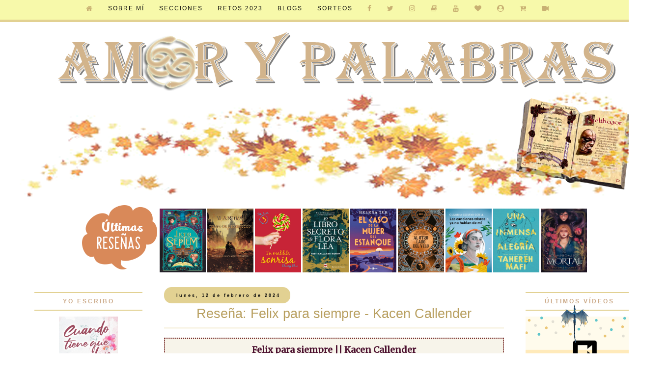

--- FILE ---
content_type: text/html; charset=UTF-8
request_url: https://amor-y-palabras.blogspot.com/2024/02/
body_size: 37301
content:
<!DOCTYPE html>
<html class='v2' dir='ltr' xmlns='http://www.w3.org/1999/xhtml' xmlns:b='http://www.google.com/2005/gml/b' xmlns:data='http://www.google.com/2005/gml/data' xmlns:expr='http://www.google.com/2005/gml/expr'>
<head>
<link href='https://www.blogger.com/static/v1/widgets/335934321-css_bundle_v2.css' rel='stylesheet' type='text/css'/>
<!-- Google tag (gtag.js) -->
<script async='async' src='https://www.googletagmanager.com/gtag/js?id=G-N3TBKVDWN1'></script>
<script>
  window.dataLayer = window.dataLayer || [];
  function gtag(){dataLayer.push(arguments);}
  gtag('js', new Date());

  gtag('config', 'G-N3TBKVDWN1');
</script>
<meta content='width=1100' name='viewport'/>
<meta content='text/html; charset=UTF-8' http-equiv='Content-Type'/>
<meta content='blogger' name='generator'/>
<link href='https://amor-y-palabras.blogspot.com/favicon.ico' rel='icon' type='image/x-icon'/>
<link href='http://amor-y-palabras.blogspot.com/2024/02/' rel='canonical'/>
<link rel="alternate" type="application/atom+xml" title="Amor y Palabras ~ Citas, frases, reseñas, y más - Atom" href="https://amor-y-palabras.blogspot.com/feeds/posts/default" />
<link rel="alternate" type="application/rss+xml" title="Amor y Palabras ~ Citas, frases, reseñas, y más - RSS" href="https://amor-y-palabras.blogspot.com/feeds/posts/default?alt=rss" />
<link rel="service.post" type="application/atom+xml" title="Amor y Palabras ~ Citas, frases, reseñas, y más - Atom" href="https://www.blogger.com/feeds/670248433256613841/posts/default" />
<!--Can't find substitution for tag [blog.ieCssRetrofitLinks]-->
<meta content='http://amor-y-palabras.blogspot.com/2024/02/' property='og:url'/>
<meta content='Amor y Palabras ~ Citas, frases, reseñas, y más' property='og:title'/>
<meta content='Amor y Palabras nació en 2009 como ese lugar en el que podía subir las citas románticas de los libros que leía, o las series y películas que veía. Me surgió la necesidad de compartir con los demás esas partes que a mi me emocionaban, y por eso abrí el blog. 3 años después, en 2012, tras leer un libro de Mara Oliver, necesité compartir con todo el mundo mi opinión del mismo, darlo a conocer, y que otros lo leyeran, y fue entonces cuando convertí AyP en lo que hoy en día es, un blog literario.' property='og:description'/>
<title>Amor y Palabras ~ Citas, frases, reseñas, y más: febrero 2024</title>
<script async='async' crossorigin='anonymous' src='https://pagead2.googlesyndication.com/pagead/js/adsbygoogle.js?client=ca-pub-4247413432196825'></script>
<script src='https://use.fontawesome.com/5967e738d2.js'></script>
<style type='text/css'>@font-face{font-family:'Merriweather';font-style:normal;font-weight:400;font-stretch:100%;font-display:swap;src:url(//fonts.gstatic.com/s/merriweather/v33/u-4D0qyriQwlOrhSvowK_l5UcA6zuSYEqOzpPe3HOZJ5eX1WtLaQwmYiScCmDxhtNOKl8yDr3icaGV31CPDaYKfFQn0.woff2)format('woff2');unicode-range:U+0460-052F,U+1C80-1C8A,U+20B4,U+2DE0-2DFF,U+A640-A69F,U+FE2E-FE2F;}@font-face{font-family:'Merriweather';font-style:normal;font-weight:400;font-stretch:100%;font-display:swap;src:url(//fonts.gstatic.com/s/merriweather/v33/u-4D0qyriQwlOrhSvowK_l5UcA6zuSYEqOzpPe3HOZJ5eX1WtLaQwmYiScCmDxhtNOKl8yDr3icaEF31CPDaYKfFQn0.woff2)format('woff2');unicode-range:U+0301,U+0400-045F,U+0490-0491,U+04B0-04B1,U+2116;}@font-face{font-family:'Merriweather';font-style:normal;font-weight:400;font-stretch:100%;font-display:swap;src:url(//fonts.gstatic.com/s/merriweather/v33/u-4D0qyriQwlOrhSvowK_l5UcA6zuSYEqOzpPe3HOZJ5eX1WtLaQwmYiScCmDxhtNOKl8yDr3icaG131CPDaYKfFQn0.woff2)format('woff2');unicode-range:U+0102-0103,U+0110-0111,U+0128-0129,U+0168-0169,U+01A0-01A1,U+01AF-01B0,U+0300-0301,U+0303-0304,U+0308-0309,U+0323,U+0329,U+1EA0-1EF9,U+20AB;}@font-face{font-family:'Merriweather';font-style:normal;font-weight:400;font-stretch:100%;font-display:swap;src:url(//fonts.gstatic.com/s/merriweather/v33/u-4D0qyriQwlOrhSvowK_l5UcA6zuSYEqOzpPe3HOZJ5eX1WtLaQwmYiScCmDxhtNOKl8yDr3icaGl31CPDaYKfFQn0.woff2)format('woff2');unicode-range:U+0100-02BA,U+02BD-02C5,U+02C7-02CC,U+02CE-02D7,U+02DD-02FF,U+0304,U+0308,U+0329,U+1D00-1DBF,U+1E00-1E9F,U+1EF2-1EFF,U+2020,U+20A0-20AB,U+20AD-20C0,U+2113,U+2C60-2C7F,U+A720-A7FF;}@font-face{font-family:'Merriweather';font-style:normal;font-weight:400;font-stretch:100%;font-display:swap;src:url(//fonts.gstatic.com/s/merriweather/v33/u-4D0qyriQwlOrhSvowK_l5UcA6zuSYEqOzpPe3HOZJ5eX1WtLaQwmYiScCmDxhtNOKl8yDr3icaFF31CPDaYKfF.woff2)format('woff2');unicode-range:U+0000-00FF,U+0131,U+0152-0153,U+02BB-02BC,U+02C6,U+02DA,U+02DC,U+0304,U+0308,U+0329,U+2000-206F,U+20AC,U+2122,U+2191,U+2193,U+2212,U+2215,U+FEFF,U+FFFD;}</style>
<style id='page-skin-1' type='text/css'><!--
/*
-----------------------------------------------
Blogger Template Style
Name:     Simple
Designer: Blogger
URL:      www.blogger.com
----------------------------------------------- */
/* Variable definitions
====================
<Variable name="keycolor" description="Main Color" type="color" default="#66bbdd"/>
<Group description="Page Text" selector="body">
<Variable name="body.font" description="Font" type="font"
default="normal normal 12px Arial, Tahoma, Helvetica, FreeSans, sans-serif"/>
<Variable name="body.text.color" description="Text Color" type="color" default="#222222"/>
</Group>
<Group description="Backgrounds" selector=".body-fauxcolumns-outer">
<Variable name="body.background.color" description="Outer Background" type="color" default="#66bbdd"/>
<Variable name="content.background.color" description="Main Background" type="color" default="#ffffff"/>
<Variable name="header.background.color" description="Header Background" type="color" default="transparent"/>
</Group>
<Group description="Links" selector=".main-outer">
<Variable name="link.color" description="Link Color" type="color" default="#2288bb"/>
<Variable name="link.visited.color" description="Visited Color" type="color" default="#888888"/>
<Variable name="link.hover.color" description="Hover Color" type="color" default="#33aaff"/>
</Group>
<Group description="Blog Title" selector=".header h1">
<Variable name="header.font" description="Font" type="font"
default="normal normal 60px Arial, Tahoma, Helvetica, FreeSans, sans-serif"/>
<Variable name="header.text.color" description="Title Color" type="color" default="#3399bb" />
</Group>
<Group description="Blog Description" selector=".header .description">
<Variable name="description.text.color" description="Description Color" type="color"
default="#777777" />
</Group>
<Group description="Tabs Text" selector=".tabs-inner .widget li a">
<Variable name="tabs.font" description="Font" type="font"
default="normal normal 14px Arial, Tahoma, Helvetica, FreeSans, sans-serif"/>
<Variable name="tabs.text.color" description="Text Color" type="color" default="#999999"/>
<Variable name="tabs.selected.text.color" description="Selected Color" type="color" default="#000000"/>
</Group>
<Group description="Tabs Background" selector=".tabs-outer .PageList">
<Variable name="tabs.background.color" description="Background Color" type="color" default="#f5f5f5"/>
<Variable name="tabs.selected.background.color" description="Selected Color" type="color" default="#eeeeee"/>
</Group>
<Group description="Post Title" selector="h3.post-title, .comments h4">
<Variable name="post.title.font" description="Font" type="font"
default="normal normal 22px Arial, Tahoma, Helvetica, FreeSans, sans-serif"/>
</Group>
<Group description="Date Header" selector=".date-header">
<Variable name="date.header.color" description="Text Color" type="color"
default="#666666"/>
<Variable name="date.header.background.color" description="Background Color" type="color"
default="transparent"/>
<Variable name="date.header.font" description="Text Font" type="font"
default="normal bold 11px Arial, Tahoma, Helvetica, FreeSans, sans-serif"/>
<Variable name="date.header.padding" description="Date Header Padding" type="string" default="inherit"/>
<Variable name="date.header.letterspacing" description="Date Header Letter Spacing" type="string" default="inherit"/>
<Variable name="date.header.margin" description="Date Header Margin" type="string" default="inherit"/>
</Group>
<Group description="Post Footer" selector=".post-footer">
<Variable name="post.footer.text.color" description="Text Color" type="color" default="#ffffff"/>
<Variable name="post.footer.background.color" description="Background Color" type="color"
default="#ffffff"/>
<Variable name="post.footer.border.color" description="Shadow Color" type="color" default="#ffffff"/>
</Group>
<Group description="Gadgets" selector="h2">
<Variable name="widget.title.font" description="Title Font" type="font"
default="normal bold 11px Arial, Tahoma, Helvetica, FreeSans, sans-serif"/>
<Variable name="widget.title.text.color" description="Title Color" type="color" default="#000000"/>
<Variable name="widget.alternate.text.color" description="Alternate Color" type="color" default="#999999"/>
</Group>
<Group description="Images" selector=".main-inner">
<Variable name="image.background.color" description="Background Color" type="color" default="#ffffff"/>
<Variable name="image.border.color" description="Border Color" type="color" default="#eeeeee"/>
<Variable name="image.text.color" description="Caption Text Color" type="color" default="#666666"/>
</Group>
<Group description="Accents" selector=".content-inner">
<Variable name="body.rule.color" description="Separator Line Color" type="color" default="#eeeeee"/>
<Variable name="tabs.border.color" description="Tabs Border Color" type="color" default="transparent"/>
</Group>
<Variable name="body.background" description="Body Background" type="background"
color="#ffffff" default="$(color) none repeat scroll top left"/>
<Variable name="body.background.override" description="Body Background Override" type="string" default=""/>
<Variable name="body.background.gradient.cap" description="Body Gradient Cap" type="url"
default="url(https://resources.blogblog.com/blogblog/data/1kt/simple/gradients_light.png)"/>
<Variable name="body.background.gradient.tile" description="Body Gradient Tile" type="url"
default="url(https://resources.blogblog.com/blogblog/data/1kt/simple/body_gradient_tile_light.png)"/>
<Variable name="content.background.color.selector" description="Content Background Color Selector" type="string" default=".content-inner"/>
<Variable name="content.padding" description="Content Padding" type="length" default="10px" min="0" max="100px"/>
<Variable name="content.padding.horizontal" description="Content Horizontal Padding" type="length" default="10px" min="0" max="100px"/>
<Variable name="content.shadow.spread" description="Content Shadow Spread" type="length" default="40px" min="0" max="100px"/>
<Variable name="content.shadow.spread.webkit" description="Content Shadow Spread (WebKit)" type="length" default="5px" min="0" max="100px"/>
<Variable name="content.shadow.spread.ie" description="Content Shadow Spread (IE)" type="length" default="10px" min="0" max="100px"/>
<Variable name="main.border.width" description="Main Border Width" type="length" default="0" min="0" max="10px"/>
<Variable name="header.background.gradient" description="Header Gradient" type="url" default="none"/>
<Variable name="header.shadow.offset.left" description="Header Shadow Offset Left" type="length" default="-1px" min="-50px" max="50px"/>
<Variable name="header.shadow.offset.top" description="Header Shadow Offset Top" type="length" default="-1px" min="-50px" max="50px"/>
<Variable name="header.shadow.spread" description="Header Shadow Spread" type="length" default="1px" min="0" max="100px"/>
<Variable name="header.padding" description="Header Padding" type="length" default="30px" min="0" max="100px"/>
<Variable name="header.border.size" description="Header Border Size" type="length" default="1px" min="0" max="10px"/>
<Variable name="header.bottom.border.size" description="Header Bottom Border Size" type="length" default="1px" min="0" max="10px"/>
<Variable name="header.border.horizontalsize" description="Header Horizontal Border Size" type="length" default="0" min="0" max="10px"/>
<Variable name="description.text.size" description="Description Text Size" type="string" default="140%"/>
<Variable name="tabs.margin.top" description="Tabs Margin Top" type="length" default="0" min="0" max="100px"/>
<Variable name="tabs.margin.side" description="Tabs Side Margin" type="length" default="30px" min="0" max="100px"/>
<Variable name="tabs.background.gradient" description="Tabs Background Gradient" type="url"
default="url(https://resources.blogblog.com/blogblog/data/1kt/simple/gradients_light.png)"/>
<Variable name="tabs.border.width" description="Tabs Border Width" type="length" default="1px" min="0" max="10px"/>
<Variable name="tabs.bevel.border.width" description="Tabs Bevel Border Width" type="length" default="1px" min="0" max="10px"/>
<Variable name="post.margin.bottom" description="Post Bottom Margin" type="length" default="25px" min="0" max="100px"/>
<Variable name="image.border.small.size" description="Image Border Small Size" type="length" default="2px" min="0" max="10px"/>
<Variable name="image.border.large.size" description="Image Border Large Size" type="length" default="5px" min="0" max="10px"/>
<Variable name="page.width.selector" description="Page Width Selector" type="string" default=".region-inner"/>
<Variable name="page.width" description="Page Width" type="string" default="auto"/>
<Variable name="main.section.margin" description="Main Section Margin" type="length" default="15px" min="0" max="100px"/>
<Variable name="main.padding" description="Main Padding" type="length" default="15px" min="0" max="100px"/>
<Variable name="main.padding.top" description="Main Padding Top" type="length" default="30px" min="0" max="100px"/>
<Variable name="main.padding.bottom" description="Main Padding Bottom" type="length" default="30px" min="0" max="100px"/>
<Variable name="paging.background"
color="#ffffff"
description="Background of blog paging area" type="background"
default="transparent none no-repeat scroll top center"/>
<Variable name="footer.bevel" description="Bevel border length of footer" type="length" default="0" min="0" max="10px"/>
<Variable name="mobile.background.overlay" description="Mobile Background Overlay" type="string"
default="transparent none repeat scroll top left"/>
<Variable name="mobile.background.size" description="Mobile Background Size" type="string" default="auto"/>
<Variable name="mobile.button.color" description="Mobile Button Color" type="color" default="#ffffff" />
<Variable name="startSide" description="Side where text starts in blog language" type="automatic" default="left"/>
<Variable name="endSide" description="Side where text ends in blog language" type="automatic" default="right"/>
*/
/* Content
----------------------------------------------- */
body {
font: normal normal 14px Merriweather;
color: #666666;
background: #ffffff none repeat scroll top left;
padding: 0 0 0 0;
}
html body .region-inner {
min-width: 0;
max-width: 100%;
width: auto;
}
h2 {
font-size: 22px;
}
a:link {
text-decoration:none;
color: #cc8b49;
}
a:visited {
text-decoration:none;
color: #cc8b49;
}
a:hover {
text-decoration:underline;
color: #ffd966;
}
.body-fauxcolumn-outer .fauxcolumn-inner {
background: transparent none repeat scroll top left;
_background-image: none;
}
.body-fauxcolumn-outer .cap-top {
position: absolute;
z-index: 1;
height: 400px;
width: 100%;
}
.body-fauxcolumn-outer .cap-top .cap-left {
width: 100%;
background: transparent none repeat-x scroll top left;
_background-image: none;
}
.content-outer {
-moz-box-shadow: 0 0 0 rgba(0, 0, 0, .15);
-webkit-box-shadow: 0 0 0 rgba(0, 0, 0, .15);
-goog-ms-box-shadow: 0 0 0 #333333;
box-shadow: 0 0 0 rgba(0, 0, 0, .15);
margin-bottom: 1px;
}
.content-inner {
padding: 10px 40px;
}
.content-inner {
background-color: #ffffff;
}
/* Header
----------------------------------------------- */
.header-outer {
background: transparent none repeat-x scroll 0 -400px;
_background-image: none;
}
.Header h1 {
font: normal normal 40px 'Trebuchet MS',Trebuchet,Verdana,sans-serif;
color: #000000;
text-shadow: 0 0 0 rgba(0, 0, 0, .2);
}
.Header h1 a {
color: #000000;
}
.Header .description {
font-size: 18px;
color: #000000;
}
.header-inner .Header .titlewrapper {
padding: 22px 0;
}
.header-inner .Header .descriptionwrapper {
padding: 0 0;
}
/* Tabs
----------------------------------------------- */
.tabs-inner .section:first-child {
border-top: 0 solid #dddddd;
}
.tabs-inner .section:first-child ul {
margin-top: -1px;
border-top: 1px solid #dddddd;
border-left: 1px solid #dddddd;
border-right: 1px solid #dddddd;
}
.tabs-inner .widget ul {
background: transparent none repeat-x scroll 0 -800px;
_background-image: none;
border-bottom: 1px solid #dddddd;
margin-top: 0;
margin-left: -30px;
margin-right: -30px;
}
.tabs-inner .widget li a {
display: inline-block;
padding: .6em 1em;
font: normal normal 12px 'Trebuchet MS', Trebuchet, Verdana, sans-serif;
color: #000000;
border-left: 1px solid #ffffff;
border-right: 1px solid #dddddd;
}
.tabs-inner .widget li:first-child a {
border-left: none;
}
.tabs-inner .widget li.selected a, .tabs-inner .widget li a:hover {
color: #000000;
background-color: #eeeeee;
text-decoration: none;
}
/* Columns
----------------------------------------------- */
.main-outer {
border-top: 0 solid transparent;
}
.fauxcolumn-left-outer .fauxcolumn-inner {
border-right: 1px solid transparent;
}
.fauxcolumn-right-outer .fauxcolumn-inner {
border-left: 1px solid transparent;
}
/* Headings
----------------------------------------------- */
div.widget > h2,
div.widget h2.title {
margin: 0 0 1em 0;
font: normal bold 12px 'Trebuchet MS',Trebuchet,Verdana,sans-serif;
color: #ccab8a;
}
/* Widgets
----------------------------------------------- */
.widget .zippy {
color: #a37951;
text-shadow: 2px 2px 1px rgba(0, 0, 0, .1);
}
.widget .popular-posts ul {
list-style: none;
}
/* Posts
----------------------------------------------- */
h2.date-header {
font: normal bold 11px Arial, Tahoma, Helvetica, FreeSans, sans-serif;
}
.date-header span {
background-color: #bbbbbb;
color: #ffffff;
padding: 0.4em;
letter-spacing: 3px;
margin: inherit;
}
.main-inner {
padding-top: 35px;
padding-bottom: 65px;
}
.main-inner .column-center-inner {
padding: 0 0;
}
.main-inner .column-center-inner .section {
margin: 0 1em;
}
.post {
margin: 0 0 45px 0;
}
h3.post-title, .comments h4 {
font: normal normal 22px 'Trebuchet MS',Trebuchet,Verdana,sans-serif;
margin: .75em 0 0;
}
.post-body {
font-size: 110%;
line-height: 1.4;
position: relative;
}
.post-body img, .post-body .tr-caption-container, .Profile img, .Image img,
.BlogList .item-thumbnail img {
padding: 2px;
background: #ffffff;
border: 1px solid #eeeeee;
-moz-box-shadow: 0px 0px 0px rgba(0, 0, 0, .1);
-webkit-box-shadow: 0px 0px 0px rgba(0, 0, 0, .1);
box-shadow: 0px 0px 0px rgba(0, 0, 0, .1);
}
.post-body img, .post-body .tr-caption-container {
padding: 5px;
}
.post-body .tr-caption-container {
color: #666666;
}
.post-body .tr-caption-container img {
padding: 0;
background: transparent;
border: none;
-moz-box-shadow: 0 0 0 rgba(0, 0, 0, .1);
-webkit-box-shadow: 0 0 0 rgba(0, 0, 0, .1);
box-shadow: 0 0 0 rgba(0, 0, 0, .1);
}
.post-header {
margin: 0 0 1.5em;
line-height: 1.6;
font-size: 90%;
}
.post-footer {
margin: 20px -2px 0;
padding: 5px 10px;
color: #ffffff;
background-color: #ffffff;
border-bottom: 1px solid #ffffff;
line-height: 1.6;
font-size: 90%;
}
#comments .comment-author {
padding-top: 1.5em;
border-top: 1px solid transparent;
background-position: 0 1.5em;
}
#comments .comment-author:first-child {
padding-top: 0;
border-top: none;
}
.avatar-image-container {
margin: .2em 0 0;
}
#comments .avatar-image-container img {
border: 1px solid #eeeeee;
}
blockquote{
background:#fff;
padding:10px;
color:#000;
border-top:3px solid #ffd5d5;
border-bottom:2px solid #ffd5d5;
border-right:1px dashed #ccc;
border-left:1px dashed #ccc;
font-family: 'Shadows Into Light', cursive;
font-size: 16px;
border-radius: 10px;
text-shadow: 1px 1px #eee;
}
/* Comments
----------------------------------------------- */
.comments .comments-content .icon.blog-author {
background-repeat: no-repeat;
background-image: url([data-uri]);
}
.comments .comments-content .loadmore a {
border-top: 1px solid #a37951;
border-bottom: 1px solid #a37951;
}
.comments .comment-thread.inline-thread {
background-color: #ffffff;
}
.comments .continue {
border-top: 2px solid #a37951;
}
/* Accents
---------------------------------------------- */
.section-columns td.columns-cell {
border-left: 1px solid transparent;
}
.blog-pager {
}
.blog-pager-older-link, .home-link,
.blog-pager-newer-link {
background-color: #ffffff;
padding: 5px;
}
.footer-outer {
border-top: 1px dashed #ffffff;
}
/* Mobile
----------------------------------------------- */
body.mobile  {
background-size: auto;
}
.mobile .body-fauxcolumn-outer {
background: transparent none repeat scroll top left;
}
.mobile .body-fauxcolumn-outer .cap-top {
background-size: 100% auto;
}
.mobile .content-outer {
-webkit-box-shadow: 0 0 3px rgba(0, 0, 0, .15);
box-shadow: 0 0 3px rgba(0, 0, 0, .15);
}
.mobile .tabs-inner .widget ul {
margin-left: 0;
margin-right: 0;
}
.mobile .post {
margin: 0;
}
.mobile .main-inner .column-center-inner .section {
margin: 0;
}
.mobile .date-header span {
padding: 0.1em 10px;
margin: 0 -10px;
}
.mobile h3.post-title {
margin: 0;
}
.mobile .blog-pager {
background: transparent none no-repeat scroll top center;
}
.mobile .footer-outer {
border-top: none;
}
.mobile .main-inner, .mobile .footer-inner {
background-color: #ffffff;
}
.mobile-index-contents {
color: #666666;
}
.mobile-link-button {
background-color: #cc8b49;
}
.mobile-link-button a:link, .mobile-link-button a:visited {
color: #ffffff;
}
.mobile .tabs-inner .section:first-child {
border-top: none;
}
.mobile .tabs-inner .PageList .widget-content {
background-color: #eeeeee;
color: #000000;
border-top: 1px solid #dddddd;
border-bottom: 1px solid #dddddd;
}
.mobile .tabs-inner .PageList .widget-content .pagelist-arrow {
border-left: 1px solid #dddddd;
}
#barra-superior {
margin:auto;
width:100%;
background:#F7F9AA; /*Color de fondo de la barra*/
height:40px; /*Anchura de la barra*/
border-bottom: 5px solid #E2D192; /*Línea de debajo del menú, si no queréis borrad esta línea*/
position:fixed; /*Para que la barra se quede fija*/
z-index:101; /*Para que la barra se quede fija*/
}
ul, ol {
list-style:none;
}
.menu > li {
float:left;
}
.menu{
margin:0 auto;
width:1000px; /*Ancho del menú dentro de la barra, variaremos este valor hasta conseguir el que buscamos*/
}
.menu li a {
color:#0C0C0C ; /*Color de las letras de las pestañas*/
font:normal normal 12px Arial; /*Tamaño y tipografía de las pestañas*/
text-transform:uppercase; /*Para que esté en mayúsculas, sino borrad esta línea*/
letter-spacing: 2px; /*Espaciado entre caracteres, si no queréis borrad la línea*/
text-decoration:none;
padding:10px 15px;
display:block;
cursor:pointer;
}
.menu li a:hover {
color: #C8B072 ; /*Color de las pestañas al pasar el ratón por encima*/
}
.menu li i{ /*Esto es para los iconos sociales, si no los tenéis borrad este bloque*/
color: #C8B072 ; /*Color de los iconos sociales*/
font-size: 14px; /*Tamaño de los iconos sociales*/
}
.menu li i:hover{ /*Esto es para los iconos sociales, si no los tenéis borrad este bloque*/
color: #C8B072;  /*Color de los iconos sociales al pasar por encima*/
}
.menu li ul {
background-color: #E2D192; /*Color de fondo de las subpestañas*/
display:none;
position:absolute;
min-width:140px;
}
.menu li ul a { /*Si queréis que la letra sea igual que las pestañas, borrad esta línea*/
color: #0C0C0C; /*Color de las letras de las subpestañas*/
font:normal normal 12px Times New Roman; /*Tamaño y tipografía de las subpestañas*/
text-transform:uppercase; /*Para que esté en mayúsculas, sino borrad la línea*/
letter-spacing: 2px; /*Espaciado entre caracteres, si no queréis borrad la línea*/
}
.menu li ul a:hover { /*Si queréis que la letra sea igual que las pestañas, borrad esta línea*/
color: #0C0C0C; /*Color de las letras de las subpestañas al pasar el ratón por encima*/
}
.menu li:hover > ul {
display:block;
}
.post h3 {
border-bottom: 3px double #E2D192; /**Línea inferior **/
margin:.25em 0 0;
padding:0 0 2px;
font-size:190%; /**Tamaño del texto**/
line-height:1.9em; /**Altura de la linea inferior**/
}
h3.post-title a, h3{
color: #B89F5F; /**Color del título**/
text-align: center; /**centrar título**/
}
.sidebar h2 { font-family: 'Arial' !important;  font-size:12px !important; color: #B89F5F; text-transform: uppercase; letter-spacing: 3px; text-align: center; border-top:2px double #E2D192; border-bottom:2px double #E2D192; padding: 10px; }
.date-header span {
color: #0C0C0C;
background-color: #E2D192;
font-size: 9px;
padding:12px 20px 11px 25px;
border-radius:15px;
}
.post-labels {padding: 5px;/*espacio que separa las estiquetas del resto*/
letter-spacing: 3px;/*separación entre caracteres*/
font-family: 'Open Sans' , sans-serif;/*tipo de letra*/
font-size: 10px;/*tamaño de letra*/
text-transform: uppercase;/*todo mayúsculas, borra si no quieres*/
text-align: center;/*etiquetas centradas en el post*/
display: block;/* tan ancho como la entrada*/
}
.post-footer {
text-align:center;
border-radius: 5px;
border: 1px double #CDB36F;
color: #fcbbcd;
background-color: #CDB36F;
-Moz-border-radius-bottomRight: 50px 25px; border-bottom-right-radius: 50px 25px; -Moz-border-radius-topLeft: 50px 25px; border-top-left-radius: 50px 25px;
margin: 20px -2px 0;
padding: 5px 10px;
border:dashed 1px;
border-color:#CDB36F;
padding:5px;
border-radius: 15px;
color: #ffffff;
background-color: #ffffff;
border-bottom: 1px solid #ffffff;
line-height: 1.6;
font-size: 90%;
}
.footer-wrapper {
background: #333;
padding-top: 30px;
padding-bottom: 30px;
margin-top: -20px;
width: 100%;
float: center;
text-align: center;
font-size: 10px;
color: #fff;
letter-spacing: 5px;
text-transform: uppercase;
font: 400 10px Muli;
}
.footer-wrapper i{
font-size:15px;
color:#f7f7f7;
padding: 10px 7px;
}
.footer-wrapper a{
color:#f7f7f7;
padding: 20px 0px;
}#Attribution1 {
display:none;
visibility:hidden;
}#Attribution1 {
display:none;
visibility:hidden;
}.comments{clear:both;margin-top:10px;margin-bottom:10px;
line-height:18px; font:10px consolas;color: #00000;text-align:justify;}
.comments .comments-content{margin-bottom:16px;font-weight:normal;}
.comments .comment .comment-actions a,.comments .comment .continue a{
display:inline-block;
margin:0px 0px 10px 10px;
padding-bottom: 5px; padding-left: 5px; padding-right: 5px;
color:#BB944E !important; /*--- cor da fonte do botÃƒÂ&#163;o reply--- */
font-size: 12px;
font-family: 'Comfortaa', cursive;
text-transform: uppercase;
letter-spacing: 1px;
text-align:center;
text-decoration:none;
background:#FEFCC2; /*--- cor de fundo do botÃƒÂ&#163;o reply--- */
border:1px dashed #C8B072 ; /*--- cor da borda do botÃƒÂ&#163;o reply--- */
border-radius:1px;
-moz-border-radius:1px;
font-weight:normal;
cursor:pointer;
-webkit-transition-duration: .80s;
}
.comments .comment .comment-actions a:hover,.comments .comment .continue a:hover {
text-decoration: none;
background:#FEFCC2; /*--- cor de fundo do botÃƒÂ&#163;o reply hover--- */
border:1px dashed #C8B072; /*--- cor da borda do botÃƒÂ&#163;o reply--- */
color:#BB944E !important; /*--- cor da fonte do botÃƒÂ&#163;o reply--- */
}
.comments .comments-content .comment-thread ol{
list-style-type:none;padding:0;text-align:none}
.comments .comments-content .inline-thread{padding:0}
.comments .comments-content .comment-thread{margin:8px 0}
.comments .comments-content .comment-thread:empty{display:none}
.comment-replies{margin-top:1em;margin-left:40px;}
.comments .comments-content .comment{margin-bottom:0;padding-bottom:0}
.comments .comments-content .comment:first-child{padding-top:16px}
.comments .comments-content .comment:last-child{border-bottom:0;padding-bottom:0}
.comments .comments-content .comment-body{position:relative;
}
.comments .comments-content .user{font-style:normal;font-weight:normal}
.comments .comments-content .user a{font-weight:normal;text-decoration:none;}
.comments .comments-content .icon.blog-author{
background-repeat: no-repeat;
background-image: url('#ffffff ');
width:5px;
height:5px;
display:inline-block;
margin:0 0 -4px 6px;
float:right;
}
.comments .comments-content .datetime a{
font-family: 'Comfortaa', cursive;
font-size:12px;
text-transform: none;
letter-spacing: 1px;
text-align:left;
text-transform: uppercase;
text-decoration:none;
float:right;
margin-top:3px;
color:#C8B072  ; /* -- cor do link da data do comentÃƒÂ&#161;rio -- */
}
.comments .comments-content .datetime a:hover{
color: #C8B072 ; /*--- cor do link nome do autor do comentario --- */
}
.comment-content{margin:0 0 8px;padding:0 5px;
}
.comments .comment-block{
font-family: Muli;
font-size:14px;
color: #0C0C0C ;
margin-left:50px;
position:relative;
background:#FDFBC7 ; /* -- cor de fundo do comentÃƒÂ&#161;rio -- */
border: groove 1px #C8B072 ;
border-radius:10px;
-moz-border-radius:1px;
}
.comment-header{ /*--- linha onde fica o nome do autor do comentÃƒÂ&#161;rio --- */
background: #F7F9AA ;
border: solid 1px #C8B072
font-family: 'Comfortaa', cursive;
font-size:12px;
text-transform: none;
letter-spacing: 1px;
text-align:left;
text-transform: uppercase;
text-decoration:none;
color: #C8B072;
padding:5px;
border-radius:10px;
-moz-border-radius:1px;
}
.comment-header a{
color: #C8B072; /*--- cor do link nome do autor do comentario --- */
}
.comment-header a:hover{
color: #C8B072; /*--- cor do link nome do autor do comentario --- */
text-shadow: 1px 1px 1px #C8B072;
}
.comments .comments-content .owner-actions{position:absolute;right:0;top:0}
.comments .comments-replybox{border:none;height:230px;width:100%}
.comments .comment-replybox-thread{margin-top:0}
.comments .comment-replybox-single{margin-top:5px;margin-left:48px}
.comments .comments-content .loadmore a{display:block;padding:10px 16px;text-align:center}
.comments .thread-toggle{cursor:pointer;display:inline-block}
.comments .comments-content .loadmore{cursor:pointer;max-height:3em;margin-top:0}
.comments .comments-content .loadmore.loaded{max-height:0;opacity:0;overflow:hidden}
.comments .thread-chrome.thread-collapsed{display:none}
.comments .thread-toggle{display:inline-block}
.comments .thread-toggle .thread-arrow{
display:inline-block;
height:6px;
width:7px;
overflow:visible;
margin:0.3em;
padding-right:4px;
}
.comments .thread-expanded .thread-arrow{background:url("[data-uri] AAAAHCAYAAADEUlfTAAAAG0lEQVR42mNgwAfKy8v/48I4FeA0AacVDFQBAP9wJkE/KhUMAAAAAElFTkSuQmCC") no-repeat scroll 0 0 transparent;
}
.comments .thread-collapsed .thread-arrow{background:url("[data-uri] AcAAAAHCAYAAADEUlfTAAAAJUlEQVR42mNgAILy8vL/DLgASBKnApgkVgXIkhgKiNKJ005s4gDLbCZBiSxfygAAAAB JRU5ErkJggg==") no-repeat scroll 0 0 transparent;
}
.avatar-image-container img{
-webkit-transition: all 0.8s ease-out;
-moz-transition: all 0.8s ease-out;
transition: all 0.8s ease-out;
border-radius:50%;
-webkit-border-top-right-radius: 1px;
}
.avatar-image-container img:hover{
-webkit-transition: all 0.8s ease-out;
-moz-transition: all 0.8s ease-out;
transition: all 0.8s ease-out;
-webkit-border-radius: 100%;
}
.avatar-image-container{
display:inline;
margin-left:1px;
padding: 2px;
background: #FEFCC2;
box-shadow: 0px 0px 5px #FEFCC2;
border: solid 1px #C8B072;
width:40px !important;
height:40px !important;
max-width:36px !important;
max-height:36px !important;
-webkit-border-radius:50%;
-webkit-border-radius:50% 50% 0% 50%;
-webkit-border-radius: 100px;
-webkit-border-top-right-radius: 1px;
-moz-transition: all 0.5s ease-out;
-webkit-transition: all 0.5s ease-out;
-o-transition: all 0.5s ease-out;
-ms-transition: all 0.5s ease-out;
transition: all 0.5s ease-out;-webkit-transition: all 2s ease;
-moz-transition: all 2s ease; -o-transition: all 2s ease;
transition: all 2s ease;
-webkit-transition-duration: .90s;
transition-duration: .90s;}
.avatar-image-container:hover{
margin-left:-5px;
padding: 2px;
background: #FEFCC2;
box-shadow: 0px 0px 5px #FEFCC2;
border: solid 1px #C8B072;
-webkit-border-radius: 100px;
width:40px !important;
height:40px !important;
max-width:36px !important;
max-height:36px !important;
-moz-transition: all 0.5s ease-out;
-webkit-transition: all 0.5s ease-out;
-o-transition: all 0.5s ease-out;
-ms-transition: all 0.5s ease-out;
transition: all 0.5s ease-out;opacity: 1;
}
/* Contorno de los avatares */
.avatar-image-container{
background:#FEFCC2;
padding:5px;
border-radius:50% 50% 0% 50%;
}
/* Avatares de comentarios */
.avatar-image-container img{
-webkit-transition: all 0.8s ease-out;
-moz-transition: all 0.8s ease-out;
transition: all 0.8s ease-out;
border-radius:50%;
}
/* Avatares de comentarios "HOVER" */
.avatar-image-container img:hover{
border-radius:50%;
transform: rotate(360deg) ;
-webkit-transform: rotate(360deg) ;
-moz-transform: rotate(360deg) ;
-o-transform: rotate(360deg) ;
-ms-transform: rotate(360deg) ;
}
#comments h4{
color: #C8B072 ;
font-size: 14px;
font-family: 'Architects Daughter', cursive;
font-weight: bold;
}
#s-m-t-tooltip {
-webkit-animation: ToolHorizontal 1s infinite;
background: #FEFCC2; /* COLOR DE FONDO */
color: #0C0C0C; /* COLOR DE TEXTO */
font-family: 'ABeeZee'; /* TIPO DE LETRA */
font-size: 9px; /* TAMAÑO DEL TEXTO */
letter-spacing: 1px; /* ESPACIO ENTRE LETRAS */
border: 2px solid #C8B072; /* BORDE DEL TOOLTIP */
border-radius: 5px; /* ESQUINAS REDONDEADAS */
text-transform: uppercase;
line-height: 11px;
text-align: center;
display: block;
padding: 10px 15px 10px 15px;
margin: 20px 10px 0px 10px;
z-index: 999;
}
::-webkit-scrollbar{ width:7px;height:7px;} /* Largura da barra */
::-webkit-scrollbar-track-piece{background-color:#C8B072;} /* Fondo de la barra larga */
::-webkit-scrollbar-thumb:vertical{height:50px; background-color:#FEFCC2; /* Estilos da barra vertical */
box-shadow: inset 1px 1px 0px #fff;
border: 1px solid #0C0C0C; /* Borde de la barra */
::-webkit-scrollbar-thumb:horizontal{width:50px; background-color:#FEFCC2; /* Estilos de la barra horizontal */
box-shadow: inset 1px 1px 0px #fff;
border: 1px solid #E2D192; /* Borde de la barra */
}
/*---Archive Calendar CSS 2 MDA---*/
#calendarDisplay { display: none }
/* div that holds calendar */
#blogger_calendar {
margin: 5px 0 0 0;
width: 100%;
}
/* Table Caption - Holds the Archive Select Menu */
#bcaption {
padding: 2px;
margen: 10px 0 0;
}
/* The Archive Select Menu */
#bcaption select {
background: #E6E6E6;/ * color de Fondo del menú   * /
color: #000000 ;/ * color de la letra del menú   * /
font-family: "Cambria", "Century Gothic", Arial, Georgia;
font-size: 14px ;/ * Tamano de la letra del menú   * /
font-weight: bold;
text-align: center;
}
/* The Heading Section */
table#bcalendar thead { }/* Head Entries */
table#bcalendar thead tr th {
width: 20px;
text-align: center;
padding: 2px;
border: 1px solid #A4A4A4 ;/ * Borde de los dias de la semana * /
font-size: 12px ;/ * Tamano del Texto  * /
font-weight: normal;
background: #E6E6E6;/ * Fondo de Lun, Mar, Mir, Jueves , Vier, Sab, Dom   * /color: # ffffff ;/ * Fondo de Lun, Mar, Mir, Jueves, Vier, Sab, Dom * /
text-shadow: 1px 1px 0px # 7DC5A3 ;/ * color de sombra del Texto de Lun, Mar, Mir, Jueves, Vier, Sab, Dom   * /
}
/* The calendar Table */
table#bcalendar {
border: 1px solid #000000 ;/* color de Borde de Todo el calendario */
border-top: 1 px;
margin: 0px 0 0px;
width: 100%;
background: #ffffff ;/* color de Fondo del Todo el calendario  */
}
/* The Cells in the Calendar* /
table#bcalendar tbody tr td {
text-align: center;
padding: 2px;
border: 1px solid #000000;/*color de Borde de los dias del mes  */
color: #7f7f7f ;/*color de la letra de los dias del mes */
font: normal normal 13px Cambria;
font-weight: normal;
/*font: normal normal 13px Cambria;*/;;
}
/* Links in Calendar */
table#bcalendar tbody tr td a:link,
table#bcalendar tbody tr td a:visited,
table#bcalendar tbody tr td a:active {
font-weight: bold;
color: #ffffff;
}
table#bcalendar tbody tr td a:hover { color: #C40D29 }
/* First Row Empty Cells */
td.firstCell { visibility: visible }
/* Cells that have a day in them */
td.filledCell { }
/* Cells that are empty, after the first row */
td.emptyCell { visibility: hidden }
/* Cells with a Link Entry in them */
td.highlightCell {
background: #F6CECE;
border: 1px solid #ebebeb;
}
/* Table Footer Navigation */
table#bcNavigation {
width: 100%;
background: #ebebeb;
border: 1px solid #ebebeb;
border-top: 0;
color: #7f7f7f;
font: normal normal 13px;
}
table#bcNavigation a:link {
text-decoration: none;
color: #7f7f7f;
}
td#bcFootPrev { width: 10px }
td#bcFootAll { text-align: center }
td#bcFootNext { width: 10px }
ul#calendarUl {
margin: 5px auto 0!important;
border-bottom: 1px dotted #FDD7D1;
}
ul#calendarUl li a:link { border-bottom: 1px dotted #FDD7D1 }
.ch-item {
width: 100%;
height: 100%;
border-radius: 50%;
position: relative;
cursor: default;
box-shadow:
inset 0 0 0 16px rgba(255,255,255,0.6),
0 1px 2px rgba(0,0,0,0.1);/*Tamaño de la transparencia del circulo blanco*/
-webkit-transition: all 0.4s ease-in-out;
-moz-transition: all 0.4s ease-in-out;
-o-transition: all 0.4s ease-in-out;
-ms-transition: all 0.4s ease-in-out;
transition: all 0.4s ease-in-out;
}
.ch-img-1 {
background-image: url(https://i.imgur.com/RXSqh5m.png);
}
.ch-info {
position: absolute;
background:rgba(255, 255, 157, );/*Color de fondo al pasar el cursor*/
width: inherit;
height: inherit;
border-radius: 50%;
opacity: 0;
-webkit-transition: all 0.4s ease-in-out;
-moz-transition: all 0.4s ease-in-out;
-o-transition: all 0.4s ease-in-out;
-ms-transition: all 0.4s ease-in-out;
transition: all 0.4s ease-in-out;
-webkit-transform: scale(0);
-moz-transform: scale(0);
-o-transform: scale(0);
-ms-transform: scale(0);
transform: scale(0);
-webkit-backface-visibility: hidden;
}
.ch-info h3 {
color: #fff;/*Color de la letra*/
text-transform: uppercase;
letter-spacing: 2px;
font-size: 22px;
margin: 0 30px;
padding: 25px 0 0 0;
height: 40px;
font-family: 'Open Sans', Arial, sans-serif;
text-shadow:  0 0 1px #fff, 0 1px 2px rgba(0,0,0,0.3); /*Color de sombra en el texto*/}
.ch-info p {
color: #190100;/*Color de texto*/
padding: 10px 5px;
font-style: italic;/*Font del texto*/
margin: 0 30px;
font-size: 12px;/*Tamaño del texto*/
opacity: 0;
-webkit-transition: all 1s ease-in-out 0.4s;
-moz-transition: all 1s ease-in-out 0.4s;
-o-transition: all 1s ease-in-out 0.4s;
-ms-transition: all 1s ease-in-out 0.4s;
transition: all 1s ease-in-out 0.4s;
}
.ch-info p a {
display: block;
color: #fff;/*Color del texto*/
font-style: normal;
font-weight: 700;
text-transform: uppercase;
font-size: 9px;/*Tamaño del texto*/
letter-spacing: 1px;
padding-top: 4px;
font-family: 'Open Sans', Arial, sans-serif;/*Font del texto*/
}
.ch-info p a:hover {
color: #8A0868;/*Color del texto al pasar el cursor*/
}
.ch-item:hover {
box-shadow:
inset 0 0 0 1px rgba(255,255,255,0.1),
0 1px 2px rgba(0,0,0,0.1);
}
.ch-item:hover .ch-info {
-webkit-transform: scale(1);
-moz-transform: scale(1);
-o-transform: scale(1);
-ms-transform: scale(1);
transform: scale(1);
opacity: 1;
}
.ch-item:hover .ch-info p {
opacity: 1;
}
.ch-grid {
margin: 20px 0 0 0;
padding: 0;
list-style: none;
display: block;
text-align: center;
width: 100%;
}
.ch-grid:after,
.ch-item:before {
content: '';
display: table;
}
.ch-grid:after {
clear: both;
}
.ch-grid li {
width: 200px;/*Ancho del circle*/
height: 200px;/*Altura del circle*/
display: inline-block;
margin: 15px;/*Separacion de los circle*/
}

--></style>
<style id='template-skin-1' type='text/css'><!--
body {
min-width: 1360px;
}
.content-outer, .content-fauxcolumn-outer, .region-inner {
min-width: 1360px;
max-width: 1360px;
_width: 1360px;
}
.main-inner .columns {
padding-left: 280px;
padding-right: 280px;
}
.main-inner .fauxcolumn-center-outer {
left: 280px;
right: 280px;
/* IE6 does not respect left and right together */
_width: expression(this.parentNode.offsetWidth -
parseInt("280px") -
parseInt("280px") + 'px');
}
.main-inner .fauxcolumn-left-outer {
width: 280px;
}
.main-inner .fauxcolumn-right-outer {
width: 280px;
}
.main-inner .column-left-outer {
width: 280px;
right: 100%;
margin-left: -280px;
}
.main-inner .column-right-outer {
width: 280px;
margin-right: -280px;
}
#layout {
min-width: 0;
}
#layout .content-outer {
min-width: 0;
width: 800px;
}
#layout .region-inner {
min-width: 0;
width: auto;
}
body#layout div.add_widget {
padding: 8px;
}
body#layout div.add_widget a {
margin-left: 32px;
}
--></style>
<!--Script Archive Calendar-->
<script type='text/javascript'>
//<![CDATA[
// <!--- Blogger Archive Widget - Calendar Style - by phydeaux3 http://phydeaux3.blogspot.com/ --->
var bcLoadingImage = "https://blogger.googleusercontent.com/img/b/R29vZ2xl/AVvXsEg682hnOHIMykE6vPcO_xq4_gawcmyVce-l0aQy7LljYxxPJIfntlFRInaGnUFXAlz4Kjl68wrjaBTseqxqZLoVcjgHXF-sajA6p_0-4C6bEu96eOVAHNbwopb6sREA-mPIQmp5cTVG_RA//";
var bcLoadingMessage = " Carregando....";
var bcArchiveNavText = "Ver todos los post del mes ♥";
var bcArchiveNavPrev = '◄';
var bcArchiveNavNext = '►';
var headDays = ["Domingo","Lunes","Martes","Miercoles","Jueves","Viernes","Sábado"];
var headInitial = ["Dom","Lu","Ma","Mi","Ju","Vi","Sab"];
// Nothing to configure past this point ----------------------------------
var timeOffset;
var bcBlogID;
var calMonth;
var calDay = 1;
var calYear;
var startIndex;
var callmth;
var bcNav = new Array ();
var bcList = new Array ();
//Initialize Fill Array
var fill = ["","31","28","31","30","31","30","31","31","30","31","30","31"];
function openStatus(){
   document.getElementById('calLoadingStatus').style.display = 'block';
   document.getElementById('calendarDisplay').innerHTML = '';
  }
function closeStatus(){
   document.getElementById('calLoadingStatus').style.display = 'none';
  }
function bcLoadStatus(){
   cls = document.getElementById('calLoadingStatus');
   img = document.createElement('img');
   img.src = bcLoadingImage;
   img.style.verticalAlign = 'middle';
   cls.appendChild(img);
   txt = document.createTextNode(bcLoadingMessage);
   cls.appendChild(txt);
  }
function callArchive(mth,yr,nav){
// Check for Leap Years
  if (((yr % 4 == 0) && (yr % 100 != 0)) || (yr % 400 == 0)) {
      fill[2] = '29';
   }
  else {
      fill[2] = '28';
   }
   calMonth = mth;
   calYear = yr;
   if(mth.charAt(0) == 0){
      calMonth = mth.substring(1);
      }
   callmth = mth;
   bcNavAll = document.getElementById('bcFootAll');
   bcNavPrev = document.getElementById('bcFootPrev');
   bcNavNext = document.getElementById('bcFootNext');
   bcSelect = document.getElementById('bcSelection');
   a = document.createElement('a');
   at = document.createTextNode(bcArchiveNavText);
   a.href = bcNav[nav];
   a.appendChild(at);
   bcNavAll.innerHTML = '';
   bcNavAll.appendChild(a);
   bcNavPrev.innerHTML = '';
   bcNavNext.innerHTML = '';
   if(nav <  bcNav.length -1){
      a = document.createElement('a');
      a.innerHTML = bcArchiveNavPrev;
      bcp = parseInt(nav,10) + 1;
      a.href = bcNav[bcp];
      a.title = 'Previous Archive';
      prevSplit = bcList[bcp].split(',');
      a.onclick = function(){bcSelect.options[bcp].selected = true;openStatus();callArchive(prevSplit[0],prevSplit[1],prevSplit[2]);return false;};
      bcNavPrev.appendChild(a);
      }
   if(nav > 0){
      a = document.createElement('a');
      a.innerHTML = bcArchiveNavNext;
      bcn = parseInt(nav,10) - 1;
      a.href = bcNav[bcn];
      a.title = 'Next Archive';
      nextSplit = bcList[bcn].split(',');
      a.onclick = function(){bcSelect.options[bcn].selected = true;openStatus();callArchive(nextSplit[0],nextSplit[1],nextSplit[2]);return false;};
      bcNavNext.appendChild(a);
     }
   script = document.createElement('script');
   script.src = 'http://www.blogger.com/feeds/'+bcBlogId+'/posts/summary?published-max='+calYear+'-'+callmth+'-'+fill[calMonth]+'T23%3A59%3A59'+timeOffset+'&published-min='+calYear+'-'+callmth+'-01T00%3A00%3A00'+timeOffset+'&max-results=100&orderby=published&alt=json-in-script&callback=cReadArchive';
   document.getElementsByTagName('head')[0].appendChild(script);
}
function cReadArchive(root){
// Check for Leap Years
  if (((calYear % 4 == 0) && (calYear % 100 != 0)) || (calYear % 400 == 0)) {
      fill[2] = '29';
   }
  else {
      fill[2] = '28';
   }
    closeStatus();
    document.getElementById('lastRow').style.display = 'none';
    calDis = document.getElementById('calendarDisplay');
    var feed = root.feed;
    var total = feed.openSearch$totalResults.$t;
    var entries = feed.entry || [];
    var fillDate = new Array();
    var fillTitles = new Array();
    fillTitles.length = 32;
    var ul = document.createElement('ul');
    ul.id = 'calendarUl';
    for (var i = 0; i < feed.entry.length; ++i) {
      var entry = feed.entry[i];
      for (var j = 0; j < entry.link.length; ++j) {
       if (entry.link[j].rel == "alternate") {
       var link = entry.link[j].href;
       }
      }
      var title = entry.title.$t;
      var author = entry.author[0].name.$t;
      var date = entry.published.$t;
      var summary = entry.summary.$t;
      isPublished = date.split('T')[0].split('-')[2];
      if(isPublished.charAt(0) == '0'){
         isPublished = isPublished.substring(1);
         }
      fillDate.push(isPublished);
      if (fillTitles[isPublished]){
          fillTitles[isPublished] = fillTitles[isPublished] + ' | ' + title;
          }
      else {
          fillTitles[isPublished] = title;
          }
      li = document.createElement('li');
      li.style.listType = 'none';
      li.innerHTML = '<a href="'+link+'">'+title+'</a>';
      ul.appendChild(li);
      }
   calDis.appendChild(ul);
   var val1 = parseInt(calDay, 10)
   var valxx = parseInt(calMonth, 10);
   var val2 = valxx - 1;
   var val3 = parseInt(calYear, 10);
   var firstCalDay = new Date(val3,val2,1);
   var val0 = firstCalDay.getDay();
   startIndex = val0 + 1;
  var dayCount = 1;
  for (x =1; x < 38; x++){
      var cell = document.getElementById('cell'+x);
      if( x < startIndex){
          cell.innerHTML = ' ';
          cell.className = 'firstCell';
         }
      if( x >= startIndex){
          cell.innerHTML = dayCount;
          cell.className = 'filledCell';
          for(p = 0; p < fillDate.length; p++){
              if(dayCount == fillDate[p]){
                  if(fillDate[p].length == 1){
                     fillURL = '0'+fillDate[p];
                     }
                  else {
                     fillURL = fillDate[p];
                     }
                  cell.className = 'highlightCell';
                  cell.innerHTML = '<a href="/search?updated-max='+calYear+'-'+callmth+'-'+fillURL+'T23%3A59%3A59'+timeOffset+'&updated-min='+calYear+'-'+callmth+'-'+fillURL+'T00%3A00%3A00'+timeOffset+'" title="'+fillTitles[fillDate[p]].replace(/"/g,'\'')+'">'+dayCount+'</a>';
                 }
              }
          if( dayCount > fill[valxx]){
             cell.innerHTML = ' ';
             cell.className = 'emptyCell';
             }
          dayCount++;
         }
      }
    visTotal = parseInt(startIndex) + parseInt(fill[valxx]) -1;
    if(visTotal >35){
        document.getElementById('lastRow').style.display = '';
       }
  }
function initCal(){
   document.getElementById('blogger_calendar').style.display = 'block';
   var bcInit = document.getElementById('bloggerCalendarList').getElementsByTagName('a');
   var bcCount = document.getElementById('bloggerCalendarList').getElementsByTagName('li');
   document.getElementById('bloggerCalendarList').style.display = 'none';
   calHead = document.getElementById('bcHead');
   tr = document.createElement('tr');
   for(t = 0; t < 7; t++){
       th = document.createElement('th');
       th.abbr = headDays[t];
       scope = 'col';
       th.title = headDays[t];
       th.innerHTML = headInitial[t];
       tr.appendChild(th);
      }
   calHead.appendChild(tr);
  for (x = 0; x <bcInit.length;x++){
     var stripYear= bcInit[x].href.split('_')[0].split('/')[3];
     var stripMonth = bcInit[x].href.split('_')[1];
     bcList.push(stripMonth + ','+ stripYear + ',' + x);
     bcNav.push(bcInit[x].href);
     }
  var sel = document.createElement('select');
  sel.id = 'bcSelection';
  sel.onchange = function(){var cSend = this.options[this.selectedIndex].value.split(',');openStatus();callArchive(cSend[0],cSend[1],cSend[2]);};
  q = 0;
  for (r = 0; r <bcList.length; r++){
       var selText = bcInit[r].innerHTML;
       var selCount = bcCount[r].innerHTML.split('> (')[1];
       var selValue = bcList[r];
       sel.options[q] = new Option(selText + ' ('+selCount,selValue);
       q++
       }                
   document.getElementById('bcaption').appendChild(sel);
   var m = bcList[0].split(',')[0];
   var y = bcList[0].split(',')[1];
   callArchive(m,y,'0');
}
function timezoneSet(root){
   var feed = root.feed;
   var updated = feed.updated.$t;
   var id = feed.id.$t;
   bcBlogId = id.split('blog-')[1];
   upLength = updated.length;
   if(updated.charAt(upLength-1) == "Z"){timeOffset = "+00:00";}
   else {timeOffset = updated.substring(upLength-6,upLength);}
   timeOffset = encodeURIComponent(timeOffset);
}
//]]>
</script>
<script src='/feeds/posts/summary?max-results=0&alt=json-in-script&callback=timezoneSet'></script>
<!--end Archive Calendar-->
<link href='https://fonts.googleapis.com/css?family=Indie+Flower|Lobster|Pacifico|Shadows+Into+Light' rel='stylesheet'/>
<meta content='aHR0cDovL2Ftb3IteS1wYWxhYnJhcy5ibG9nc3BvdC5jb20uZXM=' name='publisuites-verify-code'/>
<script type='text/JavaScript'>
function blmostrocult(blconted) {
var c=blconted.nextSibling;
if(c.style.display=='none') {
c.style.display='block';
} else {
c.style.display='none';
}
return false;
}
</script>
<!-- TradeDoubler site verification 3254733 -->
<link href='https://www.blogger.com/dyn-css/authorization.css?targetBlogID=670248433256613841&amp;zx=196a195a-9e3a-408b-8b1c-e98d87ece27f' media='none' onload='if(media!=&#39;all&#39;)media=&#39;all&#39;' rel='stylesheet'/><noscript><link href='https://www.blogger.com/dyn-css/authorization.css?targetBlogID=670248433256613841&amp;zx=196a195a-9e3a-408b-8b1c-e98d87ece27f' rel='stylesheet'/></noscript>
<meta name='google-adsense-platform-account' content='ca-host-pub-1556223355139109'/>
<meta name='google-adsense-platform-domain' content='blogspot.com'/>

<!-- data-ad-client=ca-pub-4247413432196825 -->

<link rel="stylesheet" href="https://fonts.googleapis.com/css2?display=swap&family=Dancing+Script"></head>
<body class='loading'>
<div id='barra-superior'>
<ul class='menu'>
<li><a href='http://amor-y-palabras.blogspot.com.es/'><i class='fa fa-home'></i></a></li>
<li><a>Sobre mí</a>
<ul>
<li><a href='http://amor-y-palabras.blogspot.com.es/p/contacto.html'>Contacto</a></li>
<li><a href='https://amor-y-palabras.blogspot.com/p/mis-libros.html'>Mis libros</a></li>
<li><a href='http://amor-y-palabras.blogspot.com.es/p/afiliados.html'>Afiliados</a></li>
</ul>
</li>
<li><a>Secciones</a>
<ul>
<li><a href='http://amor-y-palabras.blogspot.com.es/p/resenas.html'>Reseñas</a></li>
<li><a href='http://amor-y-palabras.blogspot.com/search/label/LQVLPS'>Lo que vi la pasada semana</a></li>
<li><a href='http://amor-y-palabras.blogspot.com/search/label/Novedades%20literarias'>Novedades Literarias</a></li>
</ul>
</li>
<li><a>Retos 2023</a>
<ul>
<li><a href='https://amor-y-palabras.blogspot.com/p/retos-2022-ni-una-saga-medias-mas.html'>Ni una saga a medias más (2022)</a></li>
<li><a href='https://amor-y-palabras.blogspot.com/p/retos-2023-ni-una-saga-media-mas.html'>Ni una saga a medias más</a></li>
<li><a href='https://amor-y-palabras.blogspot.com/p/retos-2023-locura-conjunta.html'>Locura conjunta</a></li>
</ul>
</li>
<li><a>Blogs</a>
<ul>
<li><a href='https://amor-y-palabras.blogspot.com.es/p/premios.html'>Awards</a></li>
<li><a href='https://amor-y-palabras.blogspot.com.es/search/label/sorteos'>Sorteos</a></li>
<li><a href='https://amor-y-palabras.blogspot.com.es/p/iniciativas-blogger.html'>Iniciativas</a></li>
</ul>
</li>
<li><a href='https://amor-y-palabras.blogspot.com.es/p/sorteos.html'>Sorteos</a></li>
<li><a href='https://www.facebook.com/MontseRD.libros/'><i class='fa fa-facebook'></i></a></li>
<li><a href='https://twitter.com/MontseRD_libros'><i class='fa fa-twitter'></i></a></li>
<li><a href='https://www.instagram.com/MontseRD_libros/'><i class='fa fa-instagram'></i></a></li>
<li><a href='https://www.goodreads.com/user/show/27898418-montse'><i class='fa fa-book'></i></a></li>
<li><a href='https://www.youtube.com/@MontseRD_libros'><i class='fa fa-youtube'></i></a></li>
<li><a href='https://www.bloglovin.com/blogs/amor-y-palabras-blog-6348335'><i class='fa fa-heart'></i></a></li>
<li><a href='https://es.babelio.com/monprofil.php?id_user=335'><i class='fa fa-user-circle'></i></a></li>
<li><a href='https://es.wallapop.com/user/montser-21728062'><i class='fa fa-cart-plus'></i></a></li>
<li><a href='https://www.tiktok.com/@montserd_libros'><i class='fa fa-video-camera'></i></a></li>
</ul>
</div>
<div class='navbar section' id='navbar' name='Barra de navegación'><div class='widget Navbar' data-version='1' id='Navbar1'><script type="text/javascript">
    function setAttributeOnload(object, attribute, val) {
      if(window.addEventListener) {
        window.addEventListener('load',
          function(){ object[attribute] = val; }, false);
      } else {
        window.attachEvent('onload', function(){ object[attribute] = val; });
      }
    }
  </script>
<div id="navbar-iframe-container"></div>
<script type="text/javascript" src="https://apis.google.com/js/platform.js"></script>
<script type="text/javascript">
      gapi.load("gapi.iframes:gapi.iframes.style.bubble", function() {
        if (gapi.iframes && gapi.iframes.getContext) {
          gapi.iframes.getContext().openChild({
              url: 'https://www.blogger.com/navbar/670248433256613841?origin\x3dhttps://amor-y-palabras.blogspot.com',
              where: document.getElementById("navbar-iframe-container"),
              id: "navbar-iframe"
          });
        }
      });
    </script><script type="text/javascript">
(function() {
var script = document.createElement('script');
script.type = 'text/javascript';
script.src = '//pagead2.googlesyndication.com/pagead/js/google_top_exp.js';
var head = document.getElementsByTagName('head')[0];
if (head) {
head.appendChild(script);
}})();
</script>
</div></div>
<div class='body-fauxcolumns'>
<div class='fauxcolumn-outer body-fauxcolumn-outer'>
<div class='cap-top'>
<div class='cap-left'></div>
<div class='cap-right'></div>
</div>
<div class='fauxborder-left'>
<div class='fauxborder-right'></div>
<div class='fauxcolumn-inner'>
</div>
</div>
<div class='cap-bottom'>
<div class='cap-left'></div>
<div class='cap-right'></div>
</div>
</div>
</div>
<div class='content'>
<div class='content-fauxcolumns'>
<div class='fauxcolumn-outer content-fauxcolumn-outer'>
<div class='cap-top'>
<div class='cap-left'></div>
<div class='cap-right'></div>
</div>
<div class='fauxborder-left'>
<div class='fauxborder-right'></div>
<div class='fauxcolumn-inner'>
</div>
</div>
<div class='cap-bottom'>
<div class='cap-left'></div>
<div class='cap-right'></div>
</div>
</div>
</div>
<div class='content-outer'>
<div class='content-cap-top cap-top'>
<div class='cap-left'></div>
<div class='cap-right'></div>
</div>
<div class='fauxborder-left content-fauxborder-left'>
<div class='fauxborder-right content-fauxborder-right'></div>
<div class='content-inner'>
<header>
<div class='header-outer'>
<div class='header-cap-top cap-top'>
<div class='cap-left'></div>
<div class='cap-right'></div>
</div>
<div class='fauxborder-left header-fauxborder-left'>
<div class='fauxborder-right header-fauxborder-right'></div>
<div class='region-inner header-inner'>
<div class='header section' id='header' name='Cabecera'><div class='widget Header' data-version='1' id='Header1'>
<div id='header-inner'>
<a href='https://amor-y-palabras.blogspot.com/' style='display: block'>
<img alt='Amor y Palabras ~ Citas, frases, reseñas, y más' height='365px; ' id='Header1_headerimg' src='https://blogger.googleusercontent.com/img/b/R29vZ2xl/AVvXsEgwcmySdkLAv1sbjZTSbuNCCOVVUECmvDY8Lw4SqkEhUuxV5MMAcYSFcPu6PeDIhGbg7cQx4cajh0QCvdkMqdvFiCccaSWiwcnA0jDm3CNh83W08XrCsDxRJ-g5mSgs5TvnlM95f6GcQJo/s1600/cabecera-montse3.png' style='display: block' width='1263px; '/>
</a>
</div>
</div></div>
</div>
</div>
<div class='header-cap-bottom cap-bottom'>
<div class='cap-left'></div>
<div class='cap-right'></div>
</div>
</div>
</header>
<div class='tabs-outer'>
<div class='tabs-cap-top cap-top'>
<div class='cap-left'></div>
<div class='cap-right'></div>
</div>
<div class='fauxborder-left tabs-fauxborder-left'>
<div class='fauxborder-right tabs-fauxborder-right'></div>
<div class='region-inner tabs-inner'>
<div class='tabs section' id='crosscol' name='Multicolumnas'><div class='widget HTML' data-version='1' id='HTML1'>
<div class='widget-content'>
<center>
<a href="http://amor-y-palabras.blogspot.com.es/p/resenas.html" target="_blank"><img src="https://blogger.googleusercontent.com/img/b/R29vZ2xl/AVvXsEgahhMl4Sy7vkeiVFiQ6LvCjBaiIL7t1ckacdv3qEIR2Bdw2fa8nb4fOMfCmg6uqNISCJE71WSk_i0mct_ucsJazr7MqVBclZCnO5cT-MT6wSAoRgN3507GyOvQNlui3dWoH8D6sSsb0eQ/s1600/%C3%9Altimas+Rese%C3%B1as+-+Bocadillo+7.png" title="últimas reseñas" border="0" alt="Últimas reseñas"/></a>

<a href="https://amor-y-palabras.blogspot.com/2025/09/resena-los-talentos-ocultos-quintas.html" target="_blank"><img height="130"src="https://i.imgur.com/MqvQTE0.png" width='94px'  title="Liceo Septem 1" border="0" alt="Liceo Septem 1" /></a>

<a href="https://amor-y-palabras.blogspot.com/2025/09/resena-ylandra-tiempo-de-destruccion.html" target="_blank"><img height="130" src="https://i.imgur.com/ngq9RuL.jpeg" width='94px' title="Ylandra. Tiempo de destrucción" border="0" alt="Ylandra. Tiempo de destrucción" /></a>

<a href="https://amor-y-palabras.blogspot.com/2025/07/resena-tu-maldita-sonrisa-cherry-chic.html" target="_blank"><img height="130" src="https://i.imgur.com/yauAKhi.jpeg" width='94px' title="Tu maldita sonrisa" border="0" alt="Tu maldita sonrisa" /></a>

<a href="https://amor-y-palabras.blogspot.com/2025/06/resena-el-libro-secreto-de-flora-lea.html" target="_blank"><img height="130" src="https://i.imgur.com/NncIIHu.jpeg" width='94px' title="El libro secreto de Flora Lea" border="0" alt="El libro secreto de Flora Lea" /></a>

<a href="https://amor-y-palabras.blogspot.com/2025/05/resena-el-caso-de-la-mujer-del-estanque.html" target="_blank"><img height="130" src="https://i.imgur.com/jkyjqQb.jpeg" width='94px' title="El caso de la mujer del estanque" border="0" alt="El caso de la mujer del estanque" /></a>

<a href="https://amor-y-palabras.blogspot.com/2025/05/resena-al-otro-lado-del-velo-luis.html" target="_blank"><img height="130" src="https://i.imgur.com/KvZ2Hkp.jpeg" width='94px' title="Al otro lado del velo" border="0" alt="Al otro lado del velo" /></a>

<a href="https://amor-y-palabras.blogspot.com/2025/05/resena-las-canciones-tristes-ya-no.html" target="_blank"><img height="130"  src="https://i.imgur.com/UHSbY9D.jpeg"  width='94px' title="Las canciones tristes ya no hablan de mí" border="0" alt="Las canciones tristes ya no hablan de mí" /></a>

<a href="https://amor-y-palabras.blogspot.com/2025/05/resena-una-inmensa-alegria-tahereh-mafi.html" target="_blank"><img height="130" src="https://i.imgur.com/pfGNOKS.jpeg" width='94px' title="Una inmensa alegría" border="0" alt="Una inmensa alegría" /></a>

<a href="https://amor-y-palabras.blogspot.com/2025/04/resena-un-compromiso-mortal-victoria.html" target="_blank"><img height="130" src="https://i.imgur.com/vz5cG2v.jpeg" width='94px'  title="Un compromiso mortal" border="0" alt="Un compromiso mortal" /></a>






</center>
</div>
<div class='clear'></div>
</div></div>
<div class='tabs no-items section' id='crosscol-overflow' name='Cross-Column 2'></div>
</div>
</div>
<div class='tabs-cap-bottom cap-bottom'>
<div class='cap-left'></div>
<div class='cap-right'></div>
</div>
</div>
<div class='main-outer'>
<div class='main-cap-top cap-top'>
<div class='cap-left'></div>
<div class='cap-right'></div>
</div>
<div class='fauxborder-left main-fauxborder-left'>
<div class='fauxborder-right main-fauxborder-right'></div>
<div class='region-inner main-inner'>
<div class='columns fauxcolumns'>
<div class='fauxcolumn-outer fauxcolumn-center-outer'>
<div class='cap-top'>
<div class='cap-left'></div>
<div class='cap-right'></div>
</div>
<div class='fauxborder-left'>
<div class='fauxborder-right'></div>
<div class='fauxcolumn-inner'>
</div>
</div>
<div class='cap-bottom'>
<div class='cap-left'></div>
<div class='cap-right'></div>
</div>
</div>
<div class='fauxcolumn-outer fauxcolumn-left-outer'>
<div class='cap-top'>
<div class='cap-left'></div>
<div class='cap-right'></div>
</div>
<div class='fauxborder-left'>
<div class='fauxborder-right'></div>
<div class='fauxcolumn-inner'>
</div>
</div>
<div class='cap-bottom'>
<div class='cap-left'></div>
<div class='cap-right'></div>
</div>
</div>
<div class='fauxcolumn-outer fauxcolumn-right-outer'>
<div class='cap-top'>
<div class='cap-left'></div>
<div class='cap-right'></div>
</div>
<div class='fauxborder-left'>
<div class='fauxborder-right'></div>
<div class='fauxcolumn-inner'>
</div>
</div>
<div class='cap-bottom'>
<div class='cap-left'></div>
<div class='cap-right'></div>
</div>
</div>
<!-- corrects IE6 width calculation -->
<div class='columns-inner'>
<div class='column-center-outer'>
<div class='column-center-inner'>
<div class='main section' id='main' name='Principal'><div class='widget Blog' data-version='1' id='Blog1'>
<div class='blog-posts hfeed'>

          <div class="date-outer">
        
<h2 class='date-header'><span>lunes, 12 de febrero de 2024</span></h2>

          <div class="date-posts">
        
<div class='post-outer'>
<div class='post hentry uncustomized-post-template' itemprop='blogPost' itemscope='itemscope' itemtype='http://schema.org/BlogPosting'>
<meta content='https://i.imgur.com/IYtycb6.png' itemprop='image_url'/>
<meta content='670248433256613841' itemprop='blogId'/>
<meta content='5340901744914164624' itemprop='postId'/>
<a name='5340901744914164624'></a>
<h3 class='post-title entry-title' itemprop='name'>
<a href='https://amor-y-palabras.blogspot.com/2024/02/resena-felix-para-siempre-kacen.html'>Reseña: Felix para siempre - Kacen Callender</a>
</h3>
<div class='post-header'>
<div class='post-header-line-1'></div>
</div>
<div class='post-body entry-content' id='post-body-5340901744914164624' itemprop='description articleBody'>
<div><div style="background: rgb(247, 244, 234); border: 2px dotted rgb(93, 2, 2); padding: 10px;">
<div style="text-align: center;">
<span style="color: purple; font-size: large;"><span style="color: #4c1130;"><b>Felix para siempre || Kacen Callender</b></span></span></div>
<br>
<b><span style="color: #4c1130;"><a href="https://i.imgur.com/IYtycb6.png" style="clear: left; float: left; margin-bottom: 1em; margin-right: 1em;"><img border="0" height="400" src="https://i.imgur.com/IYtycb6.png" width="266"></a>Kakao Books || Diciembre 2023<br>
336 páginas || Papel y ebook</span></b><br>
<br>
<b><a href="https://amzn.to/48cYFMk" target="_blank">Comprar Libro</a></b></div>
<br>
<div style="text-align: justify;">
<div style="background: rgb(213, 204, 175); border: 2px solid rgb(93, 2, 2); padding: 10px;">
<span style="font-family: &quot;indie flower&quot;;">Felix Love nunca se ha enamorado y, sí, es consciente de la ironía. Se muere de ganas de vivirlo y se desespera por entender por qué a otros les resulta tan fácil. Y a pesar de estar orgulloso de su identidad &#8212;negro, queer y trans&#8212;, teme estar demasiado marginalizado para creer de verdad que merece amor.<br>

Pero, un día, en el vestíbulo de la escuela de arte aparece una exposición con las fotos privadas de Felix antes de la transición. Alguien quiere hacerle daño y Felix no está dispuesto a aceptarlo. Lo que no sabe es que su plan de venganza le llevará a conocer de formas distintas a otros alumnos y, tal vez, a encontrar ese amor del que tanto duda.<br><br>

Una historia honesta y descarnada sobre la amistad, el amor, las identidades y por qué es vital reclamar el derecho a existir.<br><br>
</span></div><br></div><p></p></div>
<div style='clear: both;'></div>
</div>
<div class='jump-link'>
<a href='https://amor-y-palabras.blogspot.com/2024/02/resena-felix-para-siempre-kacen.html#more' title='Reseña: Felix para siempre - Kacen Callender'>
<p align='right'><a href='https://amor-y-palabras.blogspot.com/2024/02/resena-felix-para-siempre-kacen.html'><img class='mor' src='https://1.bp.blogspot.com/-OlXd-qU7_AY/V4vs-fcrCtI/AAAAAAAAFx4/x8ptvsab1HMptdmGx2mhAJREIW2UHKW7wCLcB/s1600/seguir-leyendo-velvet-cat-blog-modelo-1-4.png'/></a></p>
</a>
</div>
<div class='post-footer'>
<center>
<a href='https://feedburner.google.com/fb/a/mailverify?uri=blogspot/YYvmf&loc=es_ES' target='_blank' title='¡Gracias!'><img alt='¡Gracias!' height='100' src='https://3.bp.blogspot.com/-VNHPiwtzjOM/WmY75pmpu1I/AAAAAAAAN8s/LrmZcdq_m_wg1T9GBeVQYuOjBfqAq9B1gCLcBGAs/s1600/suscribete-marr%25C3%25B3n.png' style='border:none;' width='300'/></a>
</center>
<center>
<div class='a2a_kit'>
<a class='a2a_button_facebook'>
<img alt='Facebook' border='0' height='50' src='https://1.bp.blogspot.com/-LK70x0lLrEI/WmZEAu0H6vI/AAAAAAAAN9Q/ltRdnqElUVgzfsJa1qv62Q_CYMgy3096ACLcBGAs/s1600/facebook-marron-amorypalabras.png' title='facebook' width='54'/>
</a>
<a class='a2a_button_twitter'>
<img alt='Twitter' border='0' height='50' src='https://4.bp.blogspot.com/-F7ViXIdx_8E/WmZEA0uD0RI/AAAAAAAAN9U/iAcl0TcemiUu-Yg2KAjM6ChYXCl9WQvmgCLcBGAs/s1600/twitter-marron-amorypalabras.png' title='twitter' width='54'/>
</a>
<a class='a2a_button_google_plus'>
<img alt='Google+' border='0' height='50' src='https://4.bp.blogspot.com/-3b5rbYt6OtY/WmZEAXfB9vI/AAAAAAAAN9I/SPV9wnQH2xwL-vVCDd6241CprlYCmdJtACLcBGAs/s1600/google-marron-amorypalabras.png' title='Google+' width='54'/>
</a>
<a class='a2a_dd' href='https://www.addtoany.com/share'>
<img alt='Share' border='0' height='50' src='https://2.bp.blogspot.com/-kQotCtw8HOo/WmZEAcZVw2I/AAAAAAAAN9M/DIFOKGOjfRwxkcg_obHU0i2vasIfS5AbQCLcBGAs/s1600/masopciones-marron-amorypalabras.png' title='Más' width='54'/>
</a>
</div>
</center>
<div class='post-footer-line post-footer-line-1'>
<span class='post-author vcard'>
By
<span class='fn' itemprop='author' itemscope='itemscope' itemtype='http://schema.org/Person'>
<meta content='https://www.blogger.com/profile/01219602439781938799' itemprop='url'/>
<a class='g-profile' href='https://www.blogger.com/profile/01219602439781938799' rel='author' title='author profile'>
<span itemprop='name'>MonTse</span>
</a>
</span>
</span>
<span class='post-timestamp'>
</span>
<span class='reaction-buttons'>
</span>
<span class='post-comment-link'>
<a class='comment-link' href='https://amor-y-palabras.blogspot.com/2024/02/resena-felix-para-siempre-kacen.html#comment-form' onclick=''>
1 comentario:
  </a>
</span>
<span class='post-backlinks post-comment-link'>
</span>
<span class='post-icons'>
<span class='item-action'>
<a href='https://www.blogger.com/email-post/670248433256613841/5340901744914164624' title='Enviar entrada por correo electrónico'>
<img alt='' class='icon-action' height='13' src='https://resources.blogblog.com/img/icon18_email.gif' width='18'/>
</a>
</span>
<span class='item-control blog-admin pid-2017333920'>
<a href='https://www.blogger.com/post-edit.g?blogID=670248433256613841&postID=5340901744914164624&from=pencil' title='Editar entrada'>
<img alt='' class='icon-action' height='18' src='https://resources.blogblog.com/img/icon18_edit_allbkg.gif' width='18'/>
</a>
</span>
</span>
<div class='post-share-buttons goog-inline-block'>
</div>
</div>
<div class='post-footer-line post-footer-line-2'>
<span class='post-labels'>
&#160;
<a href='https://amor-y-palabras.blogspot.com/search/label/amistad' rel='tag'>amistad</a>,
<a href='https://amor-y-palabras.blogspot.com/search/label/familia' rel='tag'>familia</a>,
<a href='https://amor-y-palabras.blogspot.com/search/label/Felix%20para%20siempre' rel='tag'>Felix para siempre</a>,
<a href='https://amor-y-palabras.blogspot.com/search/label/JR' rel='tag'>JR</a>,
<a href='https://amor-y-palabras.blogspot.com/search/label/juvenil' rel='tag'>juvenil</a>,
<a href='https://amor-y-palabras.blogspot.com/search/label/Juvenil-Adulto' rel='tag'>Juvenil-Adulto</a>,
<a href='https://amor-y-palabras.blogspot.com/search/label/Kacen%20Callender' rel='tag'>Kacen Callender</a>,
<a href='https://amor-y-palabras.blogspot.com/search/label/Kakao%20Books' rel='tag'>Kakao Books</a>,
<a href='https://amor-y-palabras.blogspot.com/search/label/lgtbiq' rel='tag'>lgtbiq</a>,
<a href='https://amor-y-palabras.blogspot.com/search/label/LGTBIQ%2B' rel='tag'>LGTBIQ+</a>,
<a href='https://amor-y-palabras.blogspot.com/search/label/Libros' rel='tag'>Libros</a>,
<a href='https://amor-y-palabras.blogspot.com/search/label/Literatura' rel='tag'>Literatura</a>,
<a href='https://amor-y-palabras.blogspot.com/search/label/Rese%C3%B1as' rel='tag'>Reseñas</a>,
<a href='https://amor-y-palabras.blogspot.com/search/label/romance' rel='tag'>romance</a>,
<a href='https://amor-y-palabras.blogspot.com/search/label/romance%20homosexual' rel='tag'>romance homosexual</a>,
<a href='https://amor-y-palabras.blogspot.com/search/label/romance%20juvenil' rel='tag'>romance juvenil</a>,
<a href='https://amor-y-palabras.blogspot.com/search/label/YA' rel='tag'>YA</a>
</span>
</div>
<div class='post-footer-line post-footer-line-3'>
<span class='post-location'>
</span>
</div>
</div>
</div>
</div>
<div class='inline-ad'>
</div>

          </div></div>
        

          <div class="date-outer">
        
<h2 class='date-header'><span>jueves, 8 de febrero de 2024</span></h2>

          <div class="date-posts">
        
<div class='post-outer'>
<div class='post hentry uncustomized-post-template' itemprop='blogPost' itemscope='itemscope' itemtype='http://schema.org/BlogPosting'>
<meta content='https://i.imgur.com/4UVOyMF.jpeg' itemprop='image_url'/>
<meta content='670248433256613841' itemprop='blogId'/>
<meta content='6276255539405851991' itemprop='postId'/>
<a name='6276255539405851991'></a>
<h3 class='post-title entry-title' itemprop='name'>
<a href='https://amor-y-palabras.blogspot.com/2024/02/resena-no-fue-un-suicidio-si-aun-estas.html'>Reseña: No fue un suicidio si aún estás aquí - Alexander J. Cox</a>
</h3>
<div class='post-header'>
<div class='post-header-line-1'></div>
</div>
<div class='post-body entry-content' id='post-body-6276255539405851991' itemprop='description articleBody'>
<div style="background: rgb(247, 244, 234); border: 2px dotted rgb(93, 2, 2); padding: 10px;">
<span style="color: purple; font-size: large;"><span style="color: #4c1130;"><b>No fue un suicidio si aún estás aquí (Danford #2)|| Alexander J. Cox</b></span></span><br>
<br>
<a href="https://i.imgur.com/4UVOyMF.jpeg" style="clear: left; float: left; margin-bottom: 1em; margin-right: 1em;"><img border="0" height="400" src="https://i.imgur.com/4UVOyMF.jpeg" width="286"></a><b><span style="color: #4c1130;">Letrame Editorial  || Septiembre 2020<br>
304 páginas || Papel y ebook</span></b><br>
<br>
<br>
<b><a href="https://amzn.to/49L6cn1" target="_blank">Comprar Libro</a></b></div>
<br>
<br>
<div style="text-align: justify;">
<div style="background: rgb(213, 204, 175); border: 2px solid rgb(93, 2, 2); padding: 10px;">
<span style="font-family: &quot;indie flower&quot;;">Diez años después, todo parece calmado en Danford. El tiempo puede curarlo todo o al menos soterrarlo bajo la indiferencia.<br><br> La pequeña ciudad de Danford ha salido adelante. Los sucesos acaecidos aquel invierno de 1997 se asemejan a un extraño sueño del que sus habitantes parecen haber despertado y dado de lado.<br><br> Pero la realidad de este invierno de 2007 está a punto de estallar. Y no va a dejar a nadie fuera de su onda expansiva. A nadie.
</span></div>
</div>
<br>
<div style="text-align: center;">
<a href="https://amor-y-palabras.blogspot.com/2020/09/resena-suicidio-del-97-alexander-j-cox.html" target="_blank"><b><span style="font-size: x-large;">RESEÑA 1ª PARTE</span></b></a></div> <br><div style="text-align: center;"><b><span style="font-size: x-large;">&#160;</span></b><br></div>
<div style='clear: both;'></div>
</div>
<div class='jump-link'>
<a href='https://amor-y-palabras.blogspot.com/2024/02/resena-no-fue-un-suicidio-si-aun-estas.html#more' title='Reseña: No fue un suicidio si aún estás aquí - Alexander J. Cox'>
<p align='right'><a href='https://amor-y-palabras.blogspot.com/2024/02/resena-no-fue-un-suicidio-si-aun-estas.html'><img class='mor' src='https://1.bp.blogspot.com/-OlXd-qU7_AY/V4vs-fcrCtI/AAAAAAAAFx4/x8ptvsab1HMptdmGx2mhAJREIW2UHKW7wCLcB/s1600/seguir-leyendo-velvet-cat-blog-modelo-1-4.png'/></a></p>
</a>
</div>
<div class='post-footer'>
<center>
<a href='https://feedburner.google.com/fb/a/mailverify?uri=blogspot/YYvmf&loc=es_ES' target='_blank' title='¡Gracias!'><img alt='¡Gracias!' height='100' src='https://3.bp.blogspot.com/-VNHPiwtzjOM/WmY75pmpu1I/AAAAAAAAN8s/LrmZcdq_m_wg1T9GBeVQYuOjBfqAq9B1gCLcBGAs/s1600/suscribete-marr%25C3%25B3n.png' style='border:none;' width='300'/></a>
</center>
<center>
<div class='a2a_kit'>
<a class='a2a_button_facebook'>
<img alt='Facebook' border='0' height='50' src='https://1.bp.blogspot.com/-LK70x0lLrEI/WmZEAu0H6vI/AAAAAAAAN9Q/ltRdnqElUVgzfsJa1qv62Q_CYMgy3096ACLcBGAs/s1600/facebook-marron-amorypalabras.png' title='facebook' width='54'/>
</a>
<a class='a2a_button_twitter'>
<img alt='Twitter' border='0' height='50' src='https://4.bp.blogspot.com/-F7ViXIdx_8E/WmZEA0uD0RI/AAAAAAAAN9U/iAcl0TcemiUu-Yg2KAjM6ChYXCl9WQvmgCLcBGAs/s1600/twitter-marron-amorypalabras.png' title='twitter' width='54'/>
</a>
<a class='a2a_button_google_plus'>
<img alt='Google+' border='0' height='50' src='https://4.bp.blogspot.com/-3b5rbYt6OtY/WmZEAXfB9vI/AAAAAAAAN9I/SPV9wnQH2xwL-vVCDd6241CprlYCmdJtACLcBGAs/s1600/google-marron-amorypalabras.png' title='Google+' width='54'/>
</a>
<a class='a2a_dd' href='https://www.addtoany.com/share'>
<img alt='Share' border='0' height='50' src='https://2.bp.blogspot.com/-kQotCtw8HOo/WmZEAcZVw2I/AAAAAAAAN9M/DIFOKGOjfRwxkcg_obHU0i2vasIfS5AbQCLcBGAs/s1600/masopciones-marron-amorypalabras.png' title='Más' width='54'/>
</a>
</div>
</center>
<div class='post-footer-line post-footer-line-1'>
<span class='post-author vcard'>
By
<span class='fn' itemprop='author' itemscope='itemscope' itemtype='http://schema.org/Person'>
<meta content='https://www.blogger.com/profile/01219602439781938799' itemprop='url'/>
<a class='g-profile' href='https://www.blogger.com/profile/01219602439781938799' rel='author' title='author profile'>
<span itemprop='name'>MonTse</span>
</a>
</span>
</span>
<span class='post-timestamp'>
</span>
<span class='reaction-buttons'>
</span>
<span class='post-comment-link'>
<a class='comment-link' href='https://amor-y-palabras.blogspot.com/2024/02/resena-no-fue-un-suicidio-si-aun-estas.html#comment-form' onclick=''>
2 comentarios:
  </a>
</span>
<span class='post-backlinks post-comment-link'>
</span>
<span class='post-icons'>
<span class='item-action'>
<a href='https://www.blogger.com/email-post/670248433256613841/6276255539405851991' title='Enviar entrada por correo electrónico'>
<img alt='' class='icon-action' height='13' src='https://resources.blogblog.com/img/icon18_email.gif' width='18'/>
</a>
</span>
<span class='item-control blog-admin pid-2017333920'>
<a href='https://www.blogger.com/post-edit.g?blogID=670248433256613841&postID=6276255539405851991&from=pencil' title='Editar entrada'>
<img alt='' class='icon-action' height='18' src='https://resources.blogblog.com/img/icon18_edit_allbkg.gif' width='18'/>
</a>
</span>
</span>
<div class='post-share-buttons goog-inline-block'>
</div>
</div>
<div class='post-footer-line post-footer-line-2'>
<span class='post-labels'>
&#160;
<a href='https://amor-y-palabras.blogspot.com/search/label/Alexander%20J.%20Cox' rel='tag'>Alexander J. Cox</a>,
<a href='https://amor-y-palabras.blogspot.com/search/label/drama' rel='tag'>drama</a>,
<a href='https://amor-y-palabras.blogspot.com/search/label/Letrame%20Editorial' rel='tag'>Letrame Editorial</a>,
<a href='https://amor-y-palabras.blogspot.com/search/label/Libros' rel='tag'>Libros</a>,
<a href='https://amor-y-palabras.blogspot.com/search/label/Literatura' rel='tag'>Literatura</a>,
<a href='https://amor-y-palabras.blogspot.com/search/label/No%20fue%20un%20suicidio%20si%20a%C3%BAn%20est%C3%A1s%20aqu%C3%AD' rel='tag'>No fue un suicidio si aún estás aquí</a>,
<a href='https://amor-y-palabras.blogspot.com/search/label/novela%20negra' rel='tag'>novela negra</a>,
<a href='https://amor-y-palabras.blogspot.com/search/label/realista' rel='tag'>realista</a>,
<a href='https://amor-y-palabras.blogspot.com/search/label/Rese%C3%B1as' rel='tag'>Reseñas</a>,
<a href='https://amor-y-palabras.blogspot.com/search/label/suspense' rel='tag'>suspense</a>,
<a href='https://amor-y-palabras.blogspot.com/search/label/thriller' rel='tag'>thriller</a>,
<a href='https://amor-y-palabras.blogspot.com/search/label/trilog%C3%ADa%20Danford' rel='tag'>trilogía Danford</a>
</span>
</div>
<div class='post-footer-line post-footer-line-3'>
<span class='post-location'>
</span>
</div>
</div>
</div>
</div>

        </div></div>
      
</div>
<div class='blog-pager' id='blog-pager'>
<span id='blog-pager-newer-link'>
<a class='blog-pager-newer-link' href='https://amor-y-palabras.blogspot.com/search?updated-max=2024-06-21T13:24:00%2B02:00&amp;max-results=7&amp;reverse-paginate=true' id='Blog1_blog-pager-newer-link' title='Entradas más recientes'>Entradas más recientes</a>
</span>
<span id='blog-pager-older-link'>
<a class='blog-pager-older-link' href='https://amor-y-palabras.blogspot.com/search?updated-max=2024-02-08T16:28:00%2B01:00&amp;max-results=7' id='Blog1_blog-pager-older-link' title='Entradas antiguas'>Entradas antiguas</a>
</span>
<a class='home-link' href='https://amor-y-palabras.blogspot.com/'>Inicio</a>
</div>
<div class='clear'></div>
<div class='blog-feeds'>
</div>
</div></div>
</div>
</div>
<div class='column-left-outer'>
<div class='column-left-inner'>
<aside>
<div class='sidebar section' id='sidebar-left-1'><div class='widget HTML' data-version='1' id='HTML7'>
<h2 class='title'>Yo escribo</h2>
<div class='widget-content'>
<center><a href="https://amzn.to/42rZUYi" target="_blank"><img src="https://i.imgur.com/T6aqzBv.jpg" width="120" /></a><br /><a href="https://montserd.wixsite.com/autora" target="_blank"><img src="https://i.imgur.com/QVfmMJP.jpg" width="120" /></a><br /><a href="https://amzn.to/3uuAhbd" target="_blank"><img src="https://i.imgur.com/nj312Vy.jpeg" width="120" /></a><br /><a href="https://amzn.to/3HYVNbn" target="_blank"><img src="https://i.imgur.com/cW9OTyC.png" width="120" /></a><br /><a href="https://amzn.to/42z9OWI" target="_blank"><img src="https://i.imgur.com/ML2UKPA.jpeg" width="120" /></a><br /><a href="https://amzn.to/3OEIY9W" target="_blank"><img src="https://i.imgur.com/Sashl3B.jpeg" width="120" /></a></center>
</div>
<div class='clear'></div>
</div><div class='widget Followers' data-version='1' id='Followers1'>
<h2 class='title'>Seguidores</h2>
<div class='widget-content'>
<div id='Followers1-wrapper'>
<div style='margin-right:2px;'>
<div><script type="text/javascript" src="https://apis.google.com/js/platform.js"></script>
<div id="followers-iframe-container"></div>
<script type="text/javascript">
    window.followersIframe = null;
    function followersIframeOpen(url) {
      gapi.load("gapi.iframes", function() {
        if (gapi.iframes && gapi.iframes.getContext) {
          window.followersIframe = gapi.iframes.getContext().openChild({
            url: url,
            where: document.getElementById("followers-iframe-container"),
            messageHandlersFilter: gapi.iframes.CROSS_ORIGIN_IFRAMES_FILTER,
            messageHandlers: {
              '_ready': function(obj) {
                window.followersIframe.getIframeEl().height = obj.height;
              },
              'reset': function() {
                window.followersIframe.close();
                followersIframeOpen("https://www.blogger.com/followers/frame/670248433256613841?colors\x3dCgt0cmFuc3BhcmVudBILdHJhbnNwYXJlbnQaByM2NjY2NjYiByNjYzhiNDkqByNmZmZmZmYyByNjY2FiOGE6ByM2NjY2NjZCByNjYzhiNDlKByNhMzc5NTFSByNjYzhiNDlaC3RyYW5zcGFyZW50\x26pageSize\x3d21\x26hl\x3des\x26origin\x3dhttps://amor-y-palabras.blogspot.com");
              },
              'open': function(url) {
                window.followersIframe.close();
                followersIframeOpen(url);
              }
            }
          });
        }
      });
    }
    followersIframeOpen("https://www.blogger.com/followers/frame/670248433256613841?colors\x3dCgt0cmFuc3BhcmVudBILdHJhbnNwYXJlbnQaByM2NjY2NjYiByNjYzhiNDkqByNmZmZmZmYyByNjY2FiOGE6ByM2NjY2NjZCByNjYzhiNDlKByNhMzc5NTFSByNjYzhiNDlaC3RyYW5zcGFyZW50\x26pageSize\x3d21\x26hl\x3des\x26origin\x3dhttps://amor-y-palabras.blogspot.com");
  </script></div>
</div>
</div>
<div class='clear'></div>
</div>
</div><div class='widget HTML' data-version='1' id='HTML8'>
<div class='widget-content'>
<div class="separator" style="clear: both; text-align: center;">
<a href="//www.blogger.com/follow-blog.g?blogID=670248433256613841" target="_blank" title="Pincha aquí "><img alt="&#191;Tienes problemas para seguirme?" src="https://blogger.googleusercontent.com/img/b/R29vZ2xl/AVvXsEgZbAybmEtz5IU4y1Y61icqZqFPtkWNJZDNBb21YvRIBo5KZ0dYw2CTwbb9B-MVstJd0DJV_K4x-Vwsdi-e6X9_umIMTw8kP3rlA7cKqHj50tGYPOIQlQwXfa7XyshkZoKYKWevSXP2i2M/s1600/problemasparaseguirelblog.png" style="border: none;" width="200" /></a> <br />
</div>
</div>
<div class='clear'></div>
</div><div class='widget HTML' data-version='1' id='HTML3'>
<h2 class='title'>&#191;Compras?</h2>
<div class='widget-content'>
<a href="https://www.amazon.es/b/ref=as_sl_pc_tf_lc?node=599364031&tag=amoypalblo-21&camp=3654&creative=25034&linkCode=ur1&adid=07RX9RA6A1QYPF2YS86X&&ref-refURL=http%3A%2F%2Famor-y-palabras.blogspot.com.es%2F" title="Amazon" target="_blank"><img src="https://blogger.googleusercontent.com/img/proxy/AVvXsEhOj2_wY73luLikhe3gS3WQdu1UXY1GRqKDr73ixMpXsGPwMTDta9tNfFksTLdPjQmIt_HuW-udx2vWXKWnkl8D55RbRRlw6LKuyirsiMT1_14tUMdhgRtH2DXrrNoM=s0-d" alt="Amazon" style="border:none;" width="200" /></a>


<a href="https://www.pampling.com/pau/240146-MontseRD" title="Pampling" target="_blank"><img src="https://i.imgur.com/E393FRw.jpg" alt="Pampling" style="border:none;" width="200" /></a>
</div>
<div class='clear'></div>
</div><div class='widget HTML' data-version='1' id='HTML9'>
<h2 class='title'>Afiliame</h2>
<div class='widget-content'>
Para ver los botones del blog, haz clic <a href="http://amor-y-palabras.blogspot.com.es/p/afiliame.html">AQUI</a>
</div>
<div class='clear'></div>
</div><div class='widget HTML' data-version='1' id='HTML10'>
<h2 class='title'>Visitas</h2>
<div class='widget-content'>
<center>
 <!-- Histats.com  (div with counter) --><div id="histats_counter"></div>
<!-- Histats.com  START  (aync)-->
<script type="text/javascript">var _Hasync= _Hasync|| [];
_Hasync.push(['Histats.start', '1,3999949,4,486,112,61,00011111']);
_Hasync.push(['Histats.fasi', '1']);
_Hasync.push(['Histats.track_hits', '']);
(function() {
var hs = document.createElement('script'); hs.type = 'text/javascript'; hs.async = true;
hs.src = ('//s10.histats.com/js15_as.js');
(document.getElementsByTagName('head')[0] || document.getElementsByTagName('body')[0]).appendChild(hs);
})();</script>
<noscript><a href="/" target="_blank"><img src="//sstatic1.histats.com/0.gif?3999949&amp;101" alt="contador de visitas gratis" border="0" /></a></noscript>
<!-- Histats.com  END  -->

</center>
</div>
<div class='clear'></div>
</div><div class='widget HTML' data-version='1' id='HTML5'>
<h2 class='title'>Iniciativas</h2>
<div class='widget-content'>
<center><div class="separator" style="clear: both; text-align: center;"><br /><div class="divspoiler"><br /><img onclick="if (this.parentNode.nextSibling.childNodes[0].style.display != '') { this.parentNode.nextSibling.childNodes[0].style.display = ''; } else { this.parentNode.nextSibling.childNodes[0].style.display = 'none';}" src="https://blogger.googleusercontent.com/img/b/R29vZ2xl/AVvXsEjoHSeWvb8JYJkhiU5IyxFL6Tlk1GlVVR28mvqkY9-iqn8BqAVSJQ_ab5lBIWXN_872OBQd3xoMMeBGV1S1YafbxkgWlfTMGVBdMQqWPBEm4LtXjsW4bBK0qqNDAnAJAppwa-q3rl19lwo/s320/iniciativas.png" style="width: 230px;" / /><br /></div><div><div class="spoiler" style="display: none;"><br /><br /><br /><br /><br /><br /><a href="http://www.blogladooscuro.com/2017/07/catalogo-de-resenadores-y-autores.html"><img height="111" src="https://blogger.googleusercontent.com/img/b/R29vZ2xl/AVvXsEi3R_V0ZPrfgkEgvPGcQRhui2mwKLMxfTBKGc8FXm82ELObgU8qmnShV86LMToNAXm8cAK6CcUnV6Eawno48s40vqMC4AqDrKqpeYOWs_0F1zxT5BmFBr3OwADwf3AneNzSfXdVYZpM1bo/s320/copia+12.jpg" width="174" / /></a><a href="https://algunoslibrosbuenos.com/comunidad-blogs"><img height="111" src="https://pbs.twimg.com/media/DbOuERcWkAE0f07.jpg" width="174" / /></a><a href="http://ladywolvesbayne.com/"><br /><img height="111" src="https://lh3.googleusercontent.com/blogger_img_proxy/AEn0k_vdly_nzTEzFFmoLzkLn031y7DWlpxZiABCHGJi8j_SYdBVTM01CE29LcMZph__l6c5ySRFNvAexxv0UAhbmRbOW4Yoczi_JIgTU5pF5YwUoX2ZklNJiB_hVxalAQpkyEfLllKBbE6Kr31NeRSt9F-nHA=s0-d" width="174" /></a><a href="https://amor-y-palabras.blogspot.com/p/iniciativa-seamos-seguidores-4.html"><img border="0" height="111" src="https://blogger.googleusercontent.com/img/b/R29vZ2xl/AVvXsEh6Cs-QdKqTNRqDYSnxIHuLSPEB3OWfC4sXmO5hTyxIerc11sjVnGdB_VvGyAMHcycNjWH6hivLmWDuYYqCLsC9CAN3mPSPV7AsY-YRVqUUvJ-nx7dL3VkHeSnpphL78L1JPZQggLoDac0/s1600/screen_shot_2012-03-14_at_8.59.58_pm.png" width="174" / /></a><a href="https://diariodeungatonegro.wordpress.com/2017/01/30/bienvenido-al-mapa-de-blogs-de-espana"><img height="111" src="https://pbs.twimg.com/media/C3cUEkWXAAY3uRS.jpg" width="174" / /></a><a href="https://mislibrosyotrashistoriasquemegustan.blogspot.com/2019/10/locura-conjunta-abre-sus-puertas-de.html" rel="nofollow" title="Locura conjunta"><img alt="Locura conjunta" height="111" src="https://blogger.googleusercontent.com/img/b/R29vZ2xl/AVvXsEgvIHJG0KAi3yN_aGbxNxAyTJUz5vxK-eXIuQ-HWXB89i_JDf1as_8Vphdx6Gk2iFpazfWgeabtf1uqryb-FCHW5MafLXj7KviDjbFNzJvRWO9-MpcmBCWL1YlNVDW1ycIGwOx5-3uUcvk/s400/Locura+conjunta.jpg" width="174" / /></a><a href="https://clubatreyu.wordpress.com/"> <img src="https://clubatreyu.files.wordpress.com/2020/11/cropped-wp-1605977297329-1.jpg" height="111" width="174" /></a><a href="http://aventuraenlibros1797.blogspot.com/2022/03/iniciativa-blogueros-unidos.html"> <img src="https://i.imgur.com/vLyhfdh.jpg" height="111" width="174" /></a></div></div></div></center>
</div>
<div class='clear'></div>
</div><div class='widget Label' data-version='1' id='Label1'>
<h2>Hablo de...</h2>
<div class='widget-content cloud-label-widget-content'>
<span class='label-size label-size-5'>
<a dir='ltr' href='https://amor-y-palabras.blogspot.com/search/label/Libros'>Libros</a>
</span>
<span class='label-size label-size-5'>
<a dir='ltr' href='https://amor-y-palabras.blogspot.com/search/label/Literatura'>Literatura</a>
</span>
<span class='label-size label-size-5'>
<a dir='ltr' href='https://amor-y-palabras.blogspot.com/search/label/Rese%C3%B1as'>Reseñas</a>
</span>
<span class='label-size label-size-4'>
<a dir='ltr' href='https://amor-y-palabras.blogspot.com/search/label/Series'>Series</a>
</span>
<span class='label-size label-size-4'>
<a dir='ltr' href='https://amor-y-palabras.blogspot.com/search/label/Cine'>Cine</a>
</span>
<span class='label-size label-size-4'>
<a dir='ltr' href='https://amor-y-palabras.blogspot.com/search/label/LQVLPS'>LQVLPS</a>
</span>
<span class='label-size label-size-4'>
<a dir='ltr' href='https://amor-y-palabras.blogspot.com/search/label/Pel%C3%ADculas'>Películas</a>
</span>
<span class='label-size label-size-4'>
<a dir='ltr' href='https://amor-y-palabras.blogspot.com/search/label/Lectura%20Conjunta'>Lectura Conjunta</a>
</span>
<span class='label-size label-size-4'>
<a dir='ltr' href='https://amor-y-palabras.blogspot.com/search/label/Novedades%20literarias'>Novedades literarias</a>
</span>
<span class='label-size label-size-4'>
<a dir='ltr' href='https://amor-y-palabras.blogspot.com/search/label/Blogs'>Blogs</a>
</span>
<span class='label-size label-size-4'>
<a dir='ltr' href='https://amor-y-palabras.blogspot.com/search/label/Amazon'>Amazon</a>
</span>
<span class='label-size label-size-4'>
<a dir='ltr' href='https://amor-y-palabras.blogspot.com/search/label/Sorteos'>Sorteos</a>
</span>
<span class='label-size label-size-4'>
<a dir='ltr' href='https://amor-y-palabras.blogspot.com/search/label/Citas'>Citas</a>
</span>
<span class='label-size label-size-3'>
<a dir='ltr' href='https://amor-y-palabras.blogspot.com/search/label/Lunes%20rom%C3%A1ntico'>Lunes romántico</a>
</span>
<span class='label-size label-size-3'>
<a dir='ltr' href='https://amor-y-palabras.blogspot.com/search/label/Off%20Topic'>Off Topic</a>
</span>
<span class='label-size label-size-3'>
<a dir='ltr' href='https://amor-y-palabras.blogspot.com/search/label/CL%20Las%20Lunas%20del%20reino'>CL Las Lunas del reino</a>
</span>
<span class='label-size label-size-3'>
<a dir='ltr' href='https://amor-y-palabras.blogspot.com/search/label/iniciativas'>iniciativas</a>
</span>
<span class='label-size label-size-3'>
<a dir='ltr' href='https://amor-y-palabras.blogspot.com/search/label/IMM'>IMM</a>
</span>
<span class='label-size label-size-3'>
<a dir='ltr' href='https://amor-y-palabras.blogspot.com/search/label/Retos'>Retos</a>
</span>
<span class='label-size label-size-3'>
<a dir='ltr' href='https://amor-y-palabras.blogspot.com/search/label/Nominaciones'>Nominaciones</a>
</span>
<span class='label-size label-size-3'>
<a dir='ltr' href='https://amor-y-palabras.blogspot.com/search/label/booktour'>booktour</a>
</span>
<span class='label-size label-size-3'>
<a dir='ltr' href='https://amor-y-palabras.blogspot.com/search/label/programas'>programas</a>
</span>
<span class='label-size label-size-2'>
<a dir='ltr' href='https://amor-y-palabras.blogspot.com/search/label/m%C3%BAsica'>música</a>
</span>
<span class='label-size label-size-2'>
<a dir='ltr' href='https://amor-y-palabras.blogspot.com/search/label/youtube'>youtube</a>
</span>
<span class='label-size label-size-2'>
<a dir='ltr' href='https://amor-y-palabras.blogspot.com/search/label/Viernes%20rom%C3%A1ntico'>Viernes romántico</a>
</span>
<span class='label-size label-size-2'>
<a dir='ltr' href='https://amor-y-palabras.blogspot.com/search/label/CL%20Lectores%20Empedernidos'>CL Lectores Empedernidos</a>
</span>
<span class='label-size label-size-2'>
<a dir='ltr' href='https://amor-y-palabras.blogspot.com/search/label/Mejores%20lecturas'>Mejores lecturas</a>
</span>
<span class='label-size label-size-1'>
<a dir='ltr' href='https://amor-y-palabras.blogspot.com/search/label/Entrevistando%20a'>Entrevistando a</a>
</span>
<span class='label-size label-size-1'>
<a dir='ltr' href='https://amor-y-palabras.blogspot.com/search/label/Loving%20Youtube'>Loving Youtube</a>
</span>
<div class='clear'></div>
</div>
</div><div class='widget BlogArchive' data-version='1' id='BlogArchive2'>
<h2>Archivo del blog</h2>
<div class='widget-content'>
<div id='ArchiveList'>
<div id='BlogArchive2_ArchiveList'>
<ul class='hierarchy'>
<li class='archivedate collapsed'>
<a class='toggle' href='javascript:void(0)'>
<span class='zippy'>

        &#9658;&#160;
      
</span>
</a>
<a class='post-count-link' href='https://amor-y-palabras.blogspot.com/2025/'>
2025
</a>
<span class='post-count' dir='ltr'>(24)</span>
<ul class='hierarchy'>
<li class='archivedate collapsed'>
<a class='toggle' href='javascript:void(0)'>
<span class='zippy'>

        &#9658;&#160;
      
</span>
</a>
<a class='post-count-link' href='https://amor-y-palabras.blogspot.com/2025/09/'>
septiembre
</a>
<span class='post-count' dir='ltr'>(2)</span>
</li>
</ul>
<ul class='hierarchy'>
<li class='archivedate collapsed'>
<a class='toggle' href='javascript:void(0)'>
<span class='zippy'>

        &#9658;&#160;
      
</span>
</a>
<a class='post-count-link' href='https://amor-y-palabras.blogspot.com/2025/07/'>
julio
</a>
<span class='post-count' dir='ltr'>(1)</span>
</li>
</ul>
<ul class='hierarchy'>
<li class='archivedate collapsed'>
<a class='toggle' href='javascript:void(0)'>
<span class='zippy'>

        &#9658;&#160;
      
</span>
</a>
<a class='post-count-link' href='https://amor-y-palabras.blogspot.com/2025/06/'>
junio
</a>
<span class='post-count' dir='ltr'>(1)</span>
</li>
</ul>
<ul class='hierarchy'>
<li class='archivedate collapsed'>
<a class='toggle' href='javascript:void(0)'>
<span class='zippy'>

        &#9658;&#160;
      
</span>
</a>
<a class='post-count-link' href='https://amor-y-palabras.blogspot.com/2025/05/'>
mayo
</a>
<span class='post-count' dir='ltr'>(4)</span>
</li>
</ul>
<ul class='hierarchy'>
<li class='archivedate collapsed'>
<a class='toggle' href='javascript:void(0)'>
<span class='zippy'>

        &#9658;&#160;
      
</span>
</a>
<a class='post-count-link' href='https://amor-y-palabras.blogspot.com/2025/04/'>
abril
</a>
<span class='post-count' dir='ltr'>(5)</span>
</li>
</ul>
<ul class='hierarchy'>
<li class='archivedate collapsed'>
<a class='toggle' href='javascript:void(0)'>
<span class='zippy'>

        &#9658;&#160;
      
</span>
</a>
<a class='post-count-link' href='https://amor-y-palabras.blogspot.com/2025/03/'>
marzo
</a>
<span class='post-count' dir='ltr'>(4)</span>
</li>
</ul>
<ul class='hierarchy'>
<li class='archivedate collapsed'>
<a class='toggle' href='javascript:void(0)'>
<span class='zippy'>

        &#9658;&#160;
      
</span>
</a>
<a class='post-count-link' href='https://amor-y-palabras.blogspot.com/2025/02/'>
febrero
</a>
<span class='post-count' dir='ltr'>(1)</span>
</li>
</ul>
<ul class='hierarchy'>
<li class='archivedate collapsed'>
<a class='toggle' href='javascript:void(0)'>
<span class='zippy'>

        &#9658;&#160;
      
</span>
</a>
<a class='post-count-link' href='https://amor-y-palabras.blogspot.com/2025/01/'>
enero
</a>
<span class='post-count' dir='ltr'>(6)</span>
</li>
</ul>
</li>
</ul>
<ul class='hierarchy'>
<li class='archivedate expanded'>
<a class='toggle' href='javascript:void(0)'>
<span class='zippy toggle-open'>

        &#9660;&#160;
      
</span>
</a>
<a class='post-count-link' href='https://amor-y-palabras.blogspot.com/2024/'>
2024
</a>
<span class='post-count' dir='ltr'>(22)</span>
<ul class='hierarchy'>
<li class='archivedate collapsed'>
<a class='toggle' href='javascript:void(0)'>
<span class='zippy'>

        &#9658;&#160;
      
</span>
</a>
<a class='post-count-link' href='https://amor-y-palabras.blogspot.com/2024/12/'>
diciembre
</a>
<span class='post-count' dir='ltr'>(4)</span>
</li>
</ul>
<ul class='hierarchy'>
<li class='archivedate collapsed'>
<a class='toggle' href='javascript:void(0)'>
<span class='zippy'>

        &#9658;&#160;
      
</span>
</a>
<a class='post-count-link' href='https://amor-y-palabras.blogspot.com/2024/11/'>
noviembre
</a>
<span class='post-count' dir='ltr'>(1)</span>
</li>
</ul>
<ul class='hierarchy'>
<li class='archivedate collapsed'>
<a class='toggle' href='javascript:void(0)'>
<span class='zippy'>

        &#9658;&#160;
      
</span>
</a>
<a class='post-count-link' href='https://amor-y-palabras.blogspot.com/2024/10/'>
octubre
</a>
<span class='post-count' dir='ltr'>(3)</span>
</li>
</ul>
<ul class='hierarchy'>
<li class='archivedate collapsed'>
<a class='toggle' href='javascript:void(0)'>
<span class='zippy'>

        &#9658;&#160;
      
</span>
</a>
<a class='post-count-link' href='https://amor-y-palabras.blogspot.com/2024/09/'>
septiembre
</a>
<span class='post-count' dir='ltr'>(1)</span>
</li>
</ul>
<ul class='hierarchy'>
<li class='archivedate collapsed'>
<a class='toggle' href='javascript:void(0)'>
<span class='zippy'>

        &#9658;&#160;
      
</span>
</a>
<a class='post-count-link' href='https://amor-y-palabras.blogspot.com/2024/08/'>
agosto
</a>
<span class='post-count' dir='ltr'>(2)</span>
</li>
</ul>
<ul class='hierarchy'>
<li class='archivedate collapsed'>
<a class='toggle' href='javascript:void(0)'>
<span class='zippy'>

        &#9658;&#160;
      
</span>
</a>
<a class='post-count-link' href='https://amor-y-palabras.blogspot.com/2024/07/'>
julio
</a>
<span class='post-count' dir='ltr'>(1)</span>
</li>
</ul>
<ul class='hierarchy'>
<li class='archivedate collapsed'>
<a class='toggle' href='javascript:void(0)'>
<span class='zippy'>

        &#9658;&#160;
      
</span>
</a>
<a class='post-count-link' href='https://amor-y-palabras.blogspot.com/2024/06/'>
junio
</a>
<span class='post-count' dir='ltr'>(4)</span>
</li>
</ul>
<ul class='hierarchy'>
<li class='archivedate collapsed'>
<a class='toggle' href='javascript:void(0)'>
<span class='zippy'>

        &#9658;&#160;
      
</span>
</a>
<a class='post-count-link' href='https://amor-y-palabras.blogspot.com/2024/05/'>
mayo
</a>
<span class='post-count' dir='ltr'>(2)</span>
</li>
</ul>
<ul class='hierarchy'>
<li class='archivedate collapsed'>
<a class='toggle' href='javascript:void(0)'>
<span class='zippy'>

        &#9658;&#160;
      
</span>
</a>
<a class='post-count-link' href='https://amor-y-palabras.blogspot.com/2024/03/'>
marzo
</a>
<span class='post-count' dir='ltr'>(2)</span>
</li>
</ul>
<ul class='hierarchy'>
<li class='archivedate expanded'>
<a class='toggle' href='javascript:void(0)'>
<span class='zippy toggle-open'>

        &#9660;&#160;
      
</span>
</a>
<a class='post-count-link' href='https://amor-y-palabras.blogspot.com/2024/02/'>
febrero
</a>
<span class='post-count' dir='ltr'>(2)</span>
<ul class='posts'>
<li><a href='https://amor-y-palabras.blogspot.com/2024/02/resena-felix-para-siempre-kacen.html'>Reseña: Felix para siempre - Kacen Callender</a></li>
<li><a href='https://amor-y-palabras.blogspot.com/2024/02/resena-no-fue-un-suicidio-si-aun-estas.html'>Reseña: No fue un suicidio si aún estás aquí - Ale...</a></li>
</ul>
</li>
</ul>
</li>
</ul>
<ul class='hierarchy'>
<li class='archivedate collapsed'>
<a class='toggle' href='javascript:void(0)'>
<span class='zippy'>

        &#9658;&#160;
      
</span>
</a>
<a class='post-count-link' href='https://amor-y-palabras.blogspot.com/2023/'>
2023
</a>
<span class='post-count' dir='ltr'>(17)</span>
<ul class='hierarchy'>
<li class='archivedate collapsed'>
<a class='toggle' href='javascript:void(0)'>
<span class='zippy'>

        &#9658;&#160;
      
</span>
</a>
<a class='post-count-link' href='https://amor-y-palabras.blogspot.com/2023/10/'>
octubre
</a>
<span class='post-count' dir='ltr'>(1)</span>
</li>
</ul>
<ul class='hierarchy'>
<li class='archivedate collapsed'>
<a class='toggle' href='javascript:void(0)'>
<span class='zippy'>

        &#9658;&#160;
      
</span>
</a>
<a class='post-count-link' href='https://amor-y-palabras.blogspot.com/2023/09/'>
septiembre
</a>
<span class='post-count' dir='ltr'>(1)</span>
</li>
</ul>
<ul class='hierarchy'>
<li class='archivedate collapsed'>
<a class='toggle' href='javascript:void(0)'>
<span class='zippy'>

        &#9658;&#160;
      
</span>
</a>
<a class='post-count-link' href='https://amor-y-palabras.blogspot.com/2023/08/'>
agosto
</a>
<span class='post-count' dir='ltr'>(1)</span>
</li>
</ul>
<ul class='hierarchy'>
<li class='archivedate collapsed'>
<a class='toggle' href='javascript:void(0)'>
<span class='zippy'>

        &#9658;&#160;
      
</span>
</a>
<a class='post-count-link' href='https://amor-y-palabras.blogspot.com/2023/07/'>
julio
</a>
<span class='post-count' dir='ltr'>(1)</span>
</li>
</ul>
<ul class='hierarchy'>
<li class='archivedate collapsed'>
<a class='toggle' href='javascript:void(0)'>
<span class='zippy'>

        &#9658;&#160;
      
</span>
</a>
<a class='post-count-link' href='https://amor-y-palabras.blogspot.com/2023/05/'>
mayo
</a>
<span class='post-count' dir='ltr'>(3)</span>
</li>
</ul>
<ul class='hierarchy'>
<li class='archivedate collapsed'>
<a class='toggle' href='javascript:void(0)'>
<span class='zippy'>

        &#9658;&#160;
      
</span>
</a>
<a class='post-count-link' href='https://amor-y-palabras.blogspot.com/2023/04/'>
abril
</a>
<span class='post-count' dir='ltr'>(1)</span>
</li>
</ul>
<ul class='hierarchy'>
<li class='archivedate collapsed'>
<a class='toggle' href='javascript:void(0)'>
<span class='zippy'>

        &#9658;&#160;
      
</span>
</a>
<a class='post-count-link' href='https://amor-y-palabras.blogspot.com/2023/03/'>
marzo
</a>
<span class='post-count' dir='ltr'>(3)</span>
</li>
</ul>
<ul class='hierarchy'>
<li class='archivedate collapsed'>
<a class='toggle' href='javascript:void(0)'>
<span class='zippy'>

        &#9658;&#160;
      
</span>
</a>
<a class='post-count-link' href='https://amor-y-palabras.blogspot.com/2023/02/'>
febrero
</a>
<span class='post-count' dir='ltr'>(2)</span>
</li>
</ul>
<ul class='hierarchy'>
<li class='archivedate collapsed'>
<a class='toggle' href='javascript:void(0)'>
<span class='zippy'>

        &#9658;&#160;
      
</span>
</a>
<a class='post-count-link' href='https://amor-y-palabras.blogspot.com/2023/01/'>
enero
</a>
<span class='post-count' dir='ltr'>(4)</span>
</li>
</ul>
</li>
</ul>
<ul class='hierarchy'>
<li class='archivedate collapsed'>
<a class='toggle' href='javascript:void(0)'>
<span class='zippy'>

        &#9658;&#160;
      
</span>
</a>
<a class='post-count-link' href='https://amor-y-palabras.blogspot.com/2022/'>
2022
</a>
<span class='post-count' dir='ltr'>(47)</span>
<ul class='hierarchy'>
<li class='archivedate collapsed'>
<a class='toggle' href='javascript:void(0)'>
<span class='zippy'>

        &#9658;&#160;
      
</span>
</a>
<a class='post-count-link' href='https://amor-y-palabras.blogspot.com/2022/12/'>
diciembre
</a>
<span class='post-count' dir='ltr'>(2)</span>
</li>
</ul>
<ul class='hierarchy'>
<li class='archivedate collapsed'>
<a class='toggle' href='javascript:void(0)'>
<span class='zippy'>

        &#9658;&#160;
      
</span>
</a>
<a class='post-count-link' href='https://amor-y-palabras.blogspot.com/2022/11/'>
noviembre
</a>
<span class='post-count' dir='ltr'>(3)</span>
</li>
</ul>
<ul class='hierarchy'>
<li class='archivedate collapsed'>
<a class='toggle' href='javascript:void(0)'>
<span class='zippy'>

        &#9658;&#160;
      
</span>
</a>
<a class='post-count-link' href='https://amor-y-palabras.blogspot.com/2022/10/'>
octubre
</a>
<span class='post-count' dir='ltr'>(3)</span>
</li>
</ul>
<ul class='hierarchy'>
<li class='archivedate collapsed'>
<a class='toggle' href='javascript:void(0)'>
<span class='zippy'>

        &#9658;&#160;
      
</span>
</a>
<a class='post-count-link' href='https://amor-y-palabras.blogspot.com/2022/09/'>
septiembre
</a>
<span class='post-count' dir='ltr'>(1)</span>
</li>
</ul>
<ul class='hierarchy'>
<li class='archivedate collapsed'>
<a class='toggle' href='javascript:void(0)'>
<span class='zippy'>

        &#9658;&#160;
      
</span>
</a>
<a class='post-count-link' href='https://amor-y-palabras.blogspot.com/2022/08/'>
agosto
</a>
<span class='post-count' dir='ltr'>(4)</span>
</li>
</ul>
<ul class='hierarchy'>
<li class='archivedate collapsed'>
<a class='toggle' href='javascript:void(0)'>
<span class='zippy'>

        &#9658;&#160;
      
</span>
</a>
<a class='post-count-link' href='https://amor-y-palabras.blogspot.com/2022/07/'>
julio
</a>
<span class='post-count' dir='ltr'>(5)</span>
</li>
</ul>
<ul class='hierarchy'>
<li class='archivedate collapsed'>
<a class='toggle' href='javascript:void(0)'>
<span class='zippy'>

        &#9658;&#160;
      
</span>
</a>
<a class='post-count-link' href='https://amor-y-palabras.blogspot.com/2022/06/'>
junio
</a>
<span class='post-count' dir='ltr'>(4)</span>
</li>
</ul>
<ul class='hierarchy'>
<li class='archivedate collapsed'>
<a class='toggle' href='javascript:void(0)'>
<span class='zippy'>

        &#9658;&#160;
      
</span>
</a>
<a class='post-count-link' href='https://amor-y-palabras.blogspot.com/2022/05/'>
mayo
</a>
<span class='post-count' dir='ltr'>(3)</span>
</li>
</ul>
<ul class='hierarchy'>
<li class='archivedate collapsed'>
<a class='toggle' href='javascript:void(0)'>
<span class='zippy'>

        &#9658;&#160;
      
</span>
</a>
<a class='post-count-link' href='https://amor-y-palabras.blogspot.com/2022/04/'>
abril
</a>
<span class='post-count' dir='ltr'>(6)</span>
</li>
</ul>
<ul class='hierarchy'>
<li class='archivedate collapsed'>
<a class='toggle' href='javascript:void(0)'>
<span class='zippy'>

        &#9658;&#160;
      
</span>
</a>
<a class='post-count-link' href='https://amor-y-palabras.blogspot.com/2022/03/'>
marzo
</a>
<span class='post-count' dir='ltr'>(6)</span>
</li>
</ul>
<ul class='hierarchy'>
<li class='archivedate collapsed'>
<a class='toggle' href='javascript:void(0)'>
<span class='zippy'>

        &#9658;&#160;
      
</span>
</a>
<a class='post-count-link' href='https://amor-y-palabras.blogspot.com/2022/02/'>
febrero
</a>
<span class='post-count' dir='ltr'>(5)</span>
</li>
</ul>
<ul class='hierarchy'>
<li class='archivedate collapsed'>
<a class='toggle' href='javascript:void(0)'>
<span class='zippy'>

        &#9658;&#160;
      
</span>
</a>
<a class='post-count-link' href='https://amor-y-palabras.blogspot.com/2022/01/'>
enero
</a>
<span class='post-count' dir='ltr'>(5)</span>
</li>
</ul>
</li>
</ul>
<ul class='hierarchy'>
<li class='archivedate collapsed'>
<a class='toggle' href='javascript:void(0)'>
<span class='zippy'>

        &#9658;&#160;
      
</span>
</a>
<a class='post-count-link' href='https://amor-y-palabras.blogspot.com/2021/'>
2021
</a>
<span class='post-count' dir='ltr'>(79)</span>
<ul class='hierarchy'>
<li class='archivedate collapsed'>
<a class='toggle' href='javascript:void(0)'>
<span class='zippy'>

        &#9658;&#160;
      
</span>
</a>
<a class='post-count-link' href='https://amor-y-palabras.blogspot.com/2021/12/'>
diciembre
</a>
<span class='post-count' dir='ltr'>(4)</span>
</li>
</ul>
<ul class='hierarchy'>
<li class='archivedate collapsed'>
<a class='toggle' href='javascript:void(0)'>
<span class='zippy'>

        &#9658;&#160;
      
</span>
</a>
<a class='post-count-link' href='https://amor-y-palabras.blogspot.com/2021/11/'>
noviembre
</a>
<span class='post-count' dir='ltr'>(4)</span>
</li>
</ul>
<ul class='hierarchy'>
<li class='archivedate collapsed'>
<a class='toggle' href='javascript:void(0)'>
<span class='zippy'>

        &#9658;&#160;
      
</span>
</a>
<a class='post-count-link' href='https://amor-y-palabras.blogspot.com/2021/10/'>
octubre
</a>
<span class='post-count' dir='ltr'>(3)</span>
</li>
</ul>
<ul class='hierarchy'>
<li class='archivedate collapsed'>
<a class='toggle' href='javascript:void(0)'>
<span class='zippy'>

        &#9658;&#160;
      
</span>
</a>
<a class='post-count-link' href='https://amor-y-palabras.blogspot.com/2021/09/'>
septiembre
</a>
<span class='post-count' dir='ltr'>(8)</span>
</li>
</ul>
<ul class='hierarchy'>
<li class='archivedate collapsed'>
<a class='toggle' href='javascript:void(0)'>
<span class='zippy'>

        &#9658;&#160;
      
</span>
</a>
<a class='post-count-link' href='https://amor-y-palabras.blogspot.com/2021/08/'>
agosto
</a>
<span class='post-count' dir='ltr'>(4)</span>
</li>
</ul>
<ul class='hierarchy'>
<li class='archivedate collapsed'>
<a class='toggle' href='javascript:void(0)'>
<span class='zippy'>

        &#9658;&#160;
      
</span>
</a>
<a class='post-count-link' href='https://amor-y-palabras.blogspot.com/2021/07/'>
julio
</a>
<span class='post-count' dir='ltr'>(5)</span>
</li>
</ul>
<ul class='hierarchy'>
<li class='archivedate collapsed'>
<a class='toggle' href='javascript:void(0)'>
<span class='zippy'>

        &#9658;&#160;
      
</span>
</a>
<a class='post-count-link' href='https://amor-y-palabras.blogspot.com/2021/06/'>
junio
</a>
<span class='post-count' dir='ltr'>(7)</span>
</li>
</ul>
<ul class='hierarchy'>
<li class='archivedate collapsed'>
<a class='toggle' href='javascript:void(0)'>
<span class='zippy'>

        &#9658;&#160;
      
</span>
</a>
<a class='post-count-link' href='https://amor-y-palabras.blogspot.com/2021/05/'>
mayo
</a>
<span class='post-count' dir='ltr'>(6)</span>
</li>
</ul>
<ul class='hierarchy'>
<li class='archivedate collapsed'>
<a class='toggle' href='javascript:void(0)'>
<span class='zippy'>

        &#9658;&#160;
      
</span>
</a>
<a class='post-count-link' href='https://amor-y-palabras.blogspot.com/2021/04/'>
abril
</a>
<span class='post-count' dir='ltr'>(9)</span>
</li>
</ul>
<ul class='hierarchy'>
<li class='archivedate collapsed'>
<a class='toggle' href='javascript:void(0)'>
<span class='zippy'>

        &#9658;&#160;
      
</span>
</a>
<a class='post-count-link' href='https://amor-y-palabras.blogspot.com/2021/03/'>
marzo
</a>
<span class='post-count' dir='ltr'>(10)</span>
</li>
</ul>
<ul class='hierarchy'>
<li class='archivedate collapsed'>
<a class='toggle' href='javascript:void(0)'>
<span class='zippy'>

        &#9658;&#160;
      
</span>
</a>
<a class='post-count-link' href='https://amor-y-palabras.blogspot.com/2021/02/'>
febrero
</a>
<span class='post-count' dir='ltr'>(11)</span>
</li>
</ul>
<ul class='hierarchy'>
<li class='archivedate collapsed'>
<a class='toggle' href='javascript:void(0)'>
<span class='zippy'>

        &#9658;&#160;
      
</span>
</a>
<a class='post-count-link' href='https://amor-y-palabras.blogspot.com/2021/01/'>
enero
</a>
<span class='post-count' dir='ltr'>(8)</span>
</li>
</ul>
</li>
</ul>
<ul class='hierarchy'>
<li class='archivedate collapsed'>
<a class='toggle' href='javascript:void(0)'>
<span class='zippy'>

        &#9658;&#160;
      
</span>
</a>
<a class='post-count-link' href='https://amor-y-palabras.blogspot.com/2020/'>
2020
</a>
<span class='post-count' dir='ltr'>(124)</span>
<ul class='hierarchy'>
<li class='archivedate collapsed'>
<a class='toggle' href='javascript:void(0)'>
<span class='zippy'>

        &#9658;&#160;
      
</span>
</a>
<a class='post-count-link' href='https://amor-y-palabras.blogspot.com/2020/12/'>
diciembre
</a>
<span class='post-count' dir='ltr'>(10)</span>
</li>
</ul>
<ul class='hierarchy'>
<li class='archivedate collapsed'>
<a class='toggle' href='javascript:void(0)'>
<span class='zippy'>

        &#9658;&#160;
      
</span>
</a>
<a class='post-count-link' href='https://amor-y-palabras.blogspot.com/2020/11/'>
noviembre
</a>
<span class='post-count' dir='ltr'>(14)</span>
</li>
</ul>
<ul class='hierarchy'>
<li class='archivedate collapsed'>
<a class='toggle' href='javascript:void(0)'>
<span class='zippy'>

        &#9658;&#160;
      
</span>
</a>
<a class='post-count-link' href='https://amor-y-palabras.blogspot.com/2020/10/'>
octubre
</a>
<span class='post-count' dir='ltr'>(11)</span>
</li>
</ul>
<ul class='hierarchy'>
<li class='archivedate collapsed'>
<a class='toggle' href='javascript:void(0)'>
<span class='zippy'>

        &#9658;&#160;
      
</span>
</a>
<a class='post-count-link' href='https://amor-y-palabras.blogspot.com/2020/09/'>
septiembre
</a>
<span class='post-count' dir='ltr'>(14)</span>
</li>
</ul>
<ul class='hierarchy'>
<li class='archivedate collapsed'>
<a class='toggle' href='javascript:void(0)'>
<span class='zippy'>

        &#9658;&#160;
      
</span>
</a>
<a class='post-count-link' href='https://amor-y-palabras.blogspot.com/2020/08/'>
agosto
</a>
<span class='post-count' dir='ltr'>(5)</span>
</li>
</ul>
<ul class='hierarchy'>
<li class='archivedate collapsed'>
<a class='toggle' href='javascript:void(0)'>
<span class='zippy'>

        &#9658;&#160;
      
</span>
</a>
<a class='post-count-link' href='https://amor-y-palabras.blogspot.com/2020/07/'>
julio
</a>
<span class='post-count' dir='ltr'>(6)</span>
</li>
</ul>
<ul class='hierarchy'>
<li class='archivedate collapsed'>
<a class='toggle' href='javascript:void(0)'>
<span class='zippy'>

        &#9658;&#160;
      
</span>
</a>
<a class='post-count-link' href='https://amor-y-palabras.blogspot.com/2020/06/'>
junio
</a>
<span class='post-count' dir='ltr'>(11)</span>
</li>
</ul>
<ul class='hierarchy'>
<li class='archivedate collapsed'>
<a class='toggle' href='javascript:void(0)'>
<span class='zippy'>

        &#9658;&#160;
      
</span>
</a>
<a class='post-count-link' href='https://amor-y-palabras.blogspot.com/2020/05/'>
mayo
</a>
<span class='post-count' dir='ltr'>(11)</span>
</li>
</ul>
<ul class='hierarchy'>
<li class='archivedate collapsed'>
<a class='toggle' href='javascript:void(0)'>
<span class='zippy'>

        &#9658;&#160;
      
</span>
</a>
<a class='post-count-link' href='https://amor-y-palabras.blogspot.com/2020/04/'>
abril
</a>
<span class='post-count' dir='ltr'>(12)</span>
</li>
</ul>
<ul class='hierarchy'>
<li class='archivedate collapsed'>
<a class='toggle' href='javascript:void(0)'>
<span class='zippy'>

        &#9658;&#160;
      
</span>
</a>
<a class='post-count-link' href='https://amor-y-palabras.blogspot.com/2020/03/'>
marzo
</a>
<span class='post-count' dir='ltr'>(11)</span>
</li>
</ul>
<ul class='hierarchy'>
<li class='archivedate collapsed'>
<a class='toggle' href='javascript:void(0)'>
<span class='zippy'>

        &#9658;&#160;
      
</span>
</a>
<a class='post-count-link' href='https://amor-y-palabras.blogspot.com/2020/02/'>
febrero
</a>
<span class='post-count' dir='ltr'>(10)</span>
</li>
</ul>
<ul class='hierarchy'>
<li class='archivedate collapsed'>
<a class='toggle' href='javascript:void(0)'>
<span class='zippy'>

        &#9658;&#160;
      
</span>
</a>
<a class='post-count-link' href='https://amor-y-palabras.blogspot.com/2020/01/'>
enero
</a>
<span class='post-count' dir='ltr'>(9)</span>
</li>
</ul>
</li>
</ul>
<ul class='hierarchy'>
<li class='archivedate collapsed'>
<a class='toggle' href='javascript:void(0)'>
<span class='zippy'>

        &#9658;&#160;
      
</span>
</a>
<a class='post-count-link' href='https://amor-y-palabras.blogspot.com/2019/'>
2019
</a>
<span class='post-count' dir='ltr'>(128)</span>
<ul class='hierarchy'>
<li class='archivedate collapsed'>
<a class='toggle' href='javascript:void(0)'>
<span class='zippy'>

        &#9658;&#160;
      
</span>
</a>
<a class='post-count-link' href='https://amor-y-palabras.blogspot.com/2019/12/'>
diciembre
</a>
<span class='post-count' dir='ltr'>(11)</span>
</li>
</ul>
<ul class='hierarchy'>
<li class='archivedate collapsed'>
<a class='toggle' href='javascript:void(0)'>
<span class='zippy'>

        &#9658;&#160;
      
</span>
</a>
<a class='post-count-link' href='https://amor-y-palabras.blogspot.com/2019/11/'>
noviembre
</a>
<span class='post-count' dir='ltr'>(10)</span>
</li>
</ul>
<ul class='hierarchy'>
<li class='archivedate collapsed'>
<a class='toggle' href='javascript:void(0)'>
<span class='zippy'>

        &#9658;&#160;
      
</span>
</a>
<a class='post-count-link' href='https://amor-y-palabras.blogspot.com/2019/10/'>
octubre
</a>
<span class='post-count' dir='ltr'>(12)</span>
</li>
</ul>
<ul class='hierarchy'>
<li class='archivedate collapsed'>
<a class='toggle' href='javascript:void(0)'>
<span class='zippy'>

        &#9658;&#160;
      
</span>
</a>
<a class='post-count-link' href='https://amor-y-palabras.blogspot.com/2019/09/'>
septiembre
</a>
<span class='post-count' dir='ltr'>(6)</span>
</li>
</ul>
<ul class='hierarchy'>
<li class='archivedate collapsed'>
<a class='toggle' href='javascript:void(0)'>
<span class='zippy'>

        &#9658;&#160;
      
</span>
</a>
<a class='post-count-link' href='https://amor-y-palabras.blogspot.com/2019/08/'>
agosto
</a>
<span class='post-count' dir='ltr'>(7)</span>
</li>
</ul>
<ul class='hierarchy'>
<li class='archivedate collapsed'>
<a class='toggle' href='javascript:void(0)'>
<span class='zippy'>

        &#9658;&#160;
      
</span>
</a>
<a class='post-count-link' href='https://amor-y-palabras.blogspot.com/2019/07/'>
julio
</a>
<span class='post-count' dir='ltr'>(6)</span>
</li>
</ul>
<ul class='hierarchy'>
<li class='archivedate collapsed'>
<a class='toggle' href='javascript:void(0)'>
<span class='zippy'>

        &#9658;&#160;
      
</span>
</a>
<a class='post-count-link' href='https://amor-y-palabras.blogspot.com/2019/06/'>
junio
</a>
<span class='post-count' dir='ltr'>(10)</span>
</li>
</ul>
<ul class='hierarchy'>
<li class='archivedate collapsed'>
<a class='toggle' href='javascript:void(0)'>
<span class='zippy'>

        &#9658;&#160;
      
</span>
</a>
<a class='post-count-link' href='https://amor-y-palabras.blogspot.com/2019/05/'>
mayo
</a>
<span class='post-count' dir='ltr'>(11)</span>
</li>
</ul>
<ul class='hierarchy'>
<li class='archivedate collapsed'>
<a class='toggle' href='javascript:void(0)'>
<span class='zippy'>

        &#9658;&#160;
      
</span>
</a>
<a class='post-count-link' href='https://amor-y-palabras.blogspot.com/2019/04/'>
abril
</a>
<span class='post-count' dir='ltr'>(12)</span>
</li>
</ul>
<ul class='hierarchy'>
<li class='archivedate collapsed'>
<a class='toggle' href='javascript:void(0)'>
<span class='zippy'>

        &#9658;&#160;
      
</span>
</a>
<a class='post-count-link' href='https://amor-y-palabras.blogspot.com/2019/03/'>
marzo
</a>
<span class='post-count' dir='ltr'>(14)</span>
</li>
</ul>
<ul class='hierarchy'>
<li class='archivedate collapsed'>
<a class='toggle' href='javascript:void(0)'>
<span class='zippy'>

        &#9658;&#160;
      
</span>
</a>
<a class='post-count-link' href='https://amor-y-palabras.blogspot.com/2019/02/'>
febrero
</a>
<span class='post-count' dir='ltr'>(15)</span>
</li>
</ul>
<ul class='hierarchy'>
<li class='archivedate collapsed'>
<a class='toggle' href='javascript:void(0)'>
<span class='zippy'>

        &#9658;&#160;
      
</span>
</a>
<a class='post-count-link' href='https://amor-y-palabras.blogspot.com/2019/01/'>
enero
</a>
<span class='post-count' dir='ltr'>(14)</span>
</li>
</ul>
</li>
</ul>
<ul class='hierarchy'>
<li class='archivedate collapsed'>
<a class='toggle' href='javascript:void(0)'>
<span class='zippy'>

        &#9658;&#160;
      
</span>
</a>
<a class='post-count-link' href='https://amor-y-palabras.blogspot.com/2018/'>
2018
</a>
<span class='post-count' dir='ltr'>(158)</span>
<ul class='hierarchy'>
<li class='archivedate collapsed'>
<a class='toggle' href='javascript:void(0)'>
<span class='zippy'>

        &#9658;&#160;
      
</span>
</a>
<a class='post-count-link' href='https://amor-y-palabras.blogspot.com/2018/12/'>
diciembre
</a>
<span class='post-count' dir='ltr'>(15)</span>
</li>
</ul>
<ul class='hierarchy'>
<li class='archivedate collapsed'>
<a class='toggle' href='javascript:void(0)'>
<span class='zippy'>

        &#9658;&#160;
      
</span>
</a>
<a class='post-count-link' href='https://amor-y-palabras.blogspot.com/2018/11/'>
noviembre
</a>
<span class='post-count' dir='ltr'>(12)</span>
</li>
</ul>
<ul class='hierarchy'>
<li class='archivedate collapsed'>
<a class='toggle' href='javascript:void(0)'>
<span class='zippy'>

        &#9658;&#160;
      
</span>
</a>
<a class='post-count-link' href='https://amor-y-palabras.blogspot.com/2018/10/'>
octubre
</a>
<span class='post-count' dir='ltr'>(17)</span>
</li>
</ul>
<ul class='hierarchy'>
<li class='archivedate collapsed'>
<a class='toggle' href='javascript:void(0)'>
<span class='zippy'>

        &#9658;&#160;
      
</span>
</a>
<a class='post-count-link' href='https://amor-y-palabras.blogspot.com/2018/09/'>
septiembre
</a>
<span class='post-count' dir='ltr'>(12)</span>
</li>
</ul>
<ul class='hierarchy'>
<li class='archivedate collapsed'>
<a class='toggle' href='javascript:void(0)'>
<span class='zippy'>

        &#9658;&#160;
      
</span>
</a>
<a class='post-count-link' href='https://amor-y-palabras.blogspot.com/2018/08/'>
agosto
</a>
<span class='post-count' dir='ltr'>(6)</span>
</li>
</ul>
<ul class='hierarchy'>
<li class='archivedate collapsed'>
<a class='toggle' href='javascript:void(0)'>
<span class='zippy'>

        &#9658;&#160;
      
</span>
</a>
<a class='post-count-link' href='https://amor-y-palabras.blogspot.com/2018/07/'>
julio
</a>
<span class='post-count' dir='ltr'>(11)</span>
</li>
</ul>
<ul class='hierarchy'>
<li class='archivedate collapsed'>
<a class='toggle' href='javascript:void(0)'>
<span class='zippy'>

        &#9658;&#160;
      
</span>
</a>
<a class='post-count-link' href='https://amor-y-palabras.blogspot.com/2018/06/'>
junio
</a>
<span class='post-count' dir='ltr'>(14)</span>
</li>
</ul>
<ul class='hierarchy'>
<li class='archivedate collapsed'>
<a class='toggle' href='javascript:void(0)'>
<span class='zippy'>

        &#9658;&#160;
      
</span>
</a>
<a class='post-count-link' href='https://amor-y-palabras.blogspot.com/2018/05/'>
mayo
</a>
<span class='post-count' dir='ltr'>(14)</span>
</li>
</ul>
<ul class='hierarchy'>
<li class='archivedate collapsed'>
<a class='toggle' href='javascript:void(0)'>
<span class='zippy'>

        &#9658;&#160;
      
</span>
</a>
<a class='post-count-link' href='https://amor-y-palabras.blogspot.com/2018/04/'>
abril
</a>
<span class='post-count' dir='ltr'>(13)</span>
</li>
</ul>
<ul class='hierarchy'>
<li class='archivedate collapsed'>
<a class='toggle' href='javascript:void(0)'>
<span class='zippy'>

        &#9658;&#160;
      
</span>
</a>
<a class='post-count-link' href='https://amor-y-palabras.blogspot.com/2018/03/'>
marzo
</a>
<span class='post-count' dir='ltr'>(14)</span>
</li>
</ul>
<ul class='hierarchy'>
<li class='archivedate collapsed'>
<a class='toggle' href='javascript:void(0)'>
<span class='zippy'>

        &#9658;&#160;
      
</span>
</a>
<a class='post-count-link' href='https://amor-y-palabras.blogspot.com/2018/02/'>
febrero
</a>
<span class='post-count' dir='ltr'>(15)</span>
</li>
</ul>
<ul class='hierarchy'>
<li class='archivedate collapsed'>
<a class='toggle' href='javascript:void(0)'>
<span class='zippy'>

        &#9658;&#160;
      
</span>
</a>
<a class='post-count-link' href='https://amor-y-palabras.blogspot.com/2018/01/'>
enero
</a>
<span class='post-count' dir='ltr'>(15)</span>
</li>
</ul>
</li>
</ul>
<ul class='hierarchy'>
<li class='archivedate collapsed'>
<a class='toggle' href='javascript:void(0)'>
<span class='zippy'>

        &#9658;&#160;
      
</span>
</a>
<a class='post-count-link' href='https://amor-y-palabras.blogspot.com/2017/'>
2017
</a>
<span class='post-count' dir='ltr'>(168)</span>
<ul class='hierarchy'>
<li class='archivedate collapsed'>
<a class='toggle' href='javascript:void(0)'>
<span class='zippy'>

        &#9658;&#160;
      
</span>
</a>
<a class='post-count-link' href='https://amor-y-palabras.blogspot.com/2017/12/'>
diciembre
</a>
<span class='post-count' dir='ltr'>(14)</span>
</li>
</ul>
<ul class='hierarchy'>
<li class='archivedate collapsed'>
<a class='toggle' href='javascript:void(0)'>
<span class='zippy'>

        &#9658;&#160;
      
</span>
</a>
<a class='post-count-link' href='https://amor-y-palabras.blogspot.com/2017/11/'>
noviembre
</a>
<span class='post-count' dir='ltr'>(19)</span>
</li>
</ul>
<ul class='hierarchy'>
<li class='archivedate collapsed'>
<a class='toggle' href='javascript:void(0)'>
<span class='zippy'>

        &#9658;&#160;
      
</span>
</a>
<a class='post-count-link' href='https://amor-y-palabras.blogspot.com/2017/10/'>
octubre
</a>
<span class='post-count' dir='ltr'>(14)</span>
</li>
</ul>
<ul class='hierarchy'>
<li class='archivedate collapsed'>
<a class='toggle' href='javascript:void(0)'>
<span class='zippy'>

        &#9658;&#160;
      
</span>
</a>
<a class='post-count-link' href='https://amor-y-palabras.blogspot.com/2017/09/'>
septiembre
</a>
<span class='post-count' dir='ltr'>(9)</span>
</li>
</ul>
<ul class='hierarchy'>
<li class='archivedate collapsed'>
<a class='toggle' href='javascript:void(0)'>
<span class='zippy'>

        &#9658;&#160;
      
</span>
</a>
<a class='post-count-link' href='https://amor-y-palabras.blogspot.com/2017/08/'>
agosto
</a>
<span class='post-count' dir='ltr'>(8)</span>
</li>
</ul>
<ul class='hierarchy'>
<li class='archivedate collapsed'>
<a class='toggle' href='javascript:void(0)'>
<span class='zippy'>

        &#9658;&#160;
      
</span>
</a>
<a class='post-count-link' href='https://amor-y-palabras.blogspot.com/2017/07/'>
julio
</a>
<span class='post-count' dir='ltr'>(8)</span>
</li>
</ul>
<ul class='hierarchy'>
<li class='archivedate collapsed'>
<a class='toggle' href='javascript:void(0)'>
<span class='zippy'>

        &#9658;&#160;
      
</span>
</a>
<a class='post-count-link' href='https://amor-y-palabras.blogspot.com/2017/06/'>
junio
</a>
<span class='post-count' dir='ltr'>(12)</span>
</li>
</ul>
<ul class='hierarchy'>
<li class='archivedate collapsed'>
<a class='toggle' href='javascript:void(0)'>
<span class='zippy'>

        &#9658;&#160;
      
</span>
</a>
<a class='post-count-link' href='https://amor-y-palabras.blogspot.com/2017/05/'>
mayo
</a>
<span class='post-count' dir='ltr'>(14)</span>
</li>
</ul>
<ul class='hierarchy'>
<li class='archivedate collapsed'>
<a class='toggle' href='javascript:void(0)'>
<span class='zippy'>

        &#9658;&#160;
      
</span>
</a>
<a class='post-count-link' href='https://amor-y-palabras.blogspot.com/2017/04/'>
abril
</a>
<span class='post-count' dir='ltr'>(14)</span>
</li>
</ul>
<ul class='hierarchy'>
<li class='archivedate collapsed'>
<a class='toggle' href='javascript:void(0)'>
<span class='zippy'>

        &#9658;&#160;
      
</span>
</a>
<a class='post-count-link' href='https://amor-y-palabras.blogspot.com/2017/03/'>
marzo
</a>
<span class='post-count' dir='ltr'>(20)</span>
</li>
</ul>
<ul class='hierarchy'>
<li class='archivedate collapsed'>
<a class='toggle' href='javascript:void(0)'>
<span class='zippy'>

        &#9658;&#160;
      
</span>
</a>
<a class='post-count-link' href='https://amor-y-palabras.blogspot.com/2017/02/'>
febrero
</a>
<span class='post-count' dir='ltr'>(21)</span>
</li>
</ul>
<ul class='hierarchy'>
<li class='archivedate collapsed'>
<a class='toggle' href='javascript:void(0)'>
<span class='zippy'>

        &#9658;&#160;
      
</span>
</a>
<a class='post-count-link' href='https://amor-y-palabras.blogspot.com/2017/01/'>
enero
</a>
<span class='post-count' dir='ltr'>(15)</span>
</li>
</ul>
</li>
</ul>
<ul class='hierarchy'>
<li class='archivedate collapsed'>
<a class='toggle' href='javascript:void(0)'>
<span class='zippy'>

        &#9658;&#160;
      
</span>
</a>
<a class='post-count-link' href='https://amor-y-palabras.blogspot.com/2016/'>
2016
</a>
<span class='post-count' dir='ltr'>(236)</span>
<ul class='hierarchy'>
<li class='archivedate collapsed'>
<a class='toggle' href='javascript:void(0)'>
<span class='zippy'>

        &#9658;&#160;
      
</span>
</a>
<a class='post-count-link' href='https://amor-y-palabras.blogspot.com/2016/12/'>
diciembre
</a>
<span class='post-count' dir='ltr'>(14)</span>
</li>
</ul>
<ul class='hierarchy'>
<li class='archivedate collapsed'>
<a class='toggle' href='javascript:void(0)'>
<span class='zippy'>

        &#9658;&#160;
      
</span>
</a>
<a class='post-count-link' href='https://amor-y-palabras.blogspot.com/2016/11/'>
noviembre
</a>
<span class='post-count' dir='ltr'>(18)</span>
</li>
</ul>
<ul class='hierarchy'>
<li class='archivedate collapsed'>
<a class='toggle' href='javascript:void(0)'>
<span class='zippy'>

        &#9658;&#160;
      
</span>
</a>
<a class='post-count-link' href='https://amor-y-palabras.blogspot.com/2016/10/'>
octubre
</a>
<span class='post-count' dir='ltr'>(20)</span>
</li>
</ul>
<ul class='hierarchy'>
<li class='archivedate collapsed'>
<a class='toggle' href='javascript:void(0)'>
<span class='zippy'>

        &#9658;&#160;
      
</span>
</a>
<a class='post-count-link' href='https://amor-y-palabras.blogspot.com/2016/09/'>
septiembre
</a>
<span class='post-count' dir='ltr'>(17)</span>
</li>
</ul>
<ul class='hierarchy'>
<li class='archivedate collapsed'>
<a class='toggle' href='javascript:void(0)'>
<span class='zippy'>

        &#9658;&#160;
      
</span>
</a>
<a class='post-count-link' href='https://amor-y-palabras.blogspot.com/2016/08/'>
agosto
</a>
<span class='post-count' dir='ltr'>(9)</span>
</li>
</ul>
<ul class='hierarchy'>
<li class='archivedate collapsed'>
<a class='toggle' href='javascript:void(0)'>
<span class='zippy'>

        &#9658;&#160;
      
</span>
</a>
<a class='post-count-link' href='https://amor-y-palabras.blogspot.com/2016/07/'>
julio
</a>
<span class='post-count' dir='ltr'>(10)</span>
</li>
</ul>
<ul class='hierarchy'>
<li class='archivedate collapsed'>
<a class='toggle' href='javascript:void(0)'>
<span class='zippy'>

        &#9658;&#160;
      
</span>
</a>
<a class='post-count-link' href='https://amor-y-palabras.blogspot.com/2016/06/'>
junio
</a>
<span class='post-count' dir='ltr'>(17)</span>
</li>
</ul>
<ul class='hierarchy'>
<li class='archivedate collapsed'>
<a class='toggle' href='javascript:void(0)'>
<span class='zippy'>

        &#9658;&#160;
      
</span>
</a>
<a class='post-count-link' href='https://amor-y-palabras.blogspot.com/2016/05/'>
mayo
</a>
<span class='post-count' dir='ltr'>(22)</span>
</li>
</ul>
<ul class='hierarchy'>
<li class='archivedate collapsed'>
<a class='toggle' href='javascript:void(0)'>
<span class='zippy'>

        &#9658;&#160;
      
</span>
</a>
<a class='post-count-link' href='https://amor-y-palabras.blogspot.com/2016/04/'>
abril
</a>
<span class='post-count' dir='ltr'>(32)</span>
</li>
</ul>
<ul class='hierarchy'>
<li class='archivedate collapsed'>
<a class='toggle' href='javascript:void(0)'>
<span class='zippy'>

        &#9658;&#160;
      
</span>
</a>
<a class='post-count-link' href='https://amor-y-palabras.blogspot.com/2016/03/'>
marzo
</a>
<span class='post-count' dir='ltr'>(31)</span>
</li>
</ul>
<ul class='hierarchy'>
<li class='archivedate collapsed'>
<a class='toggle' href='javascript:void(0)'>
<span class='zippy'>

        &#9658;&#160;
      
</span>
</a>
<a class='post-count-link' href='https://amor-y-palabras.blogspot.com/2016/02/'>
febrero
</a>
<span class='post-count' dir='ltr'>(21)</span>
</li>
</ul>
<ul class='hierarchy'>
<li class='archivedate collapsed'>
<a class='toggle' href='javascript:void(0)'>
<span class='zippy'>

        &#9658;&#160;
      
</span>
</a>
<a class='post-count-link' href='https://amor-y-palabras.blogspot.com/2016/01/'>
enero
</a>
<span class='post-count' dir='ltr'>(25)</span>
</li>
</ul>
</li>
</ul>
<ul class='hierarchy'>
<li class='archivedate collapsed'>
<a class='toggle' href='javascript:void(0)'>
<span class='zippy'>

        &#9658;&#160;
      
</span>
</a>
<a class='post-count-link' href='https://amor-y-palabras.blogspot.com/2015/'>
2015
</a>
<span class='post-count' dir='ltr'>(318)</span>
<ul class='hierarchy'>
<li class='archivedate collapsed'>
<a class='toggle' href='javascript:void(0)'>
<span class='zippy'>

        &#9658;&#160;
      
</span>
</a>
<a class='post-count-link' href='https://amor-y-palabras.blogspot.com/2015/12/'>
diciembre
</a>
<span class='post-count' dir='ltr'>(28)</span>
</li>
</ul>
<ul class='hierarchy'>
<li class='archivedate collapsed'>
<a class='toggle' href='javascript:void(0)'>
<span class='zippy'>

        &#9658;&#160;
      
</span>
</a>
<a class='post-count-link' href='https://amor-y-palabras.blogspot.com/2015/11/'>
noviembre
</a>
<span class='post-count' dir='ltr'>(28)</span>
</li>
</ul>
<ul class='hierarchy'>
<li class='archivedate collapsed'>
<a class='toggle' href='javascript:void(0)'>
<span class='zippy'>

        &#9658;&#160;
      
</span>
</a>
<a class='post-count-link' href='https://amor-y-palabras.blogspot.com/2015/10/'>
octubre
</a>
<span class='post-count' dir='ltr'>(28)</span>
</li>
</ul>
<ul class='hierarchy'>
<li class='archivedate collapsed'>
<a class='toggle' href='javascript:void(0)'>
<span class='zippy'>

        &#9658;&#160;
      
</span>
</a>
<a class='post-count-link' href='https://amor-y-palabras.blogspot.com/2015/09/'>
septiembre
</a>
<span class='post-count' dir='ltr'>(27)</span>
</li>
</ul>
<ul class='hierarchy'>
<li class='archivedate collapsed'>
<a class='toggle' href='javascript:void(0)'>
<span class='zippy'>

        &#9658;&#160;
      
</span>
</a>
<a class='post-count-link' href='https://amor-y-palabras.blogspot.com/2015/08/'>
agosto
</a>
<span class='post-count' dir='ltr'>(10)</span>
</li>
</ul>
<ul class='hierarchy'>
<li class='archivedate collapsed'>
<a class='toggle' href='javascript:void(0)'>
<span class='zippy'>

        &#9658;&#160;
      
</span>
</a>
<a class='post-count-link' href='https://amor-y-palabras.blogspot.com/2015/07/'>
julio
</a>
<span class='post-count' dir='ltr'>(25)</span>
</li>
</ul>
<ul class='hierarchy'>
<li class='archivedate collapsed'>
<a class='toggle' href='javascript:void(0)'>
<span class='zippy'>

        &#9658;&#160;
      
</span>
</a>
<a class='post-count-link' href='https://amor-y-palabras.blogspot.com/2015/06/'>
junio
</a>
<span class='post-count' dir='ltr'>(28)</span>
</li>
</ul>
<ul class='hierarchy'>
<li class='archivedate collapsed'>
<a class='toggle' href='javascript:void(0)'>
<span class='zippy'>

        &#9658;&#160;
      
</span>
</a>
<a class='post-count-link' href='https://amor-y-palabras.blogspot.com/2015/05/'>
mayo
</a>
<span class='post-count' dir='ltr'>(35)</span>
</li>
</ul>
<ul class='hierarchy'>
<li class='archivedate collapsed'>
<a class='toggle' href='javascript:void(0)'>
<span class='zippy'>

        &#9658;&#160;
      
</span>
</a>
<a class='post-count-link' href='https://amor-y-palabras.blogspot.com/2015/04/'>
abril
</a>
<span class='post-count' dir='ltr'>(23)</span>
</li>
</ul>
<ul class='hierarchy'>
<li class='archivedate collapsed'>
<a class='toggle' href='javascript:void(0)'>
<span class='zippy'>

        &#9658;&#160;
      
</span>
</a>
<a class='post-count-link' href='https://amor-y-palabras.blogspot.com/2015/03/'>
marzo
</a>
<span class='post-count' dir='ltr'>(28)</span>
</li>
</ul>
<ul class='hierarchy'>
<li class='archivedate collapsed'>
<a class='toggle' href='javascript:void(0)'>
<span class='zippy'>

        &#9658;&#160;
      
</span>
</a>
<a class='post-count-link' href='https://amor-y-palabras.blogspot.com/2015/02/'>
febrero
</a>
<span class='post-count' dir='ltr'>(30)</span>
</li>
</ul>
<ul class='hierarchy'>
<li class='archivedate collapsed'>
<a class='toggle' href='javascript:void(0)'>
<span class='zippy'>

        &#9658;&#160;
      
</span>
</a>
<a class='post-count-link' href='https://amor-y-palabras.blogspot.com/2015/01/'>
enero
</a>
<span class='post-count' dir='ltr'>(28)</span>
</li>
</ul>
</li>
</ul>
<ul class='hierarchy'>
<li class='archivedate collapsed'>
<a class='toggle' href='javascript:void(0)'>
<span class='zippy'>

        &#9658;&#160;
      
</span>
</a>
<a class='post-count-link' href='https://amor-y-palabras.blogspot.com/2014/'>
2014
</a>
<span class='post-count' dir='ltr'>(203)</span>
<ul class='hierarchy'>
<li class='archivedate collapsed'>
<a class='toggle' href='javascript:void(0)'>
<span class='zippy'>

        &#9658;&#160;
      
</span>
</a>
<a class='post-count-link' href='https://amor-y-palabras.blogspot.com/2014/12/'>
diciembre
</a>
<span class='post-count' dir='ltr'>(29)</span>
</li>
</ul>
<ul class='hierarchy'>
<li class='archivedate collapsed'>
<a class='toggle' href='javascript:void(0)'>
<span class='zippy'>

        &#9658;&#160;
      
</span>
</a>
<a class='post-count-link' href='https://amor-y-palabras.blogspot.com/2014/11/'>
noviembre
</a>
<span class='post-count' dir='ltr'>(26)</span>
</li>
</ul>
<ul class='hierarchy'>
<li class='archivedate collapsed'>
<a class='toggle' href='javascript:void(0)'>
<span class='zippy'>

        &#9658;&#160;
      
</span>
</a>
<a class='post-count-link' href='https://amor-y-palabras.blogspot.com/2014/10/'>
octubre
</a>
<span class='post-count' dir='ltr'>(34)</span>
</li>
</ul>
<ul class='hierarchy'>
<li class='archivedate collapsed'>
<a class='toggle' href='javascript:void(0)'>
<span class='zippy'>

        &#9658;&#160;
      
</span>
</a>
<a class='post-count-link' href='https://amor-y-palabras.blogspot.com/2014/09/'>
septiembre
</a>
<span class='post-count' dir='ltr'>(21)</span>
</li>
</ul>
<ul class='hierarchy'>
<li class='archivedate collapsed'>
<a class='toggle' href='javascript:void(0)'>
<span class='zippy'>

        &#9658;&#160;
      
</span>
</a>
<a class='post-count-link' href='https://amor-y-palabras.blogspot.com/2014/08/'>
agosto
</a>
<span class='post-count' dir='ltr'>(18)</span>
</li>
</ul>
<ul class='hierarchy'>
<li class='archivedate collapsed'>
<a class='toggle' href='javascript:void(0)'>
<span class='zippy'>

        &#9658;&#160;
      
</span>
</a>
<a class='post-count-link' href='https://amor-y-palabras.blogspot.com/2014/07/'>
julio
</a>
<span class='post-count' dir='ltr'>(12)</span>
</li>
</ul>
<ul class='hierarchy'>
<li class='archivedate collapsed'>
<a class='toggle' href='javascript:void(0)'>
<span class='zippy'>

        &#9658;&#160;
      
</span>
</a>
<a class='post-count-link' href='https://amor-y-palabras.blogspot.com/2014/06/'>
junio
</a>
<span class='post-count' dir='ltr'>(19)</span>
</li>
</ul>
<ul class='hierarchy'>
<li class='archivedate collapsed'>
<a class='toggle' href='javascript:void(0)'>
<span class='zippy'>

        &#9658;&#160;
      
</span>
</a>
<a class='post-count-link' href='https://amor-y-palabras.blogspot.com/2014/05/'>
mayo
</a>
<span class='post-count' dir='ltr'>(11)</span>
</li>
</ul>
<ul class='hierarchy'>
<li class='archivedate collapsed'>
<a class='toggle' href='javascript:void(0)'>
<span class='zippy'>

        &#9658;&#160;
      
</span>
</a>
<a class='post-count-link' href='https://amor-y-palabras.blogspot.com/2014/04/'>
abril
</a>
<span class='post-count' dir='ltr'>(12)</span>
</li>
</ul>
<ul class='hierarchy'>
<li class='archivedate collapsed'>
<a class='toggle' href='javascript:void(0)'>
<span class='zippy'>

        &#9658;&#160;
      
</span>
</a>
<a class='post-count-link' href='https://amor-y-palabras.blogspot.com/2014/03/'>
marzo
</a>
<span class='post-count' dir='ltr'>(6)</span>
</li>
</ul>
<ul class='hierarchy'>
<li class='archivedate collapsed'>
<a class='toggle' href='javascript:void(0)'>
<span class='zippy'>

        &#9658;&#160;
      
</span>
</a>
<a class='post-count-link' href='https://amor-y-palabras.blogspot.com/2014/02/'>
febrero
</a>
<span class='post-count' dir='ltr'>(9)</span>
</li>
</ul>
<ul class='hierarchy'>
<li class='archivedate collapsed'>
<a class='toggle' href='javascript:void(0)'>
<span class='zippy'>

        &#9658;&#160;
      
</span>
</a>
<a class='post-count-link' href='https://amor-y-palabras.blogspot.com/2014/01/'>
enero
</a>
<span class='post-count' dir='ltr'>(6)</span>
</li>
</ul>
</li>
</ul>
<ul class='hierarchy'>
<li class='archivedate collapsed'>
<a class='toggle' href='javascript:void(0)'>
<span class='zippy'>

        &#9658;&#160;
      
</span>
</a>
<a class='post-count-link' href='https://amor-y-palabras.blogspot.com/2013/'>
2013
</a>
<span class='post-count' dir='ltr'>(23)</span>
<ul class='hierarchy'>
<li class='archivedate collapsed'>
<a class='toggle' href='javascript:void(0)'>
<span class='zippy'>

        &#9658;&#160;
      
</span>
</a>
<a class='post-count-link' href='https://amor-y-palabras.blogspot.com/2013/12/'>
diciembre
</a>
<span class='post-count' dir='ltr'>(5)</span>
</li>
</ul>
<ul class='hierarchy'>
<li class='archivedate collapsed'>
<a class='toggle' href='javascript:void(0)'>
<span class='zippy'>

        &#9658;&#160;
      
</span>
</a>
<a class='post-count-link' href='https://amor-y-palabras.blogspot.com/2013/11/'>
noviembre
</a>
<span class='post-count' dir='ltr'>(3)</span>
</li>
</ul>
<ul class='hierarchy'>
<li class='archivedate collapsed'>
<a class='toggle' href='javascript:void(0)'>
<span class='zippy'>

        &#9658;&#160;
      
</span>
</a>
<a class='post-count-link' href='https://amor-y-palabras.blogspot.com/2013/10/'>
octubre
</a>
<span class='post-count' dir='ltr'>(5)</span>
</li>
</ul>
<ul class='hierarchy'>
<li class='archivedate collapsed'>
<a class='toggle' href='javascript:void(0)'>
<span class='zippy'>

        &#9658;&#160;
      
</span>
</a>
<a class='post-count-link' href='https://amor-y-palabras.blogspot.com/2013/09/'>
septiembre
</a>
<span class='post-count' dir='ltr'>(3)</span>
</li>
</ul>
<ul class='hierarchy'>
<li class='archivedate collapsed'>
<a class='toggle' href='javascript:void(0)'>
<span class='zippy'>

        &#9658;&#160;
      
</span>
</a>
<a class='post-count-link' href='https://amor-y-palabras.blogspot.com/2013/08/'>
agosto
</a>
<span class='post-count' dir='ltr'>(2)</span>
</li>
</ul>
<ul class='hierarchy'>
<li class='archivedate collapsed'>
<a class='toggle' href='javascript:void(0)'>
<span class='zippy'>

        &#9658;&#160;
      
</span>
</a>
<a class='post-count-link' href='https://amor-y-palabras.blogspot.com/2013/07/'>
julio
</a>
<span class='post-count' dir='ltr'>(1)</span>
</li>
</ul>
<ul class='hierarchy'>
<li class='archivedate collapsed'>
<a class='toggle' href='javascript:void(0)'>
<span class='zippy'>

        &#9658;&#160;
      
</span>
</a>
<a class='post-count-link' href='https://amor-y-palabras.blogspot.com/2013/06/'>
junio
</a>
<span class='post-count' dir='ltr'>(2)</span>
</li>
</ul>
<ul class='hierarchy'>
<li class='archivedate collapsed'>
<a class='toggle' href='javascript:void(0)'>
<span class='zippy'>

        &#9658;&#160;
      
</span>
</a>
<a class='post-count-link' href='https://amor-y-palabras.blogspot.com/2013/03/'>
marzo
</a>
<span class='post-count' dir='ltr'>(1)</span>
</li>
</ul>
<ul class='hierarchy'>
<li class='archivedate collapsed'>
<a class='toggle' href='javascript:void(0)'>
<span class='zippy'>

        &#9658;&#160;
      
</span>
</a>
<a class='post-count-link' href='https://amor-y-palabras.blogspot.com/2013/01/'>
enero
</a>
<span class='post-count' dir='ltr'>(1)</span>
</li>
</ul>
</li>
</ul>
<ul class='hierarchy'>
<li class='archivedate collapsed'>
<a class='toggle' href='javascript:void(0)'>
<span class='zippy'>

        &#9658;&#160;
      
</span>
</a>
<a class='post-count-link' href='https://amor-y-palabras.blogspot.com/2012/'>
2012
</a>
<span class='post-count' dir='ltr'>(15)</span>
<ul class='hierarchy'>
<li class='archivedate collapsed'>
<a class='toggle' href='javascript:void(0)'>
<span class='zippy'>

        &#9658;&#160;
      
</span>
</a>
<a class='post-count-link' href='https://amor-y-palabras.blogspot.com/2012/12/'>
diciembre
</a>
<span class='post-count' dir='ltr'>(4)</span>
</li>
</ul>
<ul class='hierarchy'>
<li class='archivedate collapsed'>
<a class='toggle' href='javascript:void(0)'>
<span class='zippy'>

        &#9658;&#160;
      
</span>
</a>
<a class='post-count-link' href='https://amor-y-palabras.blogspot.com/2012/11/'>
noviembre
</a>
<span class='post-count' dir='ltr'>(1)</span>
</li>
</ul>
<ul class='hierarchy'>
<li class='archivedate collapsed'>
<a class='toggle' href='javascript:void(0)'>
<span class='zippy'>

        &#9658;&#160;
      
</span>
</a>
<a class='post-count-link' href='https://amor-y-palabras.blogspot.com/2012/10/'>
octubre
</a>
<span class='post-count' dir='ltr'>(3)</span>
</li>
</ul>
<ul class='hierarchy'>
<li class='archivedate collapsed'>
<a class='toggle' href='javascript:void(0)'>
<span class='zippy'>

        &#9658;&#160;
      
</span>
</a>
<a class='post-count-link' href='https://amor-y-palabras.blogspot.com/2012/08/'>
agosto
</a>
<span class='post-count' dir='ltr'>(1)</span>
</li>
</ul>
<ul class='hierarchy'>
<li class='archivedate collapsed'>
<a class='toggle' href='javascript:void(0)'>
<span class='zippy'>

        &#9658;&#160;
      
</span>
</a>
<a class='post-count-link' href='https://amor-y-palabras.blogspot.com/2012/05/'>
mayo
</a>
<span class='post-count' dir='ltr'>(1)</span>
</li>
</ul>
<ul class='hierarchy'>
<li class='archivedate collapsed'>
<a class='toggle' href='javascript:void(0)'>
<span class='zippy'>

        &#9658;&#160;
      
</span>
</a>
<a class='post-count-link' href='https://amor-y-palabras.blogspot.com/2012/03/'>
marzo
</a>
<span class='post-count' dir='ltr'>(2)</span>
</li>
</ul>
<ul class='hierarchy'>
<li class='archivedate collapsed'>
<a class='toggle' href='javascript:void(0)'>
<span class='zippy'>

        &#9658;&#160;
      
</span>
</a>
<a class='post-count-link' href='https://amor-y-palabras.blogspot.com/2012/02/'>
febrero
</a>
<span class='post-count' dir='ltr'>(1)</span>
</li>
</ul>
<ul class='hierarchy'>
<li class='archivedate collapsed'>
<a class='toggle' href='javascript:void(0)'>
<span class='zippy'>

        &#9658;&#160;
      
</span>
</a>
<a class='post-count-link' href='https://amor-y-palabras.blogspot.com/2012/01/'>
enero
</a>
<span class='post-count' dir='ltr'>(2)</span>
</li>
</ul>
</li>
</ul>
<ul class='hierarchy'>
<li class='archivedate collapsed'>
<a class='toggle' href='javascript:void(0)'>
<span class='zippy'>

        &#9658;&#160;
      
</span>
</a>
<a class='post-count-link' href='https://amor-y-palabras.blogspot.com/2011/'>
2011
</a>
<span class='post-count' dir='ltr'>(12)</span>
<ul class='hierarchy'>
<li class='archivedate collapsed'>
<a class='toggle' href='javascript:void(0)'>
<span class='zippy'>

        &#9658;&#160;
      
</span>
</a>
<a class='post-count-link' href='https://amor-y-palabras.blogspot.com/2011/11/'>
noviembre
</a>
<span class='post-count' dir='ltr'>(4)</span>
</li>
</ul>
<ul class='hierarchy'>
<li class='archivedate collapsed'>
<a class='toggle' href='javascript:void(0)'>
<span class='zippy'>

        &#9658;&#160;
      
</span>
</a>
<a class='post-count-link' href='https://amor-y-palabras.blogspot.com/2011/10/'>
octubre
</a>
<span class='post-count' dir='ltr'>(2)</span>
</li>
</ul>
<ul class='hierarchy'>
<li class='archivedate collapsed'>
<a class='toggle' href='javascript:void(0)'>
<span class='zippy'>

        &#9658;&#160;
      
</span>
</a>
<a class='post-count-link' href='https://amor-y-palabras.blogspot.com/2011/09/'>
septiembre
</a>
<span class='post-count' dir='ltr'>(1)</span>
</li>
</ul>
<ul class='hierarchy'>
<li class='archivedate collapsed'>
<a class='toggle' href='javascript:void(0)'>
<span class='zippy'>

        &#9658;&#160;
      
</span>
</a>
<a class='post-count-link' href='https://amor-y-palabras.blogspot.com/2011/08/'>
agosto
</a>
<span class='post-count' dir='ltr'>(2)</span>
</li>
</ul>
<ul class='hierarchy'>
<li class='archivedate collapsed'>
<a class='toggle' href='javascript:void(0)'>
<span class='zippy'>

        &#9658;&#160;
      
</span>
</a>
<a class='post-count-link' href='https://amor-y-palabras.blogspot.com/2011/07/'>
julio
</a>
<span class='post-count' dir='ltr'>(1)</span>
</li>
</ul>
<ul class='hierarchy'>
<li class='archivedate collapsed'>
<a class='toggle' href='javascript:void(0)'>
<span class='zippy'>

        &#9658;&#160;
      
</span>
</a>
<a class='post-count-link' href='https://amor-y-palabras.blogspot.com/2011/04/'>
abril
</a>
<span class='post-count' dir='ltr'>(1)</span>
</li>
</ul>
<ul class='hierarchy'>
<li class='archivedate collapsed'>
<a class='toggle' href='javascript:void(0)'>
<span class='zippy'>

        &#9658;&#160;
      
</span>
</a>
<a class='post-count-link' href='https://amor-y-palabras.blogspot.com/2011/01/'>
enero
</a>
<span class='post-count' dir='ltr'>(1)</span>
</li>
</ul>
</li>
</ul>
<ul class='hierarchy'>
<li class='archivedate collapsed'>
<a class='toggle' href='javascript:void(0)'>
<span class='zippy'>

        &#9658;&#160;
      
</span>
</a>
<a class='post-count-link' href='https://amor-y-palabras.blogspot.com/2010/'>
2010
</a>
<span class='post-count' dir='ltr'>(16)</span>
<ul class='hierarchy'>
<li class='archivedate collapsed'>
<a class='toggle' href='javascript:void(0)'>
<span class='zippy'>

        &#9658;&#160;
      
</span>
</a>
<a class='post-count-link' href='https://amor-y-palabras.blogspot.com/2010/12/'>
diciembre
</a>
<span class='post-count' dir='ltr'>(1)</span>
</li>
</ul>
<ul class='hierarchy'>
<li class='archivedate collapsed'>
<a class='toggle' href='javascript:void(0)'>
<span class='zippy'>

        &#9658;&#160;
      
</span>
</a>
<a class='post-count-link' href='https://amor-y-palabras.blogspot.com/2010/11/'>
noviembre
</a>
<span class='post-count' dir='ltr'>(2)</span>
</li>
</ul>
<ul class='hierarchy'>
<li class='archivedate collapsed'>
<a class='toggle' href='javascript:void(0)'>
<span class='zippy'>

        &#9658;&#160;
      
</span>
</a>
<a class='post-count-link' href='https://amor-y-palabras.blogspot.com/2010/10/'>
octubre
</a>
<span class='post-count' dir='ltr'>(4)</span>
</li>
</ul>
<ul class='hierarchy'>
<li class='archivedate collapsed'>
<a class='toggle' href='javascript:void(0)'>
<span class='zippy'>

        &#9658;&#160;
      
</span>
</a>
<a class='post-count-link' href='https://amor-y-palabras.blogspot.com/2010/09/'>
septiembre
</a>
<span class='post-count' dir='ltr'>(1)</span>
</li>
</ul>
<ul class='hierarchy'>
<li class='archivedate collapsed'>
<a class='toggle' href='javascript:void(0)'>
<span class='zippy'>

        &#9658;&#160;
      
</span>
</a>
<a class='post-count-link' href='https://amor-y-palabras.blogspot.com/2010/07/'>
julio
</a>
<span class='post-count' dir='ltr'>(1)</span>
</li>
</ul>
<ul class='hierarchy'>
<li class='archivedate collapsed'>
<a class='toggle' href='javascript:void(0)'>
<span class='zippy'>

        &#9658;&#160;
      
</span>
</a>
<a class='post-count-link' href='https://amor-y-palabras.blogspot.com/2010/06/'>
junio
</a>
<span class='post-count' dir='ltr'>(1)</span>
</li>
</ul>
<ul class='hierarchy'>
<li class='archivedate collapsed'>
<a class='toggle' href='javascript:void(0)'>
<span class='zippy'>

        &#9658;&#160;
      
</span>
</a>
<a class='post-count-link' href='https://amor-y-palabras.blogspot.com/2010/05/'>
mayo
</a>
<span class='post-count' dir='ltr'>(1)</span>
</li>
</ul>
<ul class='hierarchy'>
<li class='archivedate collapsed'>
<a class='toggle' href='javascript:void(0)'>
<span class='zippy'>

        &#9658;&#160;
      
</span>
</a>
<a class='post-count-link' href='https://amor-y-palabras.blogspot.com/2010/03/'>
marzo
</a>
<span class='post-count' dir='ltr'>(2)</span>
</li>
</ul>
<ul class='hierarchy'>
<li class='archivedate collapsed'>
<a class='toggle' href='javascript:void(0)'>
<span class='zippy'>

        &#9658;&#160;
      
</span>
</a>
<a class='post-count-link' href='https://amor-y-palabras.blogspot.com/2010/02/'>
febrero
</a>
<span class='post-count' dir='ltr'>(1)</span>
</li>
</ul>
<ul class='hierarchy'>
<li class='archivedate collapsed'>
<a class='toggle' href='javascript:void(0)'>
<span class='zippy'>

        &#9658;&#160;
      
</span>
</a>
<a class='post-count-link' href='https://amor-y-palabras.blogspot.com/2010/01/'>
enero
</a>
<span class='post-count' dir='ltr'>(2)</span>
</li>
</ul>
</li>
</ul>
<ul class='hierarchy'>
<li class='archivedate collapsed'>
<a class='toggle' href='javascript:void(0)'>
<span class='zippy'>

        &#9658;&#160;
      
</span>
</a>
<a class='post-count-link' href='https://amor-y-palabras.blogspot.com/2009/'>
2009
</a>
<span class='post-count' dir='ltr'>(13)</span>
<ul class='hierarchy'>
<li class='archivedate collapsed'>
<a class='toggle' href='javascript:void(0)'>
<span class='zippy'>

        &#9658;&#160;
      
</span>
</a>
<a class='post-count-link' href='https://amor-y-palabras.blogspot.com/2009/12/'>
diciembre
</a>
<span class='post-count' dir='ltr'>(4)</span>
</li>
</ul>
<ul class='hierarchy'>
<li class='archivedate collapsed'>
<a class='toggle' href='javascript:void(0)'>
<span class='zippy'>

        &#9658;&#160;
      
</span>
</a>
<a class='post-count-link' href='https://amor-y-palabras.blogspot.com/2009/11/'>
noviembre
</a>
<span class='post-count' dir='ltr'>(9)</span>
</li>
</ul>
</li>
</ul>
</div>
</div>
<div class='clear'></div>
</div>
</div></div>
</aside>
</div>
</div>
<div class='column-right-outer'>
<div class='column-right-inner'>
<aside>
<div class='sidebar section' id='sidebar-right-1'><div class='widget HTML' data-version='1' id='HTML2'>
<h2 class='title'>Últimos vídeos</h2>
<div class='widget-content'>
<center><div class="separator" style="clear: both; text-align: center;">
<div class="divspoiler">
<img style="width: 230px; ;" src="https://blogger.googleusercontent.com/img/b/R29vZ2xl/AVvXsEhK3yAUHAARiiLlMrQQlGMlr2DhslsGX8EPCxqoYNERouN1lWvQpRKT2eC6mAELsEWhCHHs5ouRbEBq0uxPWti_AYoigg7-kNjmbm68qm8XaJ2IEjIQgdzhWB5hAPIdjzig6sZbXimEQMQ/s320/%C3%9Altimos+v%C3%ADdeos%21.png" onclick="if (this.parentNode.nextSibling.childNodes[0].style.display != '') { this.parentNode.nextSibling.childNodes[0].style.display = ''; } else { this.parentNode.nextSibling.childNodes[0].style.display = 'none';}" />
</div><div><div class="spoiler" style="display: none;">





<center>
<iframe allowfullscreen="" frameborder="0" height="113" src="https://www.youtube.com/embed/6WTjjr7f27E " width="180"></iframe><iframe allowfullscreen="" frameborder="0" height="113" src="https://www.youtube.com/embed/pP9gll_Fa4M" width="180"></iframe><iframe allowfullscreen="" frameborder="0" height="113" src="https://www.youtube.com/embed/NgBfBH4qssE" width="180"></iframe></center></div></div></div></center>
</div>
<div class='clear'></div>
</div><div class='widget HTML' data-version='1' id='HTML11'>
<h2 class='title'>&#191;Quién escribe aquí?</h2>
<div class='widget-content'>
<center>
<ul class='ch-grid'>
<li>
<div class='ch-item ch-img-1'>
<div class='ch-info-wrap'>
<div class='ch-info'>
<div class='ch-info-front ch-img-1'></div>
<div class='ch-info-back'><h3>MonTse</h3><p>21/2/1983 <br /> VampiZombieFriki <br />Serieadicta&amp;Cinéfila <br /> Lectora&amp;Escritora </p><a href="https://twitter.com/MontseRD_libros" target="_blank"><img height="28" src="https://blogger.googleusercontent.com/img/b/R29vZ2xl/AVvXsEhRMle9Ofrq9BlKTN4rwkwe3l0g6Xqz8OF-c2nSA4YUpvirUZV8D04Pv1wOkM09MxeTLHQJ4NuXG6prbphnP9_XObAFmblAe2qJA3JgkHQJBkb7qANHcwYqv5ogh_IEl-_5CQIBhbtsZ-g/s1600/Twitter-diyvapng.png" title="Sígueme en Twitter" widht="28" / /></a><a href="https://www.youtube.com/@Montserd_libros" target="_blank"><img height="28" src="https://blogger.googleusercontent.com/img/b/R29vZ2xl/AVvXsEiF9mfnGTF-87HtPLwJKLuc-KPOphbAMsRc3HSA-oSYHj3XA3AmBmfiSInGD6tIb1LDmvn4iEe_qlZz3XKDkH1B0HAH_Lpe9i8GfgJqyoqhTW944MrTwnRtE-cu8BwvPcfON1HRAd_kzuo/s1600/Youtube-diyva.png" title="Estoy en YouTube" widht="28" / /></a><a href="https://www.facebook.com/MontseRD.libros" target="_blank"><img height="28" src="https://blogger.googleusercontent.com/img/b/R29vZ2xl/AVvXsEhwIAu-BkebOeqA38zUj6JW59U1roRuEq5lS6oQ6TsmsO03EzWyMSePq0-bw1dqluJiJgVWIV1HmMFZl8V0g5sbTEvjrvWMuOF0NGtbhASuVHGZiSX1uO-eW7iprGgxU4l_0Tx8wK_GCR4/s1600/Facebook-diyva.png" title="Sígueme en Facebook" widht="28" / /></a><a href="https://www.instagram.com/montserd_libros/" target="_blank"><img height="28" src="https://lh3.googleusercontent.com/blogger_img_proxy/AEn0k_sw9XbDPAt-lvlpakVFqw5F6VsYFHC_X6gpnm6MUfPN5p8WpaShPrahSMD2hWw29JOSluLbqw1TXv3u7gwDuCf0BA=s0-d" title="Sígueme en Instagram" widht="28" /></a><a href="https://www.tiktok.com/@montserd_libros" target="_blank"><img height="26" src="https://i.imgur.com/9bgKNUp.png" title="Sígueme en Tik Tok" widht="26" / /></a>
</div>
</div>
</div>
</div>
</li>
</ul>
</center>
<center>
<a href="https://ko-fi.com/montserd"><img height="50" src="https://storage.ko-fi.com/cdn/kofi_stroke_cup.svg" widht="100"  /></a><a href="https://es.babelio.com/monprofil.php?id_user=335"><img height="50" src="https://upload.wikimedia.org/wikipedia/commons/0/0c/Logo_Babelio.png" widht="100"  /></a>
</center>
<br />
<center>
<form action="/search" method="get"><input type="text" name="q" value="" style="width:180px; height:39px; background-color:#ffffff; color: #E2D192; font-size: 11px; border: 1px dashed #fcbbcd;border-radius:5px;box-shadow: 0 0 0.4em #E2D192, 0 0 0.4em #E2D192;" />
<br />
<input type="submit" value="&#191;Buscas algo en especial?" style="font-size: 12px; background-color:#ffffff; color: #8fb59e; border: 1px dashed #8fb59e;border-radius:5px;" /></form></center>
</div>
<div class='clear'></div>
</div><div class='widget HTML' data-version='1' id='HTML12'>
<h2 class='title'>Servicios</h2>
<div class='widget-content'>
<center>
<a href="https://montserd.wixsite.com/correctora"><img height="180" src="https://i.imgur.com/MAlkt4a.png" width="220" /></a><br />
<a href="https://pin.it/7i3p72326j66ou"><img height="180" src="https://i.imgur.com/qKv0gU9.png" width="220" /></a>
</center>
</div>
<div class='clear'></div>
</div><div class='widget HTML' data-version='1' id='HTML21'>
<h2 class='title'>En el blog...</h2>
<div class='widget-content'>
<center>xxxxx</center>
</div>
<div class='clear'></div>
</div><div class='widget HTML' data-version='1' id='HTML14'>
<h2 class='title'>Retos</h2>
<div class='widget-content'>
<div id="gr_challenge_11627" style="border: 2px solid #EBE8D5; border-radius:10px; padding: 0px 7px 0px 7px; max-width:230px; min-height: 100px">
  <div id="gr_challenge_progress_body_11627" style="font-size: 12px; font-family: georgia,serif;line-height: 18px">
    <h3 style="margin: 4px 0 10px; font-weight: normal; text-align: center">
      <a style="text-decoration: none; font-family:georgia,serif;font-style:italic; font-size: 1.1em" rel="nofollow" href="https://www.goodreads.com/challenges/11627-2025-reading-challenge">2025 Reading Challenge</a>
    </h3>
        <div class="challengePic">
          <a rel="nofollow" href="https://www.goodreads.com/challenges/11627-2025-reading-challenge"><img alt="2025 Reading Challenge" style="float:left; margin-right: 10px; border: 0 none" src="https://images.gr-assets.com/challenges/1733511050p2/11627.jpg" /></a>
        </div>
      <div>
        <a rel="nofollow" href="https://www.goodreads.com/user/show/27898418-montse-r-d">Montse</a> has

        read 0 books toward her goal of 50 books.
      </div>
      <div style="width: 100px; margin: 4px 5px 5px 0; float: left; border: 1px solid #382110; height: 8px; overflow: hidden; background-color: #FFF">
        <div style="width: 0%; background-color: #D7D2C4; float: left"><span style="visibility:hidden">hide</span></div>
      </div>
      <div style="font-family: arial, verdana, helvetica, sans-serif;font-size:90%">
        <a rel="nofollow" href="https://www.goodreads.com/user_challenges/56763188">0 of 50 (0%)</a>
      </div>
      <div style="text-align: right;">
        <a style="text-decoration: none; font-size: 10px;" rel="nofollow" href="https://www.goodreads.com/user_challenges/56763188">view books</a>
      </div>
  </div>
	<script src="https://www.goodreads.com/user_challenges/widget/27898418-montse-r-d?challenge_id=11627&v=2"></script>
</div>
<div id="gr_challenge_11634" style="border: 2px solid #EBE8D5; border-radius:10px; pudinga: 0px 7px 0px 7px; max-width:230px; min-height: 100px">
  <div id="gr_challenge_progress_body_11634" style="font-size: 12px; font-family: georgia,serif;line-height: 18px">
    <h3 style="margin: 4px 0 10px; font-weight: normal; text-align: center">
      <a style="text-decoration: none; font-family:georgia,serif;font-style:italic; font-size: 1.1em" rel="nofollow" href="https://www.goodreads.com/challenges/11634-2024-reading-challenge">2024 Reading Challenge</a>
    </h3>
        <div class="challengePic">
          <a rel="nofollow" href="https://www.goodreads.com/challenges/11634-2024-reading-challenge"><img alt="2024 Reading Challenge" style="float:left; margin-right: 10px; border: 0 none" src="https://images.gr-assets.com/challenges/1701888414p2/11634.jpg" /></a>
        </div>
      <div>
        <a rel="nofollow" href="https://www.goodreads.com/user/show/27898418-montse-r-d">Montse</a> has
             read 15 books toward
             her goal of
             50 books.
      </div>
      <div style="width: 100px; margin: 4px 5px 5px 0; float: left; border: 1px solid #382110; height: 8px; overflow: hidden; background-color: #FFF">
        <div style="width: 30%; background-color: #D7D2C4; float: left"><span style="visibility:hidden">hide</span></div>
      </div>
      <div style="font-family: arial, verdana, helvetica, sans-serif;font-size:90%">
        <a rel="nofollow" href="https://www.goodreads.com/user_challenges/46920694">15 of 50 (30%)</a>
      </div>
        <div style="text-align: right;">
          <a style="text-decoration: none; font-size: 10px;" rel="nofollow" href="https://www.goodreads.com/user_challenges/46920694">view books</a>
        </div>
  </div>
	<script src="https://www.goodreads.com/user_challenges/widget/27898418-montse-r-d?challenge_id=11634&v=2"></script>
</div>
<br />

<div id="gr_challenge_11633" style="border: 2px solid #EBE8D5; border-radius:10px; padding: 0px 7px 0px 7px; max-width:230px; min-height: 100px">
  <div id="gr_challenge_progress_body_11633" style="font-size: 12px; font-family: georgia,serif;line-height: 18px">
    <h3 style="margin: 4px 0 10px; font-weight: normal; text-align: center">
      <a style="text-decoration: none; font-family:georgia,serif;font-style:italic; font-size: 1.1em" rel="nofollow" href="https://www.goodreads.com/challenges/11633-2023-reading-challenge">2023 Reading Challenge</a>
    </h3>
        <div class="challengePic">
          <a rel="nofollow" href="https://www.goodreads.com/challenges/11633-2023-reading-challenge"><img alt="2023 Reading Challenge" style="float:left; margin-right: 10px; border: 0 none" src="https://images.gr-assets.com/challenges/1670887106p2/11633.jpg" /></a>
        </div>
      <div>
        <a rel="nofollow" href="https://www.goodreads.com/user/show/27898418-montse-r-d">Montse</a> has
             read 1 book toward
             her goal of
             80 books.
      </div>
      <div style="width: 100px; margin: 4px 5px 5px 0; float: left; border: 1px solid #382110; height: 8px; overflow: hidden; background-color: #FFF">
        <div style="width: 1%; background-color: #D7D2C4; float: left"><span style="visibility:hidden">hide</span></div>
      </div>
      <div style="font-family: arial, verdana, helvetica, sans-serif;font-size:90%">
        <a rel="nofollow" href="https://www.goodreads.com/user_challenges/38366926">1 of 80 (1%)</a>
      </div>
        <div style="text-align: right;">
          <a style="text-decoration: none; font-size: 10px;" rel="nofollow" href="https://www.goodreads.com/user_challenges/38366926">view books</a>
        </div>
  </div>
	<script src="https://www.goodreads.com/user_challenges/widget/27898418-montse-r-d?challenge_id=11633&v=2"></script>
</div><br />
<div id="gr_challenge_11636" style="border: 2px solid #EBE8D5; border-radius:10px; padding: 0px 7px 0px 7px; max-width:230px; min-height: 100px">
  <div id="gr_challenge_progress_body_11636" style="font-size: 12px; font-family: georgia,serif;line-height: 18px">
    <h3 style="margin: 4px 0 10px; font-weight: normal; text-align: center">
      <a style="text-decoration: none; font-family:georgia,serif;font-style:italic; font-size: 1.1em" rel="nofollow" href="https://www.goodreads.com/challenges/11636-2022-reading-challenge">2022 Reading Challenge</a>
    </h3>
        <div class="challengePic">
          <a rel="nofollow" href="https://www.goodreads.com/challenges/11636-2022-reading-challenge"><img alt="2022 Reading Challenge" style="float:left; margin-right: 10px; border: 0 none" src="https://images.gr-assets.com/challenges/1636444409p2/11636.jpg" /></a>
        </div>
      <div>
        <a rel="nofollow" href="https://www.goodreads.com/user/show/27898418-montse-r-d">Montse</a> has
             read 7 books toward
             her goal of
             80 books.
      </div>
      <div style="width: 100px; margin: 4px 5px 5px 0; float: left; border: 1px solid #382110; height: 8px; overflow: hidden; background-color: #FFF">
        <div style="width: 8%; background-color: #D7D2C4; float: left"><span style="visibility:hidden">hide</span></div>
      </div>
      <div style="font-family: arial, verdana, helvetica, sans-serif;font-size:90%">
        <a rel="nofollow" href="https://www.goodreads.com/user_challenges/31204141">7 of 80 (8%)</a>
      </div>
        <div style="text-align: right;">
          <a style="text-decoration: none; font-size: 10px;" rel="nofollow" href="https://www.goodreads.com/user_challenges/31204141">view books</a>
        </div>
  </div>
	<script src="https://www.goodreads.com/user_challenges/widget/27898418-montse-r-d?challenge_id=11636&v=2"></script>
</div><br />
</div>
<div class='clear'></div>
</div><div class='widget HTML' data-version='1' id='HTML15'>
<div class='widget-content'>
<!-- Show static HTML/CSS as a placeholder in case js is not enabled - javascript include will override this if things work -->
      <style type="text/css" media="screen">
  .gr_custom_container_1419011333 {
    /* customize your Goodreads widget container here*/
    border: 1px solid gray;
    border-radius:10px;
    padding: 10px 5px 10px 5px;
    background-color: transparent;
    color: #000000;
    
  }
  .gr_custom_header_1419011333 {
    /* customize your Goodreads header here*/
    border-bottom: 1px solid gray;
    width: 100%;
    margin-bottom: 5px;
    text-align: center;
    font-size: 80%
  }
  .gr_custom_each_container_1419011333 {
    /* customize each individual book container here */
    width: 100%;
    clear: both;
    margin-bottom: 10px;
    overflow: auto;
    padding-bottom: 4px;
    border-bottom: 1px solid #aaa;
  }
  .gr_custom_book_container_1419011333 {
    /* customize your book covers here */
    overflow: hidden;
    height: 60px;
      float: left;
      margin-right: 4px;
      width: 39px;
  }
  .gr_custom_author_1419011333 {
    /* customize your author names here */
    font-size: 10px;
  }
  .gr_custom_tags_1419011333 {
    /* customize your tags here */
    font-size: 10px;
    color: gray;
  }
  .gr_custom_rating_1419011333 {
    /* customize your rating stars here */
    float: right;
  }
</style>

      <div id="gr_custom_widget_1419011333">
          <div class="gr_custom_container_1419011333">
    <h2 class="gr_custom_header_1419011333">
    <a href="https://www.goodreads.com/review/list/27898418-montse?shelf=currently-reading&amp;utm_medium=api&amp;utm_source=custom_widget" style="text-decoration: none;">Estoy leyendo</a>
    </h2>
      <div class="gr_custom_each_container_1419011333">
          <div class="gr_custom_book_container_1419011333">
            <a href="https://www.goodreads.com/review/show/1063965776?utm_medium=api&amp;utm_source=custom_widget" title="Chica de Fuego (Firelight, #1)"><img alt="Chica de Fuego" border="0" src="https://d.gr-assets.com/books/1384715076s/13181047.jpg" /></a>
          </div>
          <div class="gr_custom_title_1419011333">
            <a href="https://www.goodreads.com/review/show/1063965776?utm_medium=api&amp;utm_source=custom_widget">Chica de Fuego</a>
          </div>
          <div class="gr_custom_author_1419011333">
            by <a href="https://www.goodreads.com/author/show/89439.Sophie_Jordan">Sophie Jordan</a>
          </div>
      </div>
      <div class="gr_custom_each_container_1419011333">
          <div class="gr_custom_book_container_1419011333">
            <a href="https://www.goodreads.com/review/show/1133979324?utm_medium=api&amp;utm_source=custom_widget" title="Secretos en la noche"><img alt="Secretos en la noche" border="0" src="https://d.gr-assets.com/books/1414753120s/23482959.jpg" /></a>
          </div>
          <div class="gr_custom_title_1419011333">
            <a href="https://www.goodreads.com/review/show/1133979324?utm_medium=api&amp;utm_source=custom_widget">Secretos en la noche</a>
          </div>
          <div class="gr_custom_author_1419011333">
            by <a href="https://www.goodreads.com/author/show/6893390.Rowyn_Oliver">Rowyn Oliver</a>
          </div>
      </div>
  <br style="clear: both"/>
  <center>
    <a href="https://www.goodreads.com/"><img alt="goodreads.com" src="https://www.goodreads.com/images/widget/widget_logo.gif" style="border:0" /></a>
  </center>
  <noscript>
    Share <a href="https://www.goodreads.com/">book reviews</a> and ratings with Montse, and even join a <a href="https://www.goodreads.com/group">book club</a> on Goodreads.
  </noscript>
  </div>

      </div>
      <script src="https://www.goodreads.com/review/custom_widget/27898418.Estoy%20leyendo?cover_position=left&cover_size=small&num_books=5&order=a&shelf=currently-reading&show_author=1&show_cover=1&show_rating=0&show_review=0&show_tags=0&show_title=1&sort=date_added&widget_bg_color=FFFFFF&widget_bg_transparent=true&widget_border_width=1&widget_id=1419011333&widget_text_color=000000&widget_title_size=small&widget_width=full" type="text/javascript" charset="utf-8"></script>
</div>
<div class='clear'></div>
</div><div class='widget HTML' data-version='1' id='HTML16'>
<h2 class='title'>&#191;Me los regalas?</h2>
<div class='widget-content'>
<center>
<a href="http://www.amazon.es/gp/registry/wishlist/2OCYJJ80BPVMN/"><img src="https://lh3.googleusercontent.com/blogger_img_proxy/AEn0k_vCpiaerfOIo18clgTZFWIO45acUEgQdfNQaGUFtsFhvfOyUrpkq6TRAbHuFEKAHJirxi2MlrsSwNR3_v2ADfbVcA=s0-d" height="111" width="174"></a><a href="http://www.bookdepository.com/wishlists/WVFGQ"><img src="https://i0.wp.com/www.chris-callaghan.com/wp-content/uploads/2016/01/book_depository_logo.png?fit=1000%2C394" height="111" width="174"  /></a>
</center>
</div>
<div class='clear'></div>
</div><div class='widget HTML' data-version='1' id='HTML4'>
<h2 class='title'>LC y Booktours</h2>
<div class='widget-content'>
<center><div class="separator" style="clear: both; text-align: center;"><br /><div class="divspoiler"><br /><img onclick="if (this.parentNode.nextSibling.childNodes[0].style.display != '') { this.parentNode.nextSibling.childNodes[0].style.display = ''; } else { this.parentNode.nextSibling.childNodes[0].style.display = 'none';}" src="https://blogger.googleusercontent.com/img/b/R29vZ2xl/AVvXsEiVe71M1Zg8BltkFQrYF8wZbRli_p4X0m7b3WlX9BK9jMdHK8eiBegUye5dgzl3lTIouP0m4jrvfRVpBfdplEEjt7RiPIF-UcMgvaLN0UdeViduyhZ0_7dX984C8PCdyT6IqV-ZpnKVIbg/s320/lcybootours.png" style="width: 230px;" / /><br /></div><div><div class="spoiler" style="display: none;"><br />xxxx<br /><br /></div></div></div></center>
</div>
<div class='clear'></div>
</div><div class='widget HTML' data-version='1' id='HTML6'>
<h2 class='title'>Sorteos</h2>
<div class='widget-content'>
<center><div class="separator" style="clear: both; text-align: center;"><br /><div class="divspoiler"><br /><img onclick="if (this.parentNode.nextSibling.childNodes[0].style.display != '') { this.parentNode.nextSibling.childNodes[0].style.display = ''; } else { this.parentNode.nextSibling.childNodes[0].style.display = 'none';}" src="https://blogger.googleusercontent.com/img/b/R29vZ2xl/AVvXsEi-FaAbVPj9RqdSmesycHD_4rqSGT3kMuv9ESzXIM5hQKMpoyrdDr5UtCCzI7D8DLWeLnFlKWXg5qJZQu9PPCtyC8rNWh8ZM2lrB2fwakIcxs-Pw3dJ8xjkKZxU9WpmC2n5TSAUelQ5X_Y/s320/sorteos.png" style="width: 230px;" / /><br /></div><div><div class="spoiler" style="display: none;"><br /><center>XXXXXXX<br /><span style="font-weight:bold;">XXXX</span><br /></center></div></div></div></center>
</div>
<div class='clear'></div>
</div><div class='widget HTML' data-version='1' id='HTML13'>
<h2 class='title'>&#191;Quieres ganar &#8364;&#8364;&#8364;?</h2>
<div class='widget-content'>
<center><a href="https://socialpubli.com/?ref=25824"><img height="180" src="https://socialpubli.com/images/member/300x300_Member.png"  / /></a>
<a href="https://www.publisuites.com/aff/43a2364a614ac9a225c15bff6c7075df6f61c8d1"><img height="180" src="https://static.publisuites.com/img/affiliates/300x250.jpg"  / /></a>
<a href="http://www.swagbucks.com/refer/?cmd=sb-register&rb=42622548&cmp=72"><img height="180" src="https://i.imgur.com/7zQUvtO.jpg" / /></a><!-- Module de parrainage iGraal /! NE PAS MODIFIER /! --><script type="text/javascript">var IGSponso_jYezUa1qhwWDx0G0 = { igGodfather: 'AG_6093aa938a2f4', init: function() { var self = this; self.igUrl = self.igJsHost + '//es.igraal.com/padrinazgo/js/ig.js' + '?f=' + self.igFormat + '&l=' + self.igLinks + '&g=' + self.igGodfather + '&b=' + self.igBn + '&s=' + self.igSize + '&d=' + self.igDivId + '&c=' + self.igCatId + '&i=' + self.igUid + '&h=' + self.igDomain + '&r=' + self.igRand; self.igElem = document.createElement('scr'+'ipt'); self.igElem.setAttribute('type', 'text/javascr' + 'ipt'); self.igElem.setAttribute('src', self.igUrl); self.igOldEvt = window.onload;window.onload = function() {if (self.igOldEvt) self.igOldEvt(); document.body.appendChild(self.igElem); } }, igUid: 'jYezUa1qhwWDx0G0', igLinks: '383', igFormat: 'img', igBn: '37', igSize: '8c-6y', igDivId: 'ig-jYezUa1qhwWDx0G0', igCatId: 'root', igDomain: document.domain, igRand: Math.round((Math.random() * 10000)), igJsHost: (("https:" == document.location.protocol) ? "https:" : "http:"), igUrl: '', igElem: null};IGSponso_jYezUa1qhwWDx0G0.init();</script><div style="height: 180px; overflow: hidden;"><div id="ig-jYezUa1qhwWDx0G0"><noscript> Debes habilitar javascript para ver este contenido proporcionado por <a href="//es.igraal.com/"> iGraal : cashback y códigos de descuento </a></noscript></div></div><!-- fin du module de parrainage iGraal-->
</center>
</div>
<div class='clear'></div>
</div>
<div class='widget HTML' data-version='1' id='HTML19'>
<h2 class='title'>Colaboran</h2>
<div class='widget-content'>
<center><div class="separator" style="clear: both; text-align: center;">
<div class="divspoiler">
<img style="width: 230px; ;" src="https://blogger.googleusercontent.com/img/b/R29vZ2xl/AVvXsEiRoKm-Mloe_g3oZObOpEEHJ9DZtVTrzJB8RljXbBmDTRx9q-5oixbFiRgMoO62tORrrI170Hy1MHcjEIcRkhMXqCJaXvqAdRkSIXZg99O1JMHV6fBxWqEx1CWB8zt9vvhPZ_OrElLPzHQ/s320/colaboran.png" onclick="if (this.parentNode.nextSibling.childNodes[0].style.display != '') { this.parentNode.nextSibling.childNodes[0].style.display = ''; } else { this.parentNode.nextSibling.childNodes[0].style.display = 'none';}" />
</div><div><div class="spoiler" style="display: none;">




<a href="http://editorialcirculorojo.com/"><img src="https://lh3.googleusercontent.com/blogger_img_proxy/AEn0k_vXbFB14JYTUntWdXZj2I6MvuxRMOlC1ioTBZnmaMGdY5UKsjLVUsf_82RpK45idnuF6hoKut0dAn19LcO1C5E0-g=s0-d" height="50"></a><a href="http://www.literaturasm.com"><img src="https://lh3.googleusercontent.com/blogger_img_proxy/AEn0k_v-f_66PwtpOnX8hDxkgK9Gmy43X3cKRjTpKtlKCQwm8AqJF5nGdzPLQrCziKRaCzAAUKX0IlvrFMyAopdP_aGNLH2cMBdyGVadhDtiPDRQpJLp1ZLdO-ZzOrSyIMi4DmHPPcfMERNCTa1gXd12zSdGMW_KOJWqYw=s0-d" height="50"></a><a href="http://www.planetadelibros.com/editorial-espasa-5.html"><img src="https://lh3.googleusercontent.com/blogger_img_proxy/AEn0k_tk6zw7IZcPNND11W9RFmvhMq1G85tKuZ2W8Yz1ct-qkKJwNkNv17SsMWgCjNW96aC8SEkcrSvebkp7XbMxlvXgPn8pVDn-7sukHmKQdrP9yDxTVTvRNs2mXoLamDdZ83xE=s0-d" height="50"></a><a href="http://erideediciones.es/"><img src="https://lh3.googleusercontent.com/blogger_img_proxy/AEn0k_sbGaYvSl6wV5K03TrtABddvuvN6zepOuLVssgdkp7y6Ryp0qKBw-qYbSTsVVeGN90cRW6T6ZgrnsIpRd39MaelmA=s0-d" height="50"></a><a href="http://www.edicioneshades.com/"><img src="https://lh3.googleusercontent.com/blogger_img_proxy/AEn0k_tie9FKpi1f1GTzPCRJXoj14xPrpb9MIFekrXEThg6uWy3LTcs9Df5Bld8iFyfhWTawr_nSw1xm36TNGwY49rAiig=s0-d" height="50"></a><a href="http://www.lagaleraeditorial.com/"><img src="https://blogger.googleusercontent.com/img/b/R29vZ2xl/AVvXsEho3HdENplYcGi6vBtNd_8T8f-_WufMi-fk0fxxB4H1flC5fkh8qjdzySCDEMP-hVLWNCdbUa5LcJFnQGtZrei2KyGfRP6NbE2UM-Dn8NB0y3vvJidGpYmy7j5rWeSmEfl8OulkVIXBYb0/s320/41631_100000325762481_8477_n.jpg" height="50"  /></a><a href="http://librosdeseda.com/"><img src="https://lh3.googleusercontent.com/blogger_img_proxy/AEn0k_sDXbPtfwzoZJr5EN7k-1vSPneTquDmAToLvnzF2X2nHvYeRty-sYMGdqx718CYxTddIh1okRbauvoj1hpsxq-ipL13jDvD-3rlQe01-RsMh6zVv_VCecaUm4C3kAaF570lPlB02IIWUFFY1G96CHDDM2v-iw=s0-d" height="50"></a><a href="http://edicioneskiwi.com/"><img src="https://blogger.googleusercontent.com/img/b/R29vZ2xl/AVvXsEiDXfd3Cm6bC7Y7-eWHaz_Ja7YcnlYpkIk1o8PYL83nDZ7T3vBQus3hl8tcuBinxWFNJU2_sJr8_xaWPhsavZjeUbyfOodg-niSBWhm427nTmnvKKsAFd15NOLkPE0oSFi4p1NG4cn1TGsr/s1600/ediciones+kiwi.png" height="50"  /></a><a href="http://www.chiadoeditorial.es/"><img src="https://blogger.googleusercontent.com/img/b/R29vZ2xl/AVvXsEiFkr1SLkLeoX0lt-oIOaLS--tKMBbs1y-uPskZ4SmXfpoJK3t8G8Z9UtDJK8IzN_kc8pedcvtgaKp0wYQH38Fsyn1wq4q4Cm7GoG85whbcwby7w1B2VOub5U45SCYSitN3nqGRhvVmBq0m/s1600/capture-20151211-194332.png" height="50"  /></a><a href="http://www.edicionesurano.com/es-es/inicio.html"><img src="https://lh3.googleusercontent.com/blogger_img_proxy/AEn0k_tV7j2Ex--gu8ncDClebtf6-7Yo8hOmEAgQqR-oxeDsu4a7Py8SHXLg5gpEDHqdYUQUCFKMG_MMiMZ9uahhkRIYEhvuKMY=s0-d" height="50"></a><a href="http://www.novacasaeditorial.com/?aff=173"><img src="https://i.imgur.com/SQMH3YJ.png" height="50" /></a><a href="http://triskelediciones.es"><img src="https://pbs.twimg.com/profile_images/443366994797002752/dBYBKuef_400x400.png" height="50" /></a><a href="http://www.editorialnazari.com/es/"><img src="https://lh3.googleusercontent.com/blogger_img_proxy/AEn0k_ubreLILR3dzGF0VTqDqAznKZHetKDDr_78INO4En9NbbzequPHfZIOhqp_VIbd5FqtUeP7h615fAxVlD6TmIK9VeXXWkwS4PQLUU8Pi_P456mbNdx5kCg=s0-d" height="50"></a><a href="http://www.edicionespamies.com/"><img src="https://lh3.googleusercontent.com/blogger_img_proxy/AEn0k_vQ4TxqoY5-U63vzbu6htcamxA0E4LQc-4YwGO6RcPfq1bKVVlVvcBqHaPzcwrqKUXGXCv6J8lB5cIS5almuzrWxXYMcMEF7SDsIycc3JYH8WHIYBnhjHw1ZeqRimLZFjp22hGz81YG_J9rf04aKXyFVl2_AhSdRTvn-v0JsSM=s0-d" height="50"></a><a href="http://www.edicionesatlantis.com/"><img src="https://www.edicionesatlantis.com/wp-content/uploads/logotipo-ediciones-atlantis-2.png" height="50" /></a><a href="https://www.facebook.com/profile.php?id=100010090298878"><img src="https://lh3.googleusercontent.com/blogger_img_proxy/AEn0k_uSyNNAeSgl3OckL5Zk9mwaO9T-1Iw0Nsgb1gVYSlKi11AXwtcyU_I9ghzsjVvM6_eM0Cx1Na6eLdW_jX6h6Xo5=s0-d" height="50"></a><a href="http://www.algareditorial.com/"><img src="https://lh3.googleusercontent.com/blogger_img_proxy/AEn0k_uGUlHCkF-y-Hs6IuVRLy863kHVHAK6pY8eDu53dfXUgGg8ZvZjBbM484Nlk8iXdY1NNMtMwF4MYCQWq9tis2J6wOyzuMafNlMEpnr2YO0x=s0-d" height="50"></a><a href="http://www.dolmeneditorial.com/"><img src="https://lh3.googleusercontent.com/blogger_img_proxy/AEn0k_sbf0T2pSclz44znwjV76n4_udf7f7cKPUb6l_VvuifEtKi6y352C4scA4QJbV41AuDAly9pIn8myi4RXxZJOKs6fe6oS6GPmTLyBVEurKhOgdf5VPlErT3Rf-QWwcAQ8lWZNIFeZJUs-gjbQ=s0-d" height="50"></a><a href="http://www.maeva.es/"><img src="https://pbs.twimg.com/profile_images/1937288868/maeva2.JPG" height="50" /></a><a href="http://www.esdrujula.es/"><img src="https://lh3.googleusercontent.com/blogger_img_proxy/AEn0k_snYU8dRMcd6kzqxXhSe1DOwZcnXQyTplL1jLO6e9I-SRwty6SpUOdiZm2Z7wX8P4jLb3hTmJaaSldpIGwy8-L36TKxEf7l9HQf_oHEECjK4_kLLLvL7CU1rym-yT4cV6hrCUWWus2rghKERdZ3S548r5zlUmHi7HBnTJRzuFYeXxio8jG_pWsb=s0-d" height="50"></a><a href="http://www.vicensvives.com/"><img src="https://lh3.googleusercontent.com/blogger_img_proxy/AEn0k_s_ZX7UEOE4wrYHDXm4B4zvRxcSv9DgV_AC8h5ktKb3k3_Gaxw7DJk3ydLmTUcNJH5fr98t-u3o8xBHE0vtyu3sUmnRzngtKZj3TI9eMEDKdJL5HK0Sanj0wPdwWt9_T6LlJupC4GGb=s0-d" height="50"></a><a href="http://www.editorialsieteislas.com/"><img src="https://lh3.googleusercontent.com/blogger_img_proxy/AEn0k_vpclMptgGN-K2bU3cMhr49RkuZg6tZ3H5qgDIwE39vGWOQzoEddRKht87lC7Mub7_WCyuGSkx3DpdmbQUsfOao=s0-d" height="30"></a><a href="https://www.esstudioediciones.com/index.php"><img src="https://i.imgur.com/KnIeSfg.jpg" height="50" /></a><a href="https://www.gruporomanceeditorial.com/"><img src="https://i.imgur.com/AMj4rJI.jpg" height="50" /></a>



</div></div></div></center>
</div>
<div class='clear'></div>
</div><div class='widget HTML' data-version='1' id='HTML20'>
<div class='widget-content'>
<a href="http://www.blogdeldia.org/" rel="nofollow" style="background: url(&quot;https://lh3.googleusercontent.com/blogger_img_proxy/AEn0k_uuQYz5rtGzZWu_HpjGHC_4_6fg7T-u05t1uYDjyThkrKysgoNeqIhsTaYF8tjOCSpGPteIU1XQ1r5-sfxvpXKehhL71awBTVBSwNc=s0-d&quot;) no-repeat center; border: solid 3px #eaeaea; display: block; height: 43px; margin: 0; padding: 0; position: relative; text-decoration: none; width: 106px;" title="Blog valorado en Blogdeldia.org"><span style="display: none;">Blog del Dia </span></a><p style="margin: 0; padding: 0;"><a href="http://www.blogdeldia.org/valora-tu-blog/" rel="nofollow" style="color: #0c8aaf; font-family: &quot;verdana&quot; , &quot;arial&quot; , &quot;helvetica&quot; , sans-serif; font-size: 10px;" title="Valora tu blog">&#191;Eres buen blogger?</a></p><a href="http://www.juvenilromantica.es/" target="_blank"><img src="https://blogger.googleusercontent.com/img/b/R29vZ2xl/AVvXsEh02b3L-7p5r6hXx66ZNzQIpK3CHZt-2iIAM11koS64PRCW4xoviTMSKS_brqCo9Qgo7RQoa6Qr7GMpX2lO4gDQr4WSOAAJ3371O0hCZkLMcqg78e6EjKib1MDzZ5TbXUKGO9Ra3DzAtnZ0/s1600/yo-leo-jr-bannerHD.png" / /></a><a href="http://es.paperblog.com/" rel="paperblog montse83" title="Paperblog : Los mejores artículos de los blogs"><img alt="Paperblog" border="0" src="https://lh3.googleusercontent.com/blogger_img_proxy/AEn0k_tHbx6EHJM2YaqKyftO6bsO6Urb2P5l5BFux2WKsNEWuZA0_m3Y92FS6Xuo15PqHz5YQKY-EduiMBkJPO3MxO1WGwNG9LblVff4Gv0jjbV34HdNvwjEm-HW1_yv=s0-d" /></a><a href="http://www.librosveo.com/" target="_blank" title="Noticias y reseñas de libros"><img alt="Top blogs de Libros" border="0" src="https://lh3.googleusercontent.com/blogger_img_proxy/AEn0k_sJHEvPwEtaEenBm5A9r-21w51rK_O2wcYXrjv2laeC8DwqygDtNd96R4CMfPMAPNwGLIa6iFC-l_QQ_cYoLKc3FBKTDq5mqC-paXnPErfszILQSl6c=s0-d" /></a><div id="networkedblogs_nwidget_container" style="height: 100px; padding-top: 10px;"><div id="networkedblogs_nwidget_above"></div><div id="networkedblogs_nwidget_widget" style="background-color: #f5f6f9; border: 1px solid #D1D7DF; margin: 0px auto;"><div id="networkedblogs_nwidget_logo" style="background-color: #edeff4; height: 21px; margin: 0px; padding: 1px; text-align: center;"><a href="http://www.networkedblogs.com/" target="_blank" title="NetworkedBlogs"><img src="https://lh3.googleusercontent.com/blogger_img_proxy/AEn0k_vK4jbF578k1eX5OvgXUiXR2e4dVRCYXQCqc0sIWc6AfucyYnDOgkceQVOPMjTK2nfE0l_cR4iodeNbgI4KxCqV0DDnYBp8Myrjw96mnI34MElfgqOnwmT-EmkWmhClhDI=s0-d" style="border: none;" title="NetworkedBlogs" /></a></div><div id="networkedblogs_nwidget_body" style="text-align: center;"></div><div id="networkedblogs_nwidget_follow" style="padding: 5px;"><a href="http://www.networkedblogs.com/blog/amor-y-palabras" id="0951eee588d69e744c7a4c027615d87a" style="background-color: #3b5998; border-bottom-color: #0e1f5b; border-right-color: #0e1f5b; border: 1pxsolid #D9DFEA; color: white; display: block; font-family: 'lucida grande',tahoma,verdana,arial,sans-serif; font-size: 11px; line-height: 100%; margin: 0px auto; padding: 4px 8px; text-align: center; text-decoration: none; width: 90px;">Follow this blog</a></div></div><div id="networkedblogs_nwidget_below"></div></div><a href="https://bloguers.net/register/?r=6391" target="_blank" title="Sígueme en Bloguers.net"><img src="https://bloguers.net/sellos/c2.png" /></a>
</div>
<div class='clear'></div>
</div><div class='widget HTML' data-version='1' id='HTML22'>
<div class='widget-content'>
<iframe src="https://rcm-eu.amazon-adsystem.com/e/cm?o=30&p=20&l=ez&f=ifr&linkID=6fd04a0777e06644a370785b2503d359&t=amoypalblo-21&tracking_id=amoypalblo-21" width="120" height="90" scrolling="no" border="0" marginwidth="0" style="border:none;" frameborder="0"></iframe><br /><br /><iframe src="https://rcm-eu.amazon-adsystem.com/e/cm?o=30&p=11&l=ur1&category=gift_certificates&banner=0RSJJW3DYJ7G49PEJ7G2&f=ifr&linkID=126aa7b14b273f3f8add450b66ad940c&t=amoypalblo-21&tracking_id=amoypalblo-21" width="120" height="600" scrolling="no" border="0" marginwidth="0" style="border:none;" frameborder="0"></iframe><br />
</div>
<div class='clear'></div>
</div></div>
</aside>
</div>
</div>
</div>
<div style='clear: both'></div>
<!-- columns -->
</div>
<!-- main -->
</div>
</div>
<div class='main-cap-bottom cap-bottom'>
<div class='cap-left'></div>
<div class='cap-right'></div>
</div>
</div>
<footer>
<div class='footer-outer'>
<div class='footer-cap-top cap-top'>
<div class='cap-left'></div>
<div class='cap-right'></div>
</div>
<div class='fauxborder-left footer-fauxborder-left'>
<div class='fauxborder-right footer-fauxborder-right'></div>
<div class='region-inner footer-inner'>
<div class='foot section' id='footer-1'><div class='widget HTML' data-version='1' id='HTML17'>
<div class='widget-content'>
<a style="display:scroll; position:fixed; bottom:10px; right:80px;" href="#" title="Volver arriba"><img src="https://lh3.googleusercontent.com/blogger_img_proxy/AEn0k_tegVrpEEN4G8cnaufoGpHB-uQ-AlnDebauSQ6KfF4yhlwDLpWHbSYNrdvsG4e2wc3BH3QEjbIMHGiJ8UcBhiio=s0-d" width="60" height="91"></a>
</div>
<div class='clear'></div>
</div></div>
<!-- outside of the include in order to lock Attribution widget -->
<div class='foot section' id='footer-3' name='Pie de página'><div class='widget Attribution' data-version='1' id='Attribution1'>
<div class='widget-content' style='text-align: center;'>
Con la tecnología de <a href='https://www.blogger.com' target='_blank'>Blogger</a>.
</div>
<div class='clear'></div>
</div></div>
</div>
</div>
<div class='footer-cap-bottom cap-bottom'>
<div class='cap-left'></div>
<div class='cap-right'></div>
</div>
</div>
</footer>
<!-- content -->
</div>
</div>
<div class='content-cap-bottom cap-bottom'>
<div class='cap-left'></div>
<div class='cap-right'></div>
</div>
</div>
</div>
<script type='text/javascript'>
    window.setTimeout(function() {
        document.body.className = document.body.className.replace('loading', '');
      }, 10);
  </script>
<div class='footer-wrapper'>
<a href='https://www.facebook.com/MontseRD.libros/' target='_blank'><i class='fa fa-facebook'></i></a>
<a href='https://twitter.com/MontseRD_libros' target='_blank'><i class='fa fa-twitter'></i></a>
<a href='https://www.instagram.com/montserd_libros/' target='_blank'><i class='fa fa-instagram'></i></a>
<a href='https://www.youtube.com/@montserd_libros' target='_blank'><i class='fa fa-youtube'></i></a>
<a href='https://www.bloglovin.com/blogs/amor-y-palabras-blog-6348335' target='_blank'><i class='fa fa-heart'></i></a>
<a href='https://es.babelio.com/monprofil.php?id_user=335' target='_blank'><i class='fa fa-user-circle'></i></a>
<a href='https://www.goodreads.com/user/show/27898418-montse' target='_blank'><i class='fa fa-book'></i></a>
<a href='https://www.pinterest.es/mon_sookie/' target='_blank'><i class='fa fa-pinterest'></i></a>
<a href='https://es.wallapop.com/user/montser-21728062' target='_blank'><i class='fa fa-cart-plus'></i></a>
<a href='https://www.tiktok.com/@montserd_libros' target='_blank'><i class='fa fa-video-camera'></i></a>
<br/>
<br/>
Amor y Palabras &#169;<a href='http://amor-y-palabras.blogspot.com.es/'>MonTse</a> | Todos los derechos reservados<br/><a href='http://amor-y-palabras.blogspot.com.es/js/cookiechoices.js'>Aviso Legal</a> y <a href='http://amor-y-palabras.blogspot.com.es/p/politica-de-privacidad.html'>Política de uso y privacidad</a><br/>Diseño realizado por: <a href='https://krazybookobsession.blogspot.com.es/'>María Black</a>
</div>
<script src="//ajax.googleapis.com/ajax/libs/jquery/1.7/jquery.min.js"></script>
<script src="//static.tumblr.com/7qjmkr5/IUmmdsy41/jquery.style-my-tooltips.js" type="text/javascript"></script>
<script>
    (function($){
        $(document).ready(function(){
            $("[title]").style_my_tooltips();
        });
    })(jQuery);
</script>

<script type="text/javascript" src="https://www.blogger.com/static/v1/widgets/2028843038-widgets.js"></script>
<script type='text/javascript'>
window['__wavt'] = 'AOuZoY7NYxVVYNvROKemL0fupUT8lzzBlA:1769319694729';_WidgetManager._Init('//www.blogger.com/rearrange?blogID\x3d670248433256613841','//amor-y-palabras.blogspot.com/2024/02/','670248433256613841');
_WidgetManager._SetDataContext([{'name': 'blog', 'data': {'blogId': '670248433256613841', 'title': 'Amor y Palabras ~ Citas, frases, rese\xf1as, y m\xe1s', 'url': 'https://amor-y-palabras.blogspot.com/2024/02/', 'canonicalUrl': 'http://amor-y-palabras.blogspot.com/2024/02/', 'homepageUrl': 'https://amor-y-palabras.blogspot.com/', 'searchUrl': 'https://amor-y-palabras.blogspot.com/search', 'canonicalHomepageUrl': 'http://amor-y-palabras.blogspot.com/', 'blogspotFaviconUrl': 'https://amor-y-palabras.blogspot.com/favicon.ico', 'bloggerUrl': 'https://www.blogger.com', 'hasCustomDomain': false, 'httpsEnabled': true, 'enabledCommentProfileImages': true, 'gPlusViewType': 'FILTERED_POSTMOD', 'adultContent': false, 'analyticsAccountNumber': '', 'encoding': 'UTF-8', 'locale': 'es', 'localeUnderscoreDelimited': 'es', 'languageDirection': 'ltr', 'isPrivate': false, 'isMobile': false, 'isMobileRequest': false, 'mobileClass': '', 'isPrivateBlog': false, 'isDynamicViewsAvailable': true, 'feedLinks': '\x3clink rel\x3d\x22alternate\x22 type\x3d\x22application/atom+xml\x22 title\x3d\x22Amor y Palabras ~ Citas, frases, rese\xf1as, y m\xe1s - Atom\x22 href\x3d\x22https://amor-y-palabras.blogspot.com/feeds/posts/default\x22 /\x3e\n\x3clink rel\x3d\x22alternate\x22 type\x3d\x22application/rss+xml\x22 title\x3d\x22Amor y Palabras ~ Citas, frases, rese\xf1as, y m\xe1s - RSS\x22 href\x3d\x22https://amor-y-palabras.blogspot.com/feeds/posts/default?alt\x3drss\x22 /\x3e\n\x3clink rel\x3d\x22service.post\x22 type\x3d\x22application/atom+xml\x22 title\x3d\x22Amor y Palabras ~ Citas, frases, rese\xf1as, y m\xe1s - Atom\x22 href\x3d\x22https://www.blogger.com/feeds/670248433256613841/posts/default\x22 /\x3e\n', 'meTag': '', 'adsenseClientId': 'ca-pub-4247413432196825', 'adsenseHostId': 'ca-host-pub-1556223355139109', 'adsenseHasAds': true, 'adsenseAutoAds': false, 'boqCommentIframeForm': true, 'loginRedirectParam': '', 'isGoogleEverywhereLinkTooltipEnabled': true, 'view': '', 'dynamicViewsCommentsSrc': '//www.blogblog.com/dynamicviews/4224c15c4e7c9321/js/comments.js', 'dynamicViewsScriptSrc': '//www.blogblog.com/dynamicviews/6e0d22adcfa5abea', 'plusOneApiSrc': 'https://apis.google.com/js/platform.js', 'disableGComments': true, 'interstitialAccepted': false, 'sharing': {'platforms': [{'name': 'Obtener enlace', 'key': 'link', 'shareMessage': 'Obtener enlace', 'target': ''}, {'name': 'Facebook', 'key': 'facebook', 'shareMessage': 'Compartir en Facebook', 'target': 'facebook'}, {'name': 'Escribe un blog', 'key': 'blogThis', 'shareMessage': 'Escribe un blog', 'target': 'blog'}, {'name': 'X', 'key': 'twitter', 'shareMessage': 'Compartir en X', 'target': 'twitter'}, {'name': 'Pinterest', 'key': 'pinterest', 'shareMessage': 'Compartir en Pinterest', 'target': 'pinterest'}, {'name': 'Correo electr\xf3nico', 'key': 'email', 'shareMessage': 'Correo electr\xf3nico', 'target': 'email'}], 'disableGooglePlus': true, 'googlePlusShareButtonWidth': 0, 'googlePlusBootstrap': '\x3cscript type\x3d\x22text/javascript\x22\x3ewindow.___gcfg \x3d {\x27lang\x27: \x27es\x27};\x3c/script\x3e'}, 'hasCustomJumpLinkMessage': true, 'jumpLinkMessage': '\xa1Sigue leyendo!', 'pageType': 'archive', 'pageName': 'febrero 2024', 'pageTitle': 'Amor y Palabras ~ Citas, frases, rese\xf1as, y m\xe1s: febrero 2024'}}, {'name': 'features', 'data': {}}, {'name': 'messages', 'data': {'edit': 'Editar', 'linkCopiedToClipboard': 'El enlace se ha copiado en el Portapapeles.', 'ok': 'Aceptar', 'postLink': 'Enlace de la entrada'}}, {'name': 'template', 'data': {'name': 'custom', 'localizedName': 'Personalizado', 'isResponsive': false, 'isAlternateRendering': false, 'isCustom': true}}, {'name': 'view', 'data': {'classic': {'name': 'classic', 'url': '?view\x3dclassic'}, 'flipcard': {'name': 'flipcard', 'url': '?view\x3dflipcard'}, 'magazine': {'name': 'magazine', 'url': '?view\x3dmagazine'}, 'mosaic': {'name': 'mosaic', 'url': '?view\x3dmosaic'}, 'sidebar': {'name': 'sidebar', 'url': '?view\x3dsidebar'}, 'snapshot': {'name': 'snapshot', 'url': '?view\x3dsnapshot'}, 'timeslide': {'name': 'timeslide', 'url': '?view\x3dtimeslide'}, 'isMobile': false, 'title': 'Amor y Palabras ~ Citas, frases, rese\xf1as, y m\xe1s', 'description': 'Amor y Palabras naci\xf3 en 2009 como ese lugar en el que pod\xeda subir las citas rom\xe1nticas de los libros que le\xeda, o las series y pel\xedculas que ve\xeda. Me surgi\xf3 la necesidad de compartir con los dem\xe1s esas partes que a mi me emocionaban, y por eso abr\xed el blog. 3 a\xf1os despu\xe9s, en 2012, tras leer un libro de Mara Oliver, necesit\xe9 compartir con todo el mundo mi opini\xf3n del mismo, darlo a conocer, y que otros lo leyeran, y fue entonces cuando convert\xed AyP en lo que hoy en d\xeda es, un blog literario.', 'url': 'https://amor-y-palabras.blogspot.com/2024/02/', 'type': 'feed', 'isSingleItem': false, 'isMultipleItems': true, 'isError': false, 'isPage': false, 'isPost': false, 'isHomepage': false, 'isArchive': true, 'isLabelSearch': false, 'archive': {'year': 2024, 'month': 2, 'rangeMessage': 'Mostrando entradas de febrero, 2024'}}}]);
_WidgetManager._RegisterWidget('_NavbarView', new _WidgetInfo('Navbar1', 'navbar', document.getElementById('Navbar1'), {}, 'displayModeFull'));
_WidgetManager._RegisterWidget('_HeaderView', new _WidgetInfo('Header1', 'header', document.getElementById('Header1'), {}, 'displayModeFull'));
_WidgetManager._RegisterWidget('_HTMLView', new _WidgetInfo('HTML1', 'crosscol', document.getElementById('HTML1'), {}, 'displayModeFull'));
_WidgetManager._RegisterWidget('_BlogView', new _WidgetInfo('Blog1', 'main', document.getElementById('Blog1'), {'cmtInteractionsEnabled': false, 'lightboxEnabled': true, 'lightboxModuleUrl': 'https://www.blogger.com/static/v1/jsbin/498020680-lbx__es.js', 'lightboxCssUrl': 'https://www.blogger.com/static/v1/v-css/828616780-lightbox_bundle.css'}, 'displayModeFull'));
_WidgetManager._RegisterWidget('_HTMLView', new _WidgetInfo('HTML7', 'sidebar-left-1', document.getElementById('HTML7'), {}, 'displayModeFull'));
_WidgetManager._RegisterWidget('_FollowersView', new _WidgetInfo('Followers1', 'sidebar-left-1', document.getElementById('Followers1'), {}, 'displayModeFull'));
_WidgetManager._RegisterWidget('_HTMLView', new _WidgetInfo('HTML8', 'sidebar-left-1', document.getElementById('HTML8'), {}, 'displayModeFull'));
_WidgetManager._RegisterWidget('_HTMLView', new _WidgetInfo('HTML3', 'sidebar-left-1', document.getElementById('HTML3'), {}, 'displayModeFull'));
_WidgetManager._RegisterWidget('_HTMLView', new _WidgetInfo('HTML9', 'sidebar-left-1', document.getElementById('HTML9'), {}, 'displayModeFull'));
_WidgetManager._RegisterWidget('_HTMLView', new _WidgetInfo('HTML10', 'sidebar-left-1', document.getElementById('HTML10'), {}, 'displayModeFull'));
_WidgetManager._RegisterWidget('_HTMLView', new _WidgetInfo('HTML5', 'sidebar-left-1', document.getElementById('HTML5'), {}, 'displayModeFull'));
_WidgetManager._RegisterWidget('_LabelView', new _WidgetInfo('Label1', 'sidebar-left-1', document.getElementById('Label1'), {}, 'displayModeFull'));
_WidgetManager._RegisterWidget('_BlogArchiveView', new _WidgetInfo('BlogArchive2', 'sidebar-left-1', document.getElementById('BlogArchive2'), {'languageDirection': 'ltr', 'loadingMessage': 'Cargando\x26hellip;'}, 'displayModeFull'));
_WidgetManager._RegisterWidget('_HTMLView', new _WidgetInfo('HTML2', 'sidebar-right-1', document.getElementById('HTML2'), {}, 'displayModeFull'));
_WidgetManager._RegisterWidget('_HTMLView', new _WidgetInfo('HTML11', 'sidebar-right-1', document.getElementById('HTML11'), {}, 'displayModeFull'));
_WidgetManager._RegisterWidget('_HTMLView', new _WidgetInfo('HTML12', 'sidebar-right-1', document.getElementById('HTML12'), {}, 'displayModeFull'));
_WidgetManager._RegisterWidget('_HTMLView', new _WidgetInfo('HTML21', 'sidebar-right-1', document.getElementById('HTML21'), {}, 'displayModeFull'));
_WidgetManager._RegisterWidget('_HTMLView', new _WidgetInfo('HTML14', 'sidebar-right-1', document.getElementById('HTML14'), {}, 'displayModeFull'));
_WidgetManager._RegisterWidget('_HTMLView', new _WidgetInfo('HTML15', 'sidebar-right-1', document.getElementById('HTML15'), {}, 'displayModeFull'));
_WidgetManager._RegisterWidget('_HTMLView', new _WidgetInfo('HTML16', 'sidebar-right-1', document.getElementById('HTML16'), {}, 'displayModeFull'));
_WidgetManager._RegisterWidget('_HTMLView', new _WidgetInfo('HTML4', 'sidebar-right-1', document.getElementById('HTML4'), {}, 'displayModeFull'));
_WidgetManager._RegisterWidget('_HTMLView', new _WidgetInfo('HTML6', 'sidebar-right-1', document.getElementById('HTML6'), {}, 'displayModeFull'));
_WidgetManager._RegisterWidget('_HTMLView', new _WidgetInfo('HTML13', 'sidebar-right-1', document.getElementById('HTML13'), {}, 'displayModeFull'));
_WidgetManager._RegisterWidget('_HTMLView', new _WidgetInfo('HTML19', 'sidebar-right-1', document.getElementById('HTML19'), {}, 'displayModeFull'));
_WidgetManager._RegisterWidget('_HTMLView', new _WidgetInfo('HTML20', 'sidebar-right-1', document.getElementById('HTML20'), {}, 'displayModeFull'));
_WidgetManager._RegisterWidget('_HTMLView', new _WidgetInfo('HTML22', 'sidebar-right-1', document.getElementById('HTML22'), {}, 'displayModeFull'));
_WidgetManager._RegisterWidget('_HTMLView', new _WidgetInfo('HTML17', 'footer-1', document.getElementById('HTML17'), {}, 'displayModeFull'));
_WidgetManager._RegisterWidget('_AttributionView', new _WidgetInfo('Attribution1', 'footer-3', document.getElementById('Attribution1'), {}, 'displayModeFull'));
</script>
</body>
</html>

--- FILE ---
content_type: text/html; charset=utf-8
request_url: https://www.google.com/recaptcha/api2/aframe
body_size: 268
content:
<!DOCTYPE HTML><html><head><meta http-equiv="content-type" content="text/html; charset=UTF-8"></head><body><script nonce="kC2C23nBLIffRTJRnKCAtg">/** Anti-fraud and anti-abuse applications only. See google.com/recaptcha */ try{var clients={'sodar':'https://pagead2.googlesyndication.com/pagead/sodar?'};window.addEventListener("message",function(a){try{if(a.source===window.parent){var b=JSON.parse(a.data);var c=clients[b['id']];if(c){var d=document.createElement('img');d.src=c+b['params']+'&rc='+(localStorage.getItem("rc::a")?sessionStorage.getItem("rc::b"):"");window.document.body.appendChild(d);sessionStorage.setItem("rc::e",parseInt(sessionStorage.getItem("rc::e")||0)+1);localStorage.setItem("rc::h",'1769319704157');}}}catch(b){}});window.parent.postMessage("_grecaptcha_ready", "*");}catch(b){}</script></body></html>

--- FILE ---
content_type: text/javascript; charset=utf-8
request_url: https://www.goodreads.com/review/custom_widget/27898418.Estoy%20leyendo?cover_position=left&cover_size=small&num_books=5&order=a&shelf=currently-reading&show_author=1&show_cover=1&show_rating=0&show_review=0&show_tags=0&show_title=1&sort=date_added&widget_bg_color=FFFFFF&widget_bg_transparent=true&widget_border_width=1&widget_id=1419011333&widget_text_color=000000&widget_title_size=small&widget_width=full
body_size: 1028
content:
  var widget_code = '  <div class=\"gr_custom_container_1419011333\">\n    <h2 class=\"gr_custom_header_1419011333\">\n    <a style=\"text-decoration: none;\" rel=\"nofollow\" href=\"https://www.goodreads.com/review/list/27898418-montse-r-d?shelf=currently-reading&amp;utm_medium=api&amp;utm_source=custom_widget\">Estoy leyendo<\/a>\n    <\/h2>\n      <div class=\"gr_custom_each_container_1419011333\">\n          <div class=\"gr_custom_book_container_1419011333\">\n            <a title=\"El resplandor\" rel=\"nofollow\" href=\"https://www.goodreads.com/review/show/4534946297?utm_medium=api&amp;utm_source=custom_widget\"><img alt=\"El resplandor\" border=\"0\" src=\"https://i.gr-assets.com/images/S/compressed.photo.goodreads.com/books/1291761282l/9853964._SX50_.jpg\" /><\/a>\n          <\/div>\n          <div class=\"gr_custom_title_1419011333\">\n            <a rel=\"nofollow\" href=\"https://www.goodreads.com/review/show/4534946297?utm_medium=api&amp;utm_source=custom_widget\">El resplandor<\/a>\n          <\/div>\n          <div class=\"gr_custom_author_1419011333\">\n            by <a rel=\"nofollow\" href=\"https://www.goodreads.com/author/show/3389.Stephen_King\">Stephen  King<\/a>\n          <\/div>\n      <\/div>\n      <div class=\"gr_custom_each_container_1419011333\">\n          <div class=\"gr_custom_book_container_1419011333\">\n            <a title=\"Sal del bosque (Spanish Edition)\" rel=\"nofollow\" href=\"https://www.goodreads.com/review/show/5940617781?utm_medium=api&amp;utm_source=custom_widget\"><img alt=\"Sal del bosque\" border=\"0\" src=\"https://i.gr-assets.com/images/S/compressed.photo.goodreads.com/books/1685381948l/159583966._SY75_.jpg\" /><\/a>\n          <\/div>\n          <div class=\"gr_custom_title_1419011333\">\n            <a rel=\"nofollow\" href=\"https://www.goodreads.com/review/show/5940617781?utm_medium=api&amp;utm_source=custom_widget\">Sal del bosque<\/a>\n          <\/div>\n          <div class=\"gr_custom_author_1419011333\">\n            by <a rel=\"nofollow\" href=\"https://www.goodreads.com/author/show/18481201.Sergio_Due_as\">Sergio Dueñas<\/a>\n          <\/div>\n      <\/div>\n      <div class=\"gr_custom_each_container_1419011333\">\n          <div class=\"gr_custom_book_container_1419011333\">\n            <a title=\"El maldito\" rel=\"nofollow\" href=\"https://www.goodreads.com/review/show/7433106771?utm_medium=api&amp;utm_source=custom_widget\"><img alt=\"El maldito\" border=\"0\" src=\"https://i.gr-assets.com/images/S/compressed.photo.goodreads.com/books/1731663675l/221539433._SY75_.jpg\" /><\/a>\n          <\/div>\n          <div class=\"gr_custom_title_1419011333\">\n            <a rel=\"nofollow\" href=\"https://www.goodreads.com/review/show/7433106771?utm_medium=api&amp;utm_source=custom_widget\">El maldito<\/a>\n          <\/div>\n          <div class=\"gr_custom_author_1419011333\">\n            by <a rel=\"nofollow\" href=\"https://www.goodreads.com/author/show/22272133.Laura_Collado\">Laura  Collado<\/a>\n          <\/div>\n      <\/div>\n      <div class=\"gr_custom_each_container_1419011333\">\n          <div class=\"gr_custom_book_container_1419011333\">\n            <a title=\"Guerrera Akata (Akata, #2)\" rel=\"nofollow\" href=\"https://www.goodreads.com/review/show/7856847501?utm_medium=api&amp;utm_source=custom_widget\"><img alt=\"Guerrera Akata\" border=\"0\" src=\"https://i.gr-assets.com/images/S/compressed.photo.goodreads.com/books/1606908444l/56137785._SX50_.jpg\" /><\/a>\n          <\/div>\n          <div class=\"gr_custom_title_1419011333\">\n            <a rel=\"nofollow\" href=\"https://www.goodreads.com/review/show/7856847501?utm_medium=api&amp;utm_source=custom_widget\">Guerrera Akata<\/a>\n          <\/div>\n          <div class=\"gr_custom_author_1419011333\">\n            by <a rel=\"nofollow\" href=\"https://www.goodreads.com/author/show/588356.Nnedi_Okorafor\">Nnedi Okorafor<\/a>\n          <\/div>\n      <\/div>\n  <br style=\"clear: both\"/>\n  <center>\n    <a rel=\"nofollow\" href=\"https://www.goodreads.com/\"><img alt=\"goodreads.com\" style=\"border:0\" src=\"https://s.gr-assets.com/images/widget/widget_logo.gif\" /><\/a>\n  <\/center>\n  <noscript>\n    Share <a rel=\"nofollow\" href=\"https://www.goodreads.com/\">book reviews<\/a> and ratings with Montse, and even join a <a rel=\"nofollow\" href=\"https://www.goodreads.com/group\">book club<\/a> on Goodreads.\n  <\/noscript>\n  <\/div>\n'
  var widget_div = document.getElementById('gr_custom_widget_1419011333')
  if (widget_div) {
    widget_div.innerHTML = widget_code
  }
  else {
    document.write(widget_code)
  }


--- FILE ---
content_type: text/javascript; charset=UTF-8
request_url: https://amor-y-palabras.blogspot.com/feeds/posts/summary?max-results=0&alt=json-in-script&callback=timezoneSet
body_size: 25270
content:
// API callback
timezoneSet({"version":"1.0","encoding":"UTF-8","feed":{"xmlns":"http://www.w3.org/2005/Atom","xmlns$openSearch":"http://a9.com/-/spec/opensearchrss/1.0/","xmlns$blogger":"http://schemas.google.com/blogger/2008","xmlns$georss":"http://www.georss.org/georss","xmlns$gd":"http://schemas.google.com/g/2005","xmlns$thr":"http://purl.org/syndication/thread/1.0","id":{"$t":"tag:blogger.com,1999:blog-670248433256613841"},"updated":{"$t":"2026-01-22T09:30:19.002+01:00"},"category":[{"term":"Libros"},{"term":"Literatura"},{"term":"Reseñas"},{"term":"romance"},{"term":"Series"},{"term":"misterio"},{"term":"Cine"},{"term":"LQVLPS"},{"term":"drama"},{"term":"fantasía"},{"term":"Películas"},{"term":"Lectura Conjunta"},{"term":"Novedades literarias"},{"term":"JR"},{"term":"acción"},{"term":"romance juvenil"},{"term":"Blogs"},{"term":"amistad"},{"term":"realista"},{"term":"aventura"},{"term":"juvenil"},{"term":"magia"},{"term":"Amazon"},{"term":"autopublicación"},{"term":"Ediciones Kiwi"},{"term":"Sorteos"},{"term":"Concursos"},{"term":"Citas"},{"term":"Frases"},{"term":"sobrenatural"},{"term":"The Walking Dead"},{"term":"Lunes romántico"},{"term":"familia"},{"term":"Off Topic"},{"term":"thriller"},{"term":"Premios"},{"term":"distopía"},{"term":"ciencia ficción"},{"term":"romántica contemporánea"},{"term":"Editorial Círculo Rojo"},{"term":"suspense"},{"term":"recomendaciones"},{"term":"romance paranormal"},{"term":"terror"},{"term":"paranormal"},{"term":"Allí abajo"},{"term":"CL Las Lunas del reino"},{"term":"contemporánea"},{"term":"BATMW"},{"term":"Escarlata Ediciones"},{"term":"New Adult"},{"term":"erótica"},{"term":"iniciativas"},{"term":"OUAT"},{"term":"IMM"},{"term":"lgtbiq"},{"term":"Editorial Planeta"},{"term":"LGTBIQ+"},{"term":"Babelio"},{"term":"Romantic Ediciones"},{"term":"histórica"},{"term":"Marvel"},{"term":"Meiga Ediciones"},{"term":"Retos"},{"term":"Lecturas mensuales"},{"term":"novela negra"},{"term":"Vampiros"},{"term":"fantasía épica"},{"term":"thriller juvenil"},{"term":"Ganadores"},{"term":"Juego de Tronos"},{"term":"Los 100"},{"term":"Nominaciones"},{"term":"Suma de Letras"},{"term":"policíaco"},{"term":"post-apocalíptico"},{"term":"Cadena de libros"},{"term":"booktour"},{"term":"fantasía juvenil"},{"term":"Ediciones Labnar"},{"term":"Editorial Hidra"},{"term":"Fear TWD"},{"term":"Navidad"},{"term":"LxL Editorial"},{"term":"Nocturna Ediciones"},{"term":"The Magicians"},{"term":"The Strain"},{"term":"relatos"},{"term":"Editorial SM"},{"term":"Gran Hermano"},{"term":"Juvenil-Adulto"},{"term":"Zombies"},{"term":"Hoy recomiendo"},{"term":"Victoria Vilchez"},{"term":"YA"},{"term":"cine español"},{"term":"Book Tag"},{"term":"book tour"},{"term":"programas"},{"term":"Érase una vez"},{"term":"Ediciones Hades"},{"term":"Juan Manuel Peñate Rodríguez"},{"term":"Mariah Evans"},{"term":"Viajes"},{"term":"futurista"},{"term":"Boolino"},{"term":"DC"},{"term":"Editorial Montena"},{"term":"El ministerio del tiempo"},{"term":"Isabel"},{"term":"música"},{"term":"Awards"},{"term":"Editorial La Galera"},{"term":"La verdad"},{"term":"Locura Conjunta"},{"term":"Premio Literario Amazon 2018"},{"term":"erotismo"},{"term":"historia"},{"term":"Cadena de comentarios"},{"term":"La valla"},{"term":"Nova Casa Editorial"},{"term":"Presunto culpable"},{"term":"Puck Editorial"},{"term":"CLELYT"},{"term":"Carlos Rey Emperador"},{"term":"Cazadores de Sombras"},{"term":"DnX España"},{"term":"Editorial Alfaguara"},{"term":"Libros de Seda"},{"term":"Moruena Estríngana"},{"term":"Pulsaciones"},{"term":"Red Apple Ediciones"},{"term":"Sorteo aniversario"},{"term":"Stephen King"},{"term":"Umbriel Editores"},{"term":"Vive Cantando"},{"term":"brujería"},{"term":"crítica social"},{"term":"miedo"},{"term":"romance homosexual"},{"term":"supervivencia"},{"term":"videos"},{"term":"youtube"},{"term":"Chiado Editorial"},{"term":"Click Ediciones"},{"term":"DirtyBooks"},{"term":"La guerra de los mundos"},{"term":"Melisa S Ramonda"},{"term":"Mini reseña"},{"term":"Paula Ramos"},{"term":"The gifted"},{"term":"Z Nation"},{"term":"apocalíptico"},{"term":"autores conectados"},{"term":"ficción histórica"},{"term":"humor"},{"term":"Éride Ediciones"},{"term":"ángeles"},{"term":"Chick-lit"},{"term":"Colección LCDE"},{"term":"Cross Books"},{"term":"Ediciones B"},{"term":"Ediciones Urano"},{"term":"Editorial Leibros"},{"term":"Irene Ferb"},{"term":"Jennifer L. Armentrout"},{"term":"Merche Diolch"},{"term":"Plaza\u0026Janés"},{"term":"QQCCMH"},{"term":"R.M. Madera"},{"term":"Retos 2016"},{"term":"Star Wars"},{"term":"TWD World Beyond"},{"term":"The Last Ship"},{"term":"Tiempos de guerra"},{"term":"Titania"},{"term":"Veronica Roth"},{"term":"Viernes romántico"},{"term":"clásicos"},{"term":"hadas"},{"term":"thriller psicológico"},{"term":"AHS Freak Show"},{"term":"Alexandra Roma"},{"term":"Amber Lake"},{"term":"Club Lunero"},{"term":"Colony"},{"term":"Divergente"},{"term":"Editorial Anaya"},{"term":"Editorial Eride"},{"term":"Editorial Espasa"},{"term":"Editorial Tombooktu"},{"term":"Feliz Navidad"},{"term":"Jackson Bellami"},{"term":"Kakao Books"},{"term":"Marta Lobo"},{"term":"Oasis Literario"},{"term":"Plataforma Neo"},{"term":"Rosa Azul Ediciones"},{"term":"Tu cara me suena"},{"term":"WandaVision"},{"term":"deporte"},{"term":"intriga"},{"term":"mitología"},{"term":"retelling"},{"term":"romance histórico"},{"term":"vacaciones"},{"term":"Autumnthon 2015"},{"term":"Bajo sospecha"},{"term":"ByB"},{"term":"Club Adopta un Blog"},{"term":"Federico Moccia"},{"term":"Feliz año Nuevo"},{"term":"Gotham"},{"term":"Iniciativa Blogueros Soñadores"},{"term":"La bella y la Bestia"},{"term":"La casa de Papel"},{"term":"Laura Flanagan"},{"term":"Lizzie Quintas"},{"term":"Los Hombres de Paco"},{"term":"Lost in Space"},{"term":"Mabel Díaz"},{"term":"Mi vida"},{"term":"Nube de tinta"},{"term":"Paula Rosselló Frau"},{"term":"RELP"},{"term":"The Rain"},{"term":"Un libro en cada puerto"},{"term":"Volando voy"},{"term":"amor"},{"term":"blog"},{"term":"dragones"},{"term":"enfermedad"},{"term":"extraterrestres"},{"term":"ficción contemporánea"},{"term":"reto love4romance"},{"term":"superhéroes"},{"term":"Ahijadas"},{"term":"Al otro lado del cristal"},{"term":"Algar Editorial"},{"term":"Alissa Brontë"},{"term":"Anna Kholodnaya"},{"term":"B de Books"},{"term":"Daybreak"},{"term":"Del nuevo extremo"},{"term":"Disney"},{"term":"Editorial Atlantis"},{"term":"Editorial Nazarí"},{"term":"Editorial Océano"},{"term":"Editorial Salamandra"},{"term":"El accidente"},{"term":"El hogar de Miss Peregrine para niños peculiares"},{"term":"El rincón de tus libros"},{"term":"Elite"},{"term":"Ester Pablos"},{"term":"Foro"},{"term":"Ilsa J. Bick"},{"term":"John Green"},{"term":"Lena Blau"},{"term":"Lucía Arca Sancho-Arroyo"},{"term":"Mad Max"},{"term":"Mes genérico"},{"term":"Miguel Griot"},{"term":"Minotauro"},{"term":"Modern Family"},{"term":"Mónica Maier"},{"term":"No pasarán Z"},{"term":"Océano Gran Travesía"},{"term":"Operación Triunfo"},{"term":"Perdóname señor"},{"term":"Planeta Calleja"},{"term":"Reseñan Sancho"},{"term":"Stranger Things"},{"term":"Vicens Vives"},{"term":"Videos mensuales"},{"term":"acoso escolar"},{"term":"animales"},{"term":"aniversario"},{"term":"asesinatos"},{"term":"canciones"},{"term":"comedia"},{"term":"comic"},{"term":"dioses"},{"term":"fantasmas"},{"term":"ficción"},{"term":"infantil"},{"term":"netflix"},{"term":"reflexión"},{"term":"ángeles y demonios"},{"term":"30 monedas"},{"term":"Aevum"},{"term":"Alonso Barán"},{"term":"Andi Cor"},{"term":"Anissa B.Damom"},{"term":"Anne Marie Warren"},{"term":"Blog Tour"},{"term":"CL Lectores Empedernidos"},{"term":"Caraval"},{"term":"Cenizas"},{"term":"Club de lectura"},{"term":"Cristina Roswell"},{"term":"Crónicas de Zézalo"},{"term":"Crónicas de una bruja universitaria"},{"term":"DC Cómics"},{"term":"Dolmen Editorial"},{"term":"Ediciones Maeva"},{"term":"Ediciones Pàmies"},{"term":"Editorial Alma"},{"term":"Editorial Babidi-Bú"},{"term":"Editorial Molino"},{"term":"El Incidente"},{"term":"El corredor del Laberinto"},{"term":"Estefanía Jiménez"},{"term":"Eva M. Soler e Idoia Amo"},{"term":"Falcon y el Soldado de Invierno"},{"term":"Iniciativa Bloggers e indie"},{"term":"Irene Romo"},{"term":"Jingle Moons"},{"term":"Joana Arteaga"},{"term":"La materia oscura"},{"term":"La quinta ola"},{"term":"La reina lectora"},{"term":"Los Apátridas"},{"term":"Mar de plástico"},{"term":"Marisa M.R."},{"term":"Marta Martín Girón"},{"term":"Maureen Johnson"},{"term":"Mireia de No Honrubia"},{"term":"Miriam Beizana Vigo"},{"term":"Multiverso Editorial"},{"term":"Nesa Costas"},{"term":"Nicholas Sparks"},{"term":"Open Road Reading"},{"term":"Oz editorial"},{"term":"Pablo Palazuelo"},{"term":"Parque Jurásico"},{"term":"Penguin Random House"},{"term":"Premio Literario Amazon 2019"},{"term":"Primos"},{"term":"Ransom Riggs"},{"term":"Refugiados"},{"term":"Roberto Navarro Montes"},{"term":"Rocío Cervera Muñoz"},{"term":"Saga Infinito"},{"term":"Scarlett de Pablo"},{"term":"Segunda guerra mundial"},{"term":"Silvia Serret"},{"term":"Sleepy Hollow"},{"term":"Soley Aragonés Rieke"},{"term":"Sorteo conjunto"},{"term":"Stephanie Garber"},{"term":"Sé quien eres"},{"term":"Tara G."},{"term":"The Passage"},{"term":"The Umbrella Academy"},{"term":"Verónica Cervilla"},{"term":"Vikings"},{"term":"Ylandra"},{"term":"You"},{"term":"autoayuda"},{"term":"enemies to lovers"},{"term":"entrevistas"},{"term":"feminismo"},{"term":"italia"},{"term":"licántropos"},{"term":"metaliteratura"},{"term":"novela gráfica"},{"term":"realismo mágico"},{"term":"resumen"},{"term":"superación"},{"term":"thriller paranormal"},{"term":"venganza"},{"term":"virus"},{"term":"2012"},{"term":"3 caminos"},{"term":"3%"},{"term":"50 sombras de Grey"},{"term":"A través de su objetivo"},{"term":"A un beso del pasado"},{"term":"AHS Hotel"},{"term":"Abbi Glines"},{"term":"Abenaura González"},{"term":"Albert Espinosa"},{"term":"Alberto S. Torner"},{"term":"Alexander J. Cox"},{"term":"Alexandra Manzanares Pérez"},{"term":"Alianza Editorial"},{"term":"Almuzara"},{"term":"Ana L. Roman"},{"term":"Andrea Izquierdo"},{"term":"Andrea Vilariño Freire"},{"term":"Arlia"},{"term":"Athalias"},{"term":"Ayaxia Ediciones"},{"term":"Bajo la misma estrella"},{"term":"Bambú Editorial"},{"term":"Barça"},{"term":"Black Summer"},{"term":"Blue Jeans"},{"term":"Bookadict@s Unidos"},{"term":"Caligrama"},{"term":"Carlos Sisí"},{"term":"Carnival Row"},{"term":"Chary Ca"},{"term":"Cherry Chic"},{"term":"Cinco días para enamorarse"},{"term":"Concurso Indie Amazon"},{"term":"Crepúsculo - La saga"},{"term":"Cuatro"},{"term":"Dana Darius"},{"term":"Deborah Heredia Gañán"},{"term":"Delirium"},{"term":"Diana M A"},{"term":"Dracula"},{"term":"Dracula Untold"},{"term":"Duomo Ediciones"},{"term":"Ediciones Arcanas"},{"term":"Editorial Algón"},{"term":"Editorial Divalentis"},{"term":"Editorial HQÑ"},{"term":"Editorial Mundos Cruzados"},{"term":"Editorial RBA"},{"term":"Editorial Rubiños 1860"},{"term":"El Ermitaño"},{"term":"El Internado"},{"term":"El caso Vermont"},{"term":"El curioso caso de Benjamin Button"},{"term":"El fin de los tiempos"},{"term":"El niño pájaro"},{"term":"El origen del Planeta de los Simios"},{"term":"Elena Castillo Castro"},{"term":"Elena Fuentes Moreno"},{"term":"Elohim"},{"term":"Emma Maldonado"},{"term":"En tiempos de guerra"},{"term":"Entrevista con el vampiro"},{"term":"Eva M. Soler"},{"term":"Extant"},{"term":"Faith Carroll"},{"term":"Gayle Forman"},{"term":"Harlequin"},{"term":"Harper Collins"},{"term":"Harper Kids"},{"term":"Hernán"},{"term":"Hielo y Nieve"},{"term":"Hijos del destino"},{"term":"Idoia Amo"},{"term":"Ingenio de comunicación"},{"term":"Inma Bretones"},{"term":"Insomnio"},{"term":"Interestellar"},{"term":"Iria G. Parente y Selene M. Pascual"},{"term":"Iron Fist"},{"term":"Isaac Pachón"},{"term":"Ivory Angers"},{"term":"J.R. Resch"},{"term":"Janeth G.S."},{"term":"Javier Castillo"},{"term":"Jessica Galera Andreu"},{"term":"Jojo Moyes"},{"term":"Kattie Black"},{"term":"Khabox Editorial"},{"term":"LC El niño pájaro"},{"term":"LCDiablo"},{"term":"LCInsomnio"},{"term":"La comarca Suprema"},{"term":"La redención de Agartha"},{"term":"La vida que me debes"},{"term":"Laura López Alfranca"},{"term":"Lauren Morán"},{"term":"Lauren Oliver"},{"term":"LcNiñosPeculiares"},{"term":"Legion"},{"term":"Leo Mazzola"},{"term":"Letrame Editorial"},{"term":"Leyendas de los Mirdalirs"},{"term":"Lorena Pacheco"},{"term":"Los juegos del Hambre"},{"term":"Los vengadores"},{"term":"Lágrimas de sirena"},{"term":"Létrame Editorial"},{"term":"Maggie Stiefvater"},{"term":"Marcos Llemes"},{"term":"Marta Sebastián"},{"term":"María Belén Montoro"},{"term":"Mei L.Rodrígez"},{"term":"Mejores lecturas"},{"term":"Michael Ende"},{"term":"Mitos nórdicos"},{"term":"Más allá del Bosque del Ocaso"},{"term":"Neal Shusterman"},{"term":"Noelia Rodríguez"},{"term":"Nuri G.R."},{"term":"Onyx Editorial"},{"term":"Otros"},{"term":"PLAS 2021"},{"term":"Paula Gallego"},{"term":"Paula Ramos González"},{"term":"Piratas del Caribe"},{"term":"Posdata: Te quiero"},{"term":"Predators"},{"term":"Premio Literario Amazon 2020"},{"term":"Premio Literario Amazon 2021"},{"term":"Prohibido"},{"term":"Promise"},{"term":"Punto de lectura"},{"term":"Póker Kingdom"},{"term":"Querido Asesino"},{"term":"Raúl Barrena"},{"term":"Rebeldes"},{"term":"Recuerdos de un instante"},{"term":"Red Key Books"},{"term":"Resurrection"},{"term":"Reto 3 citas 3 días"},{"term":"Roca Editorial"},{"term":"Sabaa Tahir"},{"term":"Sangre y corazón"},{"term":"Sant Jordi"},{"term":"Seguidores Lux"},{"term":"Sergio García López"},{"term":"Serie Cabana"},{"term":"Sin mar"},{"term":"Solo respira"},{"term":"Sorteo Sant Jordi"},{"term":"Soy Leyenda"},{"term":"Susan Ee"},{"term":"Susanna Herrero"},{"term":"Sí quiero matarte"},{"term":"TBBT"},{"term":"Tabitha Suzuma"},{"term":"Tania López"},{"term":"The Good Doctor"},{"term":"The Raven Boys"},{"term":"The Vampire Diaries"},{"term":"Time Travel"},{"term":"Todas las horas mueren"},{"term":"Trece tronos"},{"term":"Tribu Lux"},{"term":"Tributos Efímeros"},{"term":"Trilogía Cenizas"},{"term":"Trilogía Éxodo"},{"term":"Triskel Ediciones"},{"term":"Tú y yo: una historia catastrófica"},{"term":"Un océano de dudas"},{"term":"Una llama entre cenizas"},{"term":"Una pareja de tres"},{"term":"Versátil Ediciones"},{"term":"Verónica Valenzuela"},{"term":"Violeta Otín"},{"term":"Wendy Wunder"},{"term":"Woodland Creatures. Almas Salvajes"},{"term":"acoso"},{"term":"actividades"},{"term":"amazon prime"},{"term":"cuentos"},{"term":"diversión"},{"term":"fantasía adulta"},{"term":"fantasía oscura"},{"term":"fantasía urbana"},{"term":"futbol"},{"term":"gracias"},{"term":"guerra"},{"term":"género Z"},{"term":"juegos"},{"term":"muerte"},{"term":"piratas"},{"term":"política"},{"term":"reencuentros"},{"term":"reflexiones"},{"term":"road trip"},{"term":"secretos familiares"},{"term":"tag"},{"term":"trilogía Danford"},{"term":"verano"},{"term":"¿A quién teme el diablo?"},{"term":"¿Quién mató a Alex?"},{"term":"Ángel de sangre"},{"term":"Ángeles Caídos"},{"term":"Última oportunidad"},{"term":"8 apellidos vascos"},{"term":"9 meses con Samanta"},{"term":"Abigail Johnson"},{"term":"Adella Brac"},{"term":"Ager Aguirre"},{"term":"Ailina Shebelle"},{"term":"Alan D.D."},{"term":"Alberto Sánchez Navarro"},{"term":"Alberto Val Calvo"},{"term":"Alessio Puleo"},{"term":"Alexia Goher"},{"term":"Alice Kellen"},{"term":"Alien"},{"term":"Alien Covenant"},{"term":"Alma Labiur"},{"term":"Almudena Navarro"},{"term":"Ana F. Malory"},{"term":"Andrea Acosta"},{"term":"Andrea Golden"},{"term":"Andrea Prieto Pérez"},{"term":"Anne Rice"},{"term":"Ant-Man"},{"term":"Antes de que digas adios"},{"term":"Antología solidaria"},{"term":"Anxious"},{"term":"Aoife Awen"},{"term":"Aprendiendo a Amar"},{"term":"Aquaman"},{"term":"Aquí paz y después gloria"},{"term":"Asia Lafant"},{"term":"Astrid Scholte"},{"term":"Autores noveles"},{"term":"Aída Aguado"},{"term":"BBTCosasqueescribí"},{"term":"Bajo el cielo eterno"},{"term":"Bajo la luna del Amazonas"},{"term":"Banshee"},{"term":"Batman"},{"term":"Bea Styberlik"},{"term":"Beabela Books"},{"term":"Beatriz Naveira"},{"term":"Blackie Books"},{"term":"Book Blog Tour"},{"term":"Bram Stoker"},{"term":"Brigada Costa del Sol"},{"term":"Brujas"},{"term":"Buffy - La Cazavampiros"},{"term":"Calendario de Adviento"},{"term":"Camargo Rain"},{"term":"Caminos cruzados"},{"term":"Campeones"},{"term":"Carmela Díaz"},{"term":"Carmen Amil"},{"term":"Carol S. Brown"},{"term":"Carolina Casado"},{"term":"Cassandra Clare"},{"term":"Cazadora de Hadas"},{"term":"Charlaine Harris"},{"term":"Chris J.Peake"},{"term":"Christian Martínez Silva"},{"term":"Claire Legrand"},{"term":"Club Lectura SM"},{"term":"Colección Mil Amores"},{"term":"Colegas"},{"term":"Como alma que lleva el Diablo"},{"term":"Como las hojas en Otoño"},{"term":"Copo de Nieve"},{"term":"Cosas que escribí mientras se me enfriaba el café"},{"term":"Cristin Ferro"},{"term":"Cristina Gener Jorge"},{"term":"Crónicas del confín"},{"term":"Cuando nos volvamos a encontrar"},{"term":"Damnare"},{"term":"Dani Huertas"},{"term":"Dani Martin"},{"term":"David Lozano"},{"term":"Deadpool 2"},{"term":"Deja que todo arda"},{"term":"Deus Ex Machina 2.0"},{"term":"Disney +"},{"term":"Distance"},{"term":"Dominion"},{"term":"Dorian Bécquer"},{"term":"Drácula"},{"term":"Eclosión"},{"term":"Editorial Algaida"},{"term":"Editorial Bruño"},{"term":"Editorial Esencia"},{"term":"Editorial Sar Alejandría"},{"term":"Editorial Tempus Fugit"},{"term":"Editorial Writers"},{"term":"Eduardo Manostijeras"},{"term":"El Asesino Indeleble"},{"term":"El Cid"},{"term":"El Club de los Incomprendidos"},{"term":"El Continental"},{"term":"El Cuervo"},{"term":"El Edén de las musas"},{"term":"El arco de la Guadaña"},{"term":"El ataque de los clones"},{"term":"El caballero oscuro: La leyenda renace"},{"term":"El caminante de arena"},{"term":"El chiringuito de Pepe"},{"term":"El corazón de Osiris"},{"term":"El corazón y la espada"},{"term":"El despertar de las hadas"},{"term":"El destino de Júpiter"},{"term":"El diario de Noa"},{"term":"El don de la salamandra"},{"term":"El heraldo de la tormenta"},{"term":"El heredero del clan"},{"term":"El hombre de acero"},{"term":"El lamento de las almas"},{"term":"El legado de Darona"},{"term":"El pasado me llevo hasta ti"},{"term":"El recodo de las Hadas"},{"term":"El rostro en el Laúd"},{"term":"El secreto de la luna de cristal"},{"term":"El sueño de Piro"},{"term":"El viaje de sus vidas"},{"term":"Elena Llorente Bernardo"},{"term":"Elizabeth Bowman"},{"term":"Eloy López"},{"term":"En llamas"},{"term":"En un segundo tu vida cambia"},{"term":"Enlazados"},{"term":"Escuadrón Suicida"},{"term":"Eva Mª Fraile Rodríguez"},{"term":"Falling Skies"},{"term":"Fast and Furious"},{"term":"Fernando Trujillo"},{"term":"Firmado Abril"},{"term":"Fisica o Quimica"},{"term":"Friends"},{"term":"Frozen"},{"term":"Fuego"},{"term":"Fugaces pero eternos"},{"term":"Furyborn"},{"term":"Gabriel Sánchez García-Pardo"},{"term":"Genesis Publishing"},{"term":"Godzilla"},{"term":"Grease"},{"term":"Grieta Editorial"},{"term":"Grupo Romance Editorial"},{"term":"Guardianes de la Galaxia"},{"term":"Guerra Mundial Z"},{"term":"Guillem López"},{"term":"HELA"},{"term":"Harry Potter"},{"term":"Heaven. El hilo rojo del destino"},{"term":"Hermano Mayor"},{"term":"Hit"},{"term":"Hombres G"},{"term":"Iniciativa +1"},{"term":"Iniciativa Truco o Trato"},{"term":"Insurgente"},{"term":"Invencible"},{"term":"Iria: La leyenda de un amor prohibido"},{"term":"Iron man 3"},{"term":"It"},{"term":"J.G.González"},{"term":"J.M. Arauz"},{"term":"JM.Cuenca"},{"term":"James Franco"},{"term":"Jandy Nelson"},{"term":"Javier Ruescas"},{"term":"Jess Rothenberg"},{"term":"Jessica Sorensen"},{"term":"Jorge Urreta"},{"term":"José Z. Hernández"},{"term":"Julia de la Fuente"},{"term":"Juramento de Crianza"},{"term":"Jurassic World"},{"term":"Jònia Anatòlia"},{"term":"Kacen Callender"},{"term":"Kami Garcia"},{"term":"Kate Danon"},{"term":"Katherine Pancol"},{"term":"Katniss \u0026 Gale"},{"term":"King Kong"},{"term":"LC El Ermitaño"},{"term":"LC Hadas"},{"term":"LC Hierro y seda"},{"term":"LCBosqueOcaso"},{"term":"LCLavidaquemedebes"},{"term":"LCLunadecristal"},{"term":"LCMEP"},{"term":"LCRebeldes1"},{"term":"LCShambhala"},{"term":"LCSombra"},{"term":"La Batalla de Dádebo"},{"term":"La Cúpula"},{"term":"La Sirenita"},{"term":"La Tierra de las Puertas"},{"term":"La canción más bella para mi enemigo"},{"term":"La catedral del mar"},{"term":"La chica de nieve"},{"term":"La coincidencia de Callie y Kayden"},{"term":"La forma del agua"},{"term":"La hija de Bóreas"},{"term":"La historia Interminable"},{"term":"La leyenda de Yanel"},{"term":"La liga de la Justicia"},{"term":"La morada de Dios"},{"term":"La máquina de besos"},{"term":"La otra cara del espejo"},{"term":"La que se avecina"},{"term":"La resucitadora"},{"term":"La sombra de nosotros"},{"term":"La sonrisa del Arlequín"},{"term":"La venganza de Salazar"},{"term":"La vida de una rosa"},{"term":"La vigilante"},{"term":"LaDragonayElRecodo"},{"term":"Las cenizas de Hispania"},{"term":"Las cenizas que quedan"},{"term":"Laura Collado"},{"term":"Laura Tejo"},{"term":"Lauren Myracle"},{"term":"Leal"},{"term":"Ley de vida"},{"term":"Lira ediciones"},{"term":"Lobezno"},{"term":"Logan"},{"term":"Los Fragmentos del Destino"},{"term":"Los días son oscuros"},{"term":"Los secretos de un recuerdo"},{"term":"Lucia Cantoni"},{"term":"Lucía González Lavado"},{"term":"Lydia Alfaro"},{"term":"Ládrame un cuento"},{"term":"M.A. Álvarez"},{"term":"Macro sorteo"},{"term":"Magia en las estrellas"},{"term":"Maléfica"},{"term":"Mar Vaquerizo"},{"term":"Mara Oliver"},{"term":"Marabilia"},{"term":"Marginado"},{"term":"Maribel Romero Soler"},{"term":"Marta Conejo"},{"term":"Martha Faë"},{"term":"Martín Zeke Ochoa"},{"term":"Mary Martín"},{"term":"María Martínez"},{"term":"María Martínez Diosdado"},{"term":"María Valnez"},{"term":"María Viqueira"},{"term":"Master Chef Junior"},{"term":"Matadero"},{"term":"Matar el pasado"},{"term":"Me resbala"},{"term":"Melissa de la Cruz"},{"term":"Mensaje en una botella"},{"term":"Mes indie de Amazon"},{"term":"Mes temático"},{"term":"Mi vigilante de la noche"},{"term":"Miriam Alonso"},{"term":"Miriam Meza"},{"term":"Mis desastres"},{"term":"Montse de Paz"},{"term":"Mortal Engines"},{"term":"Muchachas"},{"term":"Máquinas mortales"},{"term":"Naomi Muhn"},{"term":"Natalia Girón"},{"term":"Nina Vera"},{"term":"Noches de neón"},{"term":"Oasis 3"},{"term":"Origen"},{"term":"PLA 2020"},{"term":"PLAS 2020"},{"term":"Paloma Pérez"},{"term":"Pan (viaje a nunca jamás)"},{"term":"Passengers"},{"term":"Pat Casalà"},{"term":"Patricia García Ferrer"},{"term":"Paula de Vera"},{"term":"Perdiendo el norte"},{"term":"Philip Le Roy"},{"term":"Philip Reeve"},{"term":"Pompeya"},{"term":"Precisamente tu"},{"term":"Proyecto Crysser"},{"term":"Proyecto romance"},{"term":"Próxima estación. Conspiración"},{"term":"R.L.Stevenson"},{"term":"Rainbow Rowell"},{"term":"Raquel 2.0"},{"term":"Raquel Silva"},{"term":"Ready Player One"},{"term":"Rebeca Miguel"},{"term":"Regalos"},{"term":"Resident Evil"},{"term":"Richard Ford"},{"term":"Rick Yancey"},{"term":"Rolly Haacht"},{"term":"Romeo + Julieta"},{"term":"Rompenieves"},{"term":"Roseline Moyle"},{"term":"Rowyn Oliver"},{"term":"Rubén Azorín Antón"},{"term":"Saga Sentenciado"},{"term":"Saga Treeason"},{"term":"Sandra Adrián"},{"term":"Sandra Iraizoz"},{"term":"Seamos suscriptores"},{"term":"Sergio Sola Ponce"},{"term":"Sex Tape: Algo pasa en la nube"},{"term":"Shambhala"},{"term":"Sheryl Bowman"},{"term":"Siega"},{"term":"Sin alas"},{"term":"Sin temor"},{"term":"Sinsajo"},{"term":"Siren"},{"term":"Sky Rojo"},{"term":"Smallville"},{"term":"SoA"},{"term":"Sofía Olguín"},{"term":"SoldeSol"},{"term":"Sombras"},{"term":"Sons Of Anarchy"},{"term":"Sorteo Caraval"},{"term":"Sorteo Crónicas de una bruja"},{"term":"Sorteo El Ermitaño"},{"term":"Sorteo El niño pájaro"},{"term":"Sorteo En un segundo tu vida cambia"},{"term":"Sorteo Internacional"},{"term":"Sorteo Lágrimas de sirena"},{"term":"Sorteo Pídele papeles a Santa Simpa"},{"term":"Sorteo Querido Asesino"},{"term":"Sorteo Zombie"},{"term":"Sorteo navideño"},{"term":"Sueño de Cristal"},{"term":"Sueños"},{"term":"Susana Quirós Lagares"},{"term":"T.E. Carter"},{"term":"Tahereh Mafi"},{"term":"Te daría el mundo"},{"term":"Te espero en algún lugar"},{"term":"Tenet"},{"term":"Terah Edun"},{"term":"The Coincidence"},{"term":"The Hole"},{"term":"The big bang theory"},{"term":"Tim Burton"},{"term":"Top"},{"term":"Toromitico"},{"term":"Tracy Jane Warren"},{"term":"Traición: Un viaje inesperado"},{"term":"Tricia Ross"},{"term":"Trinity P. Silver"},{"term":"True Blood"},{"term":"Un pueblo llamado Dante's Peak"},{"term":"Una chica de ensueño"},{"term":"Una noche de luz"},{"term":"Unboxing"},{"term":"Universo de letras"},{"term":"Urban Fantasy"},{"term":"Vampiros sureños"},{"term":"Venecia"},{"term":"Vengadores: Endgame"},{"term":"Venom"},{"term":"Veronica Rossi"},{"term":"Wave Books"},{"term":"Wonder Woman"},{"term":"X-Men orígenes: Lobezno"},{"term":"XIII Reinos. La extraña herencia"},{"term":"Xmen"},{"term":"Yo antes de ti"},{"term":"Young Kiwi"},{"term":"ZCL"},{"term":"Zona Club Lectura"},{"term":"autobiográfico"},{"term":"años 20"},{"term":"bisexual"},{"term":"boda"},{"term":"bullying"},{"term":"clean romance"},{"term":"colaboraciones"},{"term":"demonios"},{"term":"edad media"},{"term":"educación"},{"term":"enseñanzas"},{"term":"escape room"},{"term":"friends to lovers"},{"term":"hbo"},{"term":"highlanders"},{"term":"lucha"},{"term":"maltrato"},{"term":"mi libro"},{"term":"mitología griega"},{"term":"msiterio"},{"term":"novela gótica"},{"term":"patinaje"},{"term":"poemas"},{"term":"poesía"},{"term":"prehistoria"},{"term":"promoción"},{"term":"prosa poética"},{"term":"romantasy"},{"term":"romántica histórica"},{"term":"sentimientos"},{"term":"space opera"},{"term":"steampunk"},{"term":"tecno-thriller"},{"term":"tecnología"},{"term":"thriller doméstico"},{"term":"trastorno mental"},{"term":"utopía"},{"term":"viajes en el tiempo"},{"term":"viajes espaciales"},{"term":"vídeo reseña"},{"term":"África Huertas"},{"term":"Águila Roja"},{"term":"Ángel Gil Cheza"},{"term":"Éxodo"},{"term":"#BTCorazónyEspada"},{"term":"10 razones para odiarte"},{"term":"102 Dálmatas"},{"term":"12 meses en libros digitales"},{"term":"2 francos 40 pesetas"},{"term":"25 españoles"},{"term":"25 historias de amor y de dioses"},{"term":"3 bodas de más"},{"term":"4 fantásticos"},{"term":"50 primeras citas"},{"term":"50 sombras liberadas"},{"term":"50 sombras más oscuras"},{"term":"A Brilliant Young Mind"},{"term":"A Knight's Tale"},{"term":"A ciegas"},{"term":"A city of love"},{"term":"A la caza"},{"term":"A la caza de Jack el Destripador"},{"term":"A la conquista de tu corazón"},{"term":"A la de tres: ¡Te quiero!"},{"term":"A la orilla de mundos literarios"},{"term":"A las chicas les gustan las chicas"},{"term":"A tres metros sobre el cielo"},{"term":"A tu son"},{"term":"A. Quintas Garciandia"},{"term":"A. Sanh"},{"term":"A.R. Cid"},{"term":"A.S.King"},{"term":"AG Howard"},{"term":"Abigail Gibbs"},{"term":"Abigail Villalba Sánchez"},{"term":"About Time"},{"term":"Abre las alas"},{"term":"Abril Camino"},{"term":"Abuelos"},{"term":"Acaba conmigo"},{"term":"Acosta Ars"},{"term":"Adiba Jaigirdar"},{"term":"Adicto a ti"},{"term":"Adopta a un libro"},{"term":"Adriana Criado"},{"term":"Afonso Cruz"},{"term":"Agents of SHIELD"},{"term":"Agua"},{"term":"Agua y fuego"},{"term":"Agua y fuego: hasta el final"},{"term":"Aguila Roja"},{"term":"Ahora llega el silencio"},{"term":"Ahora los padres son ellos"},{"term":"Ailin Skye"},{"term":"Aimeé Carter"},{"term":"Ainara V. San Martín"},{"term":"Ainhara"},{"term":"Ainize Eguiarte Arraola"},{"term":"Aire"},{"term":"Akelarre"},{"term":"Al otro lado del velo"},{"term":"Aladdin"},{"term":"Alas de Cuervo"},{"term":"Alba Cayuelas"},{"term":"Alberto Juan Pessenda García"},{"term":"Alboreá"},{"term":"Alejandro Magno"},{"term":"Alentia Editorial"},{"term":"Alexandra Benedict"},{"term":"Alexandra Lemi"},{"term":"Alexia Mars"},{"term":"Alfonso J. Soler"},{"term":"Algo para recordar"},{"term":"Algo que celebrar"},{"term":"Alianzas"},{"term":"Alice in Wonderland"},{"term":"Alicia a través del espejo"},{"term":"Alicia en el pais de las maravillas"},{"term":"Alien 3"},{"term":"Alison G. Bailey"},{"term":"Alix E. Harrow"},{"term":"Aloha"},{"term":"Aloha baby"},{"term":"Altea Morgan"},{"term":"Amagi"},{"term":"Amando a la estrella"},{"term":"Amanecer de los Muertos"},{"term":"Amar a la Bestia"},{"term":"American Pie"},{"term":"American Pie ¡menuda boda!"},{"term":"Amor virtual"},{"term":"Amor y Palabras"},{"term":"Amor y otras drogas"},{"term":"Amor y virtud"},{"term":"Amores y engaños"},{"term":"Ana Draghia"},{"term":"Ana González Rey"},{"term":"Anam Celtic"},{"term":"Anatema: La selva de los tristes"},{"term":"Andras el Nigromante"},{"term":"Andrew Shvarts"},{"term":"Angy Skay y Belén Cuadros"},{"term":"Animales fantásticos y dónde encontrarlos"},{"term":"Animales fántasticos"},{"term":"Aniquilacion"},{"term":"Anna Galbis"},{"term":"Annabelle"},{"term":"Antes de"},{"term":"Antes de que decidas dejarme"},{"term":"Antes de que digas te quiero"},{"term":"Antes del amanecer"},{"term":"Anthony Doerr"},{"term":"Antonio Mestres Piñol"},{"term":"Anualthon 2016"},{"term":"Anualthon 2017"},{"term":"Anverso y Reverso"},{"term":"Anxious II"},{"term":"Anyta Sunday"},{"term":"Aprendiz de Diosa"},{"term":"Apuesto por ti"},{"term":"Apuka Ediciones"},{"term":"Apuéstate mi amor"},{"term":"Aquel último verano"},{"term":"Aquellas noches de verano"},{"term":"Aquellos que estamos destinados a encontrar"},{"term":"Arantxa Comes"},{"term":"Arantxa Rufo"},{"term":"Arcadia"},{"term":"Arcoiris Literario"},{"term":"Ares"},{"term":"Argenthea"},{"term":"Ariadna Espino"},{"term":"Arianne Martín"},{"term":"Arlia. Entre mundos"},{"term":"Arlia. La luz robada"},{"term":"Armageddon"},{"term":"Aroa R. Zúñiga"},{"term":"Arsène Lupin"},{"term":"Arsène Lupin. Caballero ladrón"},{"term":"Arwen Grey"},{"term":"Ascensión de Tena Marín"},{"term":"Ashley Royer"},{"term":"Asia"},{"term":"Asociación Bloggers"},{"term":"Asomados al vacío"},{"term":"Atentamente tu asesina"},{"term":"Atrapada"},{"term":"Atrapada en Venecia"},{"term":"Audrey Carlan"},{"term":"Aura cambia las zapatillas por zapatos de tacón"},{"term":"Ausculta"},{"term":"Autores de la A a la Z"},{"term":"Autómata"},{"term":"Aves de presa"},{"term":"Ayer nosotros hoy"},{"term":"Azaroa Sánchez"},{"term":"BDSM"},{"term":"BT Britannia"},{"term":"BT El Presagio de Horus"},{"term":"BT ElAsesinoIndeleble"},{"term":"BT La vigilante"},{"term":"BTClubLunitas"},{"term":"BTElAlano"},{"term":"BTLanderon"},{"term":"BTMartaSebastian"},{"term":"BTPresagiodeHorus"},{"term":"BTReinaLectora"},{"term":"BTStriptease"},{"term":"BTSueñodeCristal"},{"term":"BTVenganza"},{"term":"Babylon A.D."},{"term":"Baile de Luciérnagas"},{"term":"Baile de Sombras"},{"term":"Barbara O'Neal"},{"term":"Batman Nighwalker"},{"term":"Batman V Superman"},{"term":"Battleship"},{"term":"Bautismo de Acero"},{"term":"Beatriz Baró"},{"term":"Beatriz G. López"},{"term":"Beatriz Saiz"},{"term":"Beauty and the beast"},{"term":"Becca Fitzpatrick"},{"term":"Bella Ficus"},{"term":"Bella al desnudo"},{"term":"Bella oculta"},{"term":"Bellas durmientes"},{"term":"Bellatera Música Editorial"},{"term":"Belén Franco"},{"term":"Belén Martínez"},{"term":"Ben Aaronovitch"},{"term":"Ben-Hur"},{"term":"Bernard Torelló"},{"term":"Besar a un extraño... para empezar"},{"term":"Besos de arena y sal"},{"term":"Besties Books"},{"term":"Between"},{"term":"Bienvenidos a Lúcido"},{"term":"Bilogía Nivi"},{"term":"Black Panther"},{"term":"Blade Runner 2049"},{"term":"Blog Tour Simplemente Perfecta"},{"term":"Bloggeros Soñadores"},{"term":"Bloodshot"},{"term":"Book Tag Material Escolar"},{"term":"Books Raiders"},{"term":"Boyhood"},{"term":"Brianne Miller"},{"term":"Bridget Collins"},{"term":"Britannia: La isla de los poderosos"},{"term":"Brittainy C. Cherry"},{"term":"Brittany Geragotelis"},{"term":"Broadchurch"},{"term":"Bruno Mars"},{"term":"Brújulas que buscan sonrisas perdidas"},{"term":"Bukkis"},{"term":"C.J. Tudor"},{"term":"C.J.Cilleros"},{"term":"C.Pérez de Tudela"},{"term":"Cabin Fever 2"},{"term":"Cada día te espero a ti"},{"term":"Calendar Girl"},{"term":"Cambio príncipe por lobo feroz"},{"term":"Camelia Amado"},{"term":"Camille"},{"term":"Camino de Santiago"},{"term":"Caminos del destino"},{"term":"Canciones para paula"},{"term":"Caos de ceniza"},{"term":"Capitana Marvel"},{"term":"Capitán América Civil War"},{"term":"Carcelero de Almas"},{"term":"Carmen Hergueta"},{"term":"Carmen RB"},{"term":"Carolina Savard H"},{"term":"Carrie"},{"term":"Cartas a Julieta"},{"term":"Cartas para Abril"},{"term":"Caryarit Ferrer"},{"term":"Cat Patrick"},{"term":"Catherine Roberts"},{"term":"Caída Paulina"},{"term":"Cecilia Agüero"},{"term":"Celeste Martín"},{"term":"Celia Añó"},{"term":"Cenizas del Paraíso"},{"term":"Centinela"},{"term":"Centurión"},{"term":"Cero dominante"},{"term":"Cesar Tezza"},{"term":"Chapter"},{"term":"Chernobyl"},{"term":"Chester Edu"},{"term":"Chester Life"},{"term":"Chester Miedo"},{"term":"Chester Poder"},{"term":"Chester Sex"},{"term":"Chester Stars"},{"term":"Chester Survive"},{"term":"Chester y Dios"},{"term":"Chic"},{"term":"Chispas de Salamandra"},{"term":"Chloe Santana"},{"term":"Chris Wildgoose"},{"term":"Christina Dalcher"},{"term":"Christine Feehan"},{"term":"Chrysoula Tzavelas"},{"term":"Cielo de medianoche"},{"term":"Cinco minutos"},{"term":"Circo: La troupe del bosque marchito"},{"term":"Ciudad del Norte"},{"term":"Ciudades de Papel"},{"term":"Clara Barceló Sellés"},{"term":"Clara Tahoces"},{"term":"Clara Tiscar i Castells"},{"term":"Clara Álbori"},{"term":"Claudia Gray"},{"term":"Clàudia Costas Güell"},{"term":"Coco"},{"term":"Coeur de sucre"},{"term":"Colette"},{"term":"Colleen Hoover"},{"term":"Colmillo Blanco"},{"term":"Como caído del cielo"},{"term":"Como conocí a vuestra madre"},{"term":"Como perder a un chico en 10 días"},{"term":"Como ver nevar al sol"},{"term":"Compañeros"},{"term":"Compañías Silenciosas"},{"term":"Confeti en mis zapatos"},{"term":"Confinados"},{"term":"Conflicto de intereses"},{"term":"Connie Jett"},{"term":"Contagio"},{"term":"Contigo aprendí a decir \"te amo\""},{"term":"Contraluz"},{"term":"Contratiempo"},{"term":"Control Z"},{"term":"Corbin"},{"term":"Corbin: El destino de un rey"},{"term":"Corre Renina Corre"},{"term":"Correr o morir"},{"term":"Cosas de Brujas"},{"term":"Cosmin F. Stircescu"},{"term":"Cosmódromo"},{"term":"Cova Galena"},{"term":"Cowboys \u0026 Aliens"},{"term":"Creadores de Magia"},{"term":"Creando una novela"},{"term":"Crepúsculo"},{"term":"Cressida Cowell"},{"term":"Crimen se escribe con A"},{"term":"Cristina Aparicio"},{"term":"Cristina Argibay Oujo"},{"term":"Cristina Bermúdez"},{"term":"Cristina López-Perea Villacañas"},{"term":"Cristina Martín de Francisco"},{"term":"Cristina Maruri"},{"term":"Cristobal Colón descubre América en 2018"},{"term":"Cruel summer"},{"term":"Crueles"},{"term":"Cruella"},{"term":"Cruzamundos"},{"term":"Crónicas de Gabriel"},{"term":"Crónicas de la Nuncanoche"},{"term":"Crónicas de la bruja"},{"term":"Crónicas de luz y oscuridad"},{"term":"Cuando creíamos en las sirenas"},{"term":"Cuando el diablo se sienta a tu lado"},{"term":"Cuando morir no es un problema"},{"term":"Cuando no queden más estrellas que contar"},{"term":"Cuando reescribamos la historia"},{"term":"Cuando te encuentre"},{"term":"Cuando yo tenía cinco años"},{"term":"Cuentos de Bereth"},{"term":"Cuentos de risa: Una broma gamberra"},{"term":"Cuerpo de Élite"},{"term":"Cuéntame un cuento"},{"term":"Cáprica Ediciones"},{"term":"César Mallorquí"},{"term":"Código Terra"},{"term":"DW. Nichols"},{"term":"Dahlia Adler"},{"term":"Dama N. Prayton"},{"term":"Dame alas para soñar"},{"term":"Daniel Kraus"},{"term":"Danielle Page"},{"term":"Danielle Vega"},{"term":"Dark Academy"},{"term":"Dark Unicorn"},{"term":"Dave Wolverton"},{"term":"Daybreakers"},{"term":"De amor y monstruos"},{"term":"De la A a la Z"},{"term":"De las ciudades vuestras tumbas"},{"term":"Dead 7"},{"term":"Dead Rising"},{"term":"Deborah F.Muñoz"},{"term":"Deep Impact"},{"term":"Definitivamente muerta"},{"term":"Dejà vu"},{"term":"Del revés"},{"term":"Delmi Anyó"},{"term":"Desafío Nicholas Sparks"},{"term":"Desesperado"},{"term":"Despertando a la vida"},{"term":"Despertares"},{"term":"Después del bosque"},{"term":"Destino de Caballero"},{"term":"Destino de hada"},{"term":"Destrózame"},{"term":"Destrózame la vida"},{"term":"Diana G.Romero"},{"term":"Diana de Paz"},{"term":"Diario de una aventura. Vivir en una silla de ruedas"},{"term":"Diarios de Tony Lynx"},{"term":"Dibbuks Editorial"},{"term":"Didier Van Cauwelaert"},{"term":"Dile a tus ojos que se callen"},{"term":"Dime que bailarás conmigo"},{"term":"Dime que te casarás conmigo"},{"term":"Dios conmigo: una fantasía plenomedieval"},{"term":"Dioses griegos"},{"term":"Disonancia"},{"term":"Distance. Destinos cruzados"},{"term":"Distance. Promesas rotas"},{"term":"Divergent"},{"term":"Divino Amor"},{"term":"Doctor Strange"},{"term":"Doctor Sueño"},{"term":"Dona Ter"},{"term":"Donde lloran los dragones"},{"term":"Doppelgänger ¿eres el real?"},{"term":"Dorian Bécquer y el Bastón de los Cuatro Elementos"},{"term":"Dorna Ediciones"},{"term":"Dos manzanas para Eva"},{"term":"Dos vidas para Lydia"},{"term":"Draculesti"},{"term":"Drambuy en Penumbra"},{"term":"Dryadalis"},{"term":"Dulce tentación"},{"term":"Duna Alba"},{"term":"Durmiento entre Ángeles"},{"term":"Déjame contar las pecas de tu cara"},{"term":"Día del orgullo friki"},{"term":"E. M. Cubas"},{"term":"E.L.James"},{"term":"EO"},{"term":"Eba Martín Muñoz"},{"term":"Ecos del pasado"},{"term":"Edebé editorial"},{"term":"Edelvives"},{"term":"Edelweiss: Reina de hielo"},{"term":"Edgar Allan Poe"},{"term":"Ediciones Coral"},{"term":"Ediciones Cívicas"},{"term":"Ediciones Destino"},{"term":"Ediciones Martínez Roca"},{"term":"Ediciones Oblicuas"},{"term":"Edición Anticipada"},{"term":"Editorial Adarve"},{"term":"Editorial Bóveda"},{"term":"Editorial Diálogo"},{"term":"Editorial Fanes"},{"term":"Editorial Huerga y Fierro"},{"term":"Editorial Jarosa"},{"term":"Editorial Kiwi"},{"term":"Editorial Machado Libros"},{"term":"Editorial Oxford"},{"term":"Editorial Sanguina"},{"term":"Editorial Sargantana"},{"term":"Editorial Saure"},{"term":"Editorial Siete Islas"},{"term":"Editorial SoldeSol"},{"term":"Editorial Titanium"},{"term":"Editorial Viceversa"},{"term":"Eirwell"},{"term":"El (sin) sentido del amor"},{"term":"El Alano"},{"term":"El Bar"},{"term":"El Columpio"},{"term":"El Cuarto Mono"},{"term":"El Don de la Diosa"},{"term":"El Encanto del Cuervo"},{"term":"El Instituto"},{"term":"El Legado del Diablo"},{"term":"El Mundo Amarillo"},{"term":"El Nexo"},{"term":"El Niño"},{"term":"El Rebelde"},{"term":"El Rey Lón"},{"term":"El Rey de Zamunda"},{"term":"El Rey de la pista"},{"term":"El Vals de las Hadas Malditas"},{"term":"El acecho de las sombras"},{"term":"El amanecer del planeta de los simios"},{"term":"El amo del fuego"},{"term":"El amor de Bjorn"},{"term":"El amor es la respuesta"},{"term":"El amor llegó como un rayo"},{"term":"El amor no es para mí"},{"term":"El amor no es una ciencia exacta"},{"term":"El arte de morir dos veces"},{"term":"El ascenso de Senlin"},{"term":"El asesino de rostros"},{"term":"El asesino de secuencias"},{"term":"El asesino que surgió de la niebla"},{"term":"El astrolabio de las hadas"},{"term":"El azar no se llora"},{"term":"El año que fue martes"},{"term":"El beso del infierno"},{"term":"El beso del vampiro"},{"term":"El cascanueces"},{"term":"El caso de la mujer del estanque"},{"term":"El cazador y la reina de hielo"},{"term":"El chico de la última fila"},{"term":"El chico de tu vida"},{"term":"El chico que dibujaba constelaciones"},{"term":"El circo de los extraños"},{"term":"El club de los eternos 27"},{"term":"El color del hielo y el sabor de la nieve"},{"term":"El conjuro"},{"term":"El corredor del Laberinto. La cura mortal"},{"term":"El corredor del Laberinto. Las pruebas"},{"term":"El cortejo de la princesa Leia"},{"term":"El cuerpo deshabitado"},{"term":"El círculo de las Almas"},{"term":"El desconocido"},{"term":"El desorden que dejas"},{"term":"El despertar"},{"term":"El despertar de la magia"},{"term":"El diario de Nessy Weird"},{"term":"El don de Haziel"},{"term":"El día de mañana"},{"term":"El día de mi muerte"},{"term":"El día que dejó de nevar en Alaska"},{"term":"El día que encendimos las estrellas"},{"term":"El día que fuimos dioses"},{"term":"El efecto Werther"},{"term":"El elegido de Morghael"},{"term":"El encuadernador"},{"term":"El espejo egipcio"},{"term":"El estrecho de mi alma"},{"term":"El eterno retorno de Clara Hart"},{"term":"El extraño caso de Hermann Klein"},{"term":"El extraño caso del Dr. Jekyll y Mr. Hyde"},{"term":"El final del camino"},{"term":"El francotirador"},{"term":"El fuego invisible"},{"term":"El fuego que arde en ti"},{"term":"El gato negro y otros cuentos de horror"},{"term":"El grito de los murciélagos"},{"term":"El guardián invisible"},{"term":"El hijo de Caín"},{"term":"El hobbit"},{"term":"El hombre de la máscara de hierro"},{"term":"El hombre de tiza"},{"term":"El hombre invisible"},{"term":"El increible mundo de mear sentada"},{"term":"El internado Las cumbres"},{"term":"El jardín de los lobos"},{"term":"El juego de la horca"},{"term":"El juego del alma"},{"term":"El juego del bosque"},{"term":"El juramento"},{"term":"El laberinto del fuego eterno"},{"term":"El lado oscuro"},{"term":"El lamento de los Abedules"},{"term":"El legado de Ava"},{"term":"El legado de Thalios"},{"term":"El legado de los Cohen"},{"term":"El libro de Jade"},{"term":"El libro de la selva"},{"term":"El libro del poder"},{"term":"El libro secreto de Flora Lea"},{"term":"El mar detrás"},{"term":"El mar infinito"},{"term":"El mentiroso"},{"term":"El misterio de Salem's Lot"},{"term":"El mundo del mañana"},{"term":"El mundo perdido"},{"term":"El mundo tras tu sonrisa"},{"term":"El origen de las dos reinas"},{"term":"El oro del depredador"},{"term":"El otro lado"},{"term":"El palacio de papel"},{"term":"El paraíso de Elva"},{"term":"El pasado que nos une"},{"term":"El planeta de los tiburones"},{"term":"El poli que duerme en el coche la periodista en paro y las cajas que pesan demasiado"},{"term":"El poli y la periodista"},{"term":"El pregón"},{"term":"El presagio de Horus"},{"term":"El primer viaje de Sócrates"},{"term":"El principio de incertidumbre"},{"term":"El principio del Origen"},{"term":"El príncipe cruel"},{"term":"El reino de Elyria"},{"term":"El reino de los cielos"},{"term":"El reino escondido"},{"term":"El retorno"},{"term":"El retorno de la Oscuridad"},{"term":"El retorno del cuervo"},{"term":"El rito"},{"term":"El secreto de Castellfoc"},{"term":"El secreto de Danford"},{"term":"El secreto de Nora"},{"term":"El secreto de Pandora"},{"term":"El secreto de la mansión de Yew Tree"},{"term":"El secreto de los Malditos"},{"term":"El secreto desvelado"},{"term":"El señor de los Anillos"},{"term":"El silencio de la ciudad blanca"},{"term":"El silencio de los corderos"},{"term":"El susurro de los errantes"},{"term":"El síndrome kiwi"},{"term":"El templo de los sueños"},{"term":"El teorema Katherine"},{"term":"El tiempo de los magos"},{"term":"El visitante de Vallemedio"},{"term":"El vuelo de las Perseidas"},{"term":"El último caso"},{"term":"El último dragón"},{"term":"El último rayo de luz"},{"term":"El último soñador"},{"term":"El último sueño"},{"term":"El último truco de magia"},{"term":"El único hombre vivo"},{"term":"Eleanor Rigby"},{"term":"Elegida por la luna"},{"term":"Elena Calderón Pera"},{"term":"Elevación"},{"term":"Elige tu aventura"},{"term":"Ella es tu padre"},{"term":"Els Marginats"},{"term":"Embajadora Laúd"},{"term":"Embajadores de libros"},{"term":"Embrujadas"},{"term":"Emil Ostrovski"},{"term":"Emily Barr"},{"term":"Emily Delevigne"},{"term":"Emily Gunnis"},{"term":"Emily Raymond"},{"term":"Emma Lira"},{"term":"Emma en la noche"},{"term":"Emmelie: Las crónicas de Arna"},{"term":"Emmy Laybourne"},{"term":"En algún lugar de tu mente"},{"term":"En busca de Audrey"},{"term":"En busca de la felicidad"},{"term":"En busca de la magia"},{"term":"En busca del tesoro de Ashwöud"},{"term":"En búsqueda de la verdad"},{"term":"En el punto de mira"},{"term":"En la casa"},{"term":"En mis sueños"},{"term":"Enara de la Peña"},{"term":"Encontrarte sin buscarte"},{"term":"Encrucijada"},{"term":"Encrucijada Ediciones"},{"term":"Endgame"},{"term":"Enrique Gallud Jardiel"},{"term":"Enrique Osuna"},{"term":"Entre Lecturas"},{"term":"Entre Libros editorial"},{"term":"Entre las nubes y las estrellas"},{"term":"Entre nosotros -Eros-"},{"term":"Entre tulipanes y fogones"},{"term":"Entrelíneas Editores"},{"term":"Entrevistando a"},{"term":"Enártika"},{"term":"Enártika el Reino de la Sombra"},{"term":"Era de Magos"},{"term":"Erea López Sineiro"},{"term":"Eres mi venganza"},{"term":"Erika O'Rourke"},{"term":"Ernest Cline"},{"term":"Ernesto Valfer"},{"term":"Erya"},{"term":"Es por tu bien"},{"term":"Esa chica me vuelve loca"},{"term":"Escape: Las siete pociones"},{"term":"Escrito en las estrellas"},{"term":"Escritura"},{"term":"Escucharás mi corazón"},{"term":"Esdrújula Ediciones"},{"term":"Espejismo"},{"term":"Esplendor"},{"term":"Espíritu Salvaje"},{"term":"Esquivando el destino"},{"term":"Estefania Yepes"},{"term":"Estefanía Blanco"},{"term":"Estela Sánchez"},{"term":"Ester Barroso"},{"term":"Ester G. Escobar"},{"term":"Ester Isel"},{"term":"Esther G. Recuero"},{"term":"Estoy vivo"},{"term":"Estrategias del destino"},{"term":"Eterna oscuridad"},{"term":"Eternal"},{"term":"Euphoria"},{"term":"Eva Cubas"},{"term":"Eva Gil Soriano"},{"term":"Eva Latre"},{"term":"Everest"},{"term":"Extinction"},{"term":"Extraña luna de miel"},{"term":"F.T. Lukens"},{"term":"Fantasía 4.0"},{"term":"Feis tu feis"},{"term":"Felicidad Ramos"},{"term":"Felix para siempre"},{"term":"Feliz 2017"},{"term":"Feliz 2019"},{"term":"Feliz 2020"},{"term":"Feliz 2021"},{"term":"Firebird"},{"term":"Firelight"},{"term":"First love. Nada que perder"},{"term":"FoQ El reencuentro"},{"term":"Forbidden"},{"term":"Forgotten"},{"term":"Fran Cazorla"},{"term":"Francesc Miralles"},{"term":"Francisco Marín"},{"term":"Francisco Rodríguez Tejedor"},{"term":"Frankestein"},{"term":"Frourá"},{"term":"Frozen 2"},{"term":"Fuego y cenizas"},{"term":"Furor Asiático"},{"term":"Fénix Oscura"},{"term":"Gabriel Azores"},{"term":"Garbiñe Las Heras"},{"term":"Gareth L. Powell"},{"term":"Gema Martín Muñoz"},{"term":"Gemma Minguillón"},{"term":"Gennifer Albin"},{"term":"Ghost in the shell"},{"term":"Ghostgirl"},{"term":"Ghostgirl: El regreso"},{"term":"Gina Peral"},{"term":"Ginés Sánchez"},{"term":"Girl Online"},{"term":"Glass"},{"term":"Gonzalo Gobert Cézzane"},{"term":"Gothan High"},{"term":"Grady Hendrix"},{"term":"Gran Hermano Vip"},{"term":"Greenland"},{"term":"Gremlins"},{"term":"Gris"},{"term":"Grupo Amanecer"},{"term":"Guerreros de Fagho"},{"term":"Guillermo Cerviño Porto"},{"term":"Guillermo del Toro"},{"term":"Gung Ho"},{"term":"Guía del club de lectura para matar vampiros"},{"term":"H.Kramer"},{"term":"HIMYM"},{"term":"Habitacion 217"},{"term":"Hacia la tierra del cruce"},{"term":"Haimi Snow"},{"term":"HalloTeam"},{"term":"Halloween"},{"term":"Han Solo"},{"term":"Hancock"},{"term":"Hannibal"},{"term":"Hayley Kiyoko"},{"term":"Hecho en el cielo"},{"term":"Helena Tur"},{"term":"Helena Vicente y Vincent L. Ochoa"},{"term":"Heliatón"},{"term":"Hermandad de la Nueva Era"},{"term":"Hielo negro"},{"term":"Hierro y Seda"},{"term":"Hijo del hierro"},{"term":"Hijos de los Hombres"},{"term":"Historia de una estatua de piedra"},{"term":"Historia del futuro según Glory O'Brien"},{"term":"Hitler"},{"term":"Hojas de romero"},{"term":"Hollie A. Deschanel"},{"term":"Hollow Pike"},{"term":"Holly Black"},{"term":"Hombrecitos"},{"term":"Hospital Valle Norte"},{"term":"Howard Buten"},{"term":"Huellas en la nieve"},{"term":"Hyde"},{"term":"Héctor Espina"},{"term":"Héroes por accidente"},{"term":"IZombie"},{"term":"Iain Pears"},{"term":"Ideas en la casa del árbol"},{"term":"Ignacio Pajín Uruñuela"},{"term":"Illumbe"},{"term":"Illya Novelo"},{"term":"Incursores de la noche"},{"term":"Independence Day"},{"term":"Independence Day: Contraataque"},{"term":"Infeliz Navidad"},{"term":"Infierno Azul"},{"term":"Infiltrados en la Universidad"},{"term":"Iniciativa Leo y luego comento"},{"term":"Iniciativa Ohana"},{"term":"Iniciativa Principe o rana"},{"term":"Iniciativa Sigueme"},{"term":"Inma Gisbert Boronat"},{"term":"Inside Out"},{"term":"Insomnia Ediciones"},{"term":"Into the Storm"},{"term":"Intruders"},{"term":"Invade Me"},{"term":"Investigación PSI"},{"term":"Invierno en Las Vegas"},{"term":"Involución"},{"term":"Inés Díaz Arriero"},{"term":"Irene Gutiérrez y Miriam Vacas"},{"term":"Iria"},{"term":"Isabel Clemente Burcio"},{"term":"Iskari"},{"term":"Ismael Contreras Carmona"},{"term":"Israel Moreno"},{"term":"J.D. Barker"},{"term":"J.Gragera"},{"term":"J.J. Tapia Menéndez"},{"term":"J.J.Gómez Cadenas"},{"term":"J.M. Cuenca"},{"term":"J.P. Naranjo"},{"term":"Jack London"},{"term":"Jaime Molina García"},{"term":"James Dashner"},{"term":"James Dawson"},{"term":"James Patterson"},{"term":"Jane Hormuth"},{"term":"Jane Porter"},{"term":"Jane Reyals"},{"term":"Jarrod Shusterman"},{"term":"Javier Alberdi Guibert"},{"term":"Javier Dut"},{"term":"Javier Gámez"},{"term":"Javier Miró"},{"term":"Javier Murcia"},{"term":"Javier Más"},{"term":"Javier Quirce"},{"term":"Javier Sierra"},{"term":"Javier Torras de Ugarte"},{"term":"Jay Kristoff"},{"term":"Jesse Andrews"},{"term":"Jessica Khoury"},{"term":"Jesús Carnerero"},{"term":"Jesús Gragera Herráez"},{"term":"Joan He"},{"term":"John Boyne"},{"term":"John Grogan"},{"term":"John Hart"},{"term":"Joker"},{"term":"Jorge Cienfuegos"},{"term":"Jorge de Barnola"},{"term":"Josiah Bancroft"},{"term":"Josie Silver"},{"term":"Jossy Loes"},{"term":"José Luis Hinojosa"},{"term":"José Mª Rodríguez Barreiro"},{"term":"José R. Reyes"},{"term":"Jovanotti"},{"term":"Juan Carlos Valero"},{"term":"Juan Manuel Sánchez Valderrama"},{"term":"Juan Vicente Azorín"},{"term":"Juanse Gutiérrez"},{"term":"Juego literario Las lunas de Rona"},{"term":"Juerga hasta el fin"},{"term":"Jules"},{"term":"Julie Eshbaugh"},{"term":"Jumanji. Bienvenidos a la jungla"},{"term":"Juntos somos magia"},{"term":"Juntos y revueltos"},{"term":"Jupiter Ascending"},{"term":"Jurassic Park"},{"term":"Jurassic Park 3"},{"term":"Jurassic World El reino caido"},{"term":"Jurassic World Fallen Kingdom"},{"term":"Karel"},{"term":"Kate Morton"},{"term":"Kathy MacMillan"},{"term":"Kelly Dallton"},{"term":"Kelly Quindlen"},{"term":"Kelonia Editorial"},{"term":"Kerri Maniscalco"},{"term":"Kim Harrison"},{"term":"Kim Savage"},{"term":"Kim Stanley Robinson"},{"term":"Kimberly Derting"},{"term":"Kit Seaton"},{"term":"Kong. La isla calavera"},{"term":"Kris L. Jordan"},{"term":"Kristen Ciccarelli"},{"term":"Kronos"},{"term":"Kylewood Academy"},{"term":"LC Apátridas"},{"term":"LC Noches de Neón"},{"term":"LCAbedules"},{"term":"LCBiertan"},{"term":"LCCDC"},{"term":"LCDLL"},{"term":"LCDíaInvierno"},{"term":"LCElErmitaño"},{"term":"LCElpasado"},{"term":"LCSueñodeCristal"},{"term":"La Alejandría olvidada"},{"term":"La Alondra"},{"term":"La Avenida de los Gigantes"},{"term":"La Bella y la Bestia: Un giro inesperado"},{"term":"La Bestia"},{"term":"La Biblia de los Caídos"},{"term":"La Bruma"},{"term":"La Campana Nazi"},{"term":"La Esfera"},{"term":"La Isla"},{"term":"La Redención"},{"term":"La Reina Negra"},{"term":"La Rosa de Naran"},{"term":"La Sirada"},{"term":"La Sucesión"},{"term":"La Tierra de las Puertas: Volumen I"},{"term":"La Tormenta Perfecta"},{"term":"La Traición de Orion"},{"term":"La Tribu"},{"term":"La balada de Brazodemar"},{"term":"La bruja de Biertan"},{"term":"La canción número 7"},{"term":"La cara oculta del destino"},{"term":"La casa Wentworth"},{"term":"La casa de las puertas cerradas"},{"term":"La casa de los enigmas"},{"term":"La caverna maldita"},{"term":"La chica de la sonrisa infinita"},{"term":"La chispa de la vida"},{"term":"La ciudad de los fantasmas"},{"term":"La ciudad desolada"},{"term":"La corporación"},{"term":"La cura del amor"},{"term":"La cura mortal"},{"term":"La cúpula de hielo"},{"term":"La decadencia del vampiro"},{"term":"La descendencia de Ninuán"},{"term":"La desolación de Smaug"},{"term":"La edad del sol"},{"term":"La elegida de los Dioses"},{"term":"La española inglesa"},{"term":"La estrategia del parásito"},{"term":"La etérea profecía"},{"term":"La extinción de los elfos"},{"term":"La franja de Vida"},{"term":"La guarida del león"},{"term":"La guerra de la henna"},{"term":"La guerra del mañana"},{"term":"La guerra del planeta de los simios"},{"term":"La heredera del Atlántico"},{"term":"La hija del Oráculo"},{"term":"La hija del Roble"},{"term":"La hija del relojero"},{"term":"La historia de Tilansia"},{"term":"La historia de una cenicienta"},{"term":"La hora sexta"},{"term":"La isla del tesoro"},{"term":"La legión de la paloma negra"},{"term":"La leyenda"},{"term":"La liga de la Justicia de Zack Snyder"},{"term":"La llamada"},{"term":"La llave del corazón"},{"term":"La lágrima del Guardián"},{"term":"La línea Roja"},{"term":"La magia de Dos Mundos"},{"term":"La maldición de los Tagirov"},{"term":"La maldición de los reinos"},{"term":"La maldición del Verdugo"},{"term":"La maldita de Aquende a Allende"},{"term":"La mano en la pared"},{"term":"La melodía de Diana"},{"term":"La misericordia del cuervo"},{"term":"La momia"},{"term":"La montaña embrujada"},{"term":"La muerte de las cuatro reinas"},{"term":"La mujer de otro"},{"term":"La música del corazón"},{"term":"La noche de Rober"},{"term":"La noche que paramos el mundo"},{"term":"La novia de Txeroki"},{"term":"La nueva condesa de Brandbury Hall"},{"term":"La otra orilla del abismo"},{"term":"La pata de Cupido"},{"term":"La primera purga"},{"term":"La princesa prometida"},{"term":"La profecía del cuervo"},{"term":"La purga"},{"term":"La reina Lyriana de Treeason"},{"term":"La reina roja"},{"term":"La rueda del tiempo"},{"term":"La senda de Silvan"},{"term":"La señorita Watling"},{"term":"La tierra de las Puertas: Volumen II"},{"term":"La tierra de las mujeres"},{"term":"La torre oscura"},{"term":"La trampa del mal"},{"term":"La vara de Argoroth"},{"term":"La venganza del Highlander"},{"term":"La verdad oculta"},{"term":"La verdad y las mentiras de Ella Black"},{"term":"La vida es Bella"},{"term":"La vida sin mí"},{"term":"La vieja guardia"},{"term":"La viuda alegre"},{"term":"La viuda negra"},{"term":"La última bruja"},{"term":"La última vez que vi llover"},{"term":"Laberinto"},{"term":"Lago negro de tus ojos"},{"term":"Lana Fry"},{"term":"Landeron"},{"term":"Largo Haiku para un viaje"},{"term":"Lars Vintergatan"},{"term":"Las Cuatro Atalayas"},{"term":"Las Tejedoras de Destinos"},{"term":"Las aguas rebeldes"},{"term":"Las canciones tristes ya no hablan de mí"},{"term":"Las cenizas del último fénix"},{"term":"Las chicas de los libros"},{"term":"Las cinco condiciones"},{"term":"Las crónicas de Shannara"},{"term":"Las diez mil puertas de Enero"},{"term":"Las doncellas de Summerwind"},{"term":"Las hijas de Banu"},{"term":"Las lunas de Rona"},{"term":"Las lágrimas del Agua"},{"term":"Las piezas del cielo"},{"term":"Las puertas del universo"},{"term":"Las reglas del traidor"},{"term":"Las rubias también lloran"},{"term":"Las sombras de la catedral"},{"term":"Las vueltas que da la vida"},{"term":"Laura Campos"},{"term":"Laura Espinosa Solano"},{"term":"Laura Marshall"},{"term":"Laura Morales"},{"term":"Laura Morán Iglesias"},{"term":"Laura Méndez Gil"},{"term":"Laura Norton"},{"term":"Laura Purcell"},{"term":"Laura del Río Pahissa"},{"term":"Leemos en Digital"},{"term":"Leisa Rayven"},{"term":"Lena y Karl"},{"term":"LeoAutorasOct"},{"term":"Ley Humana"},{"term":"Ley Natural"},{"term":"Ley de Enfermedad 0"},{"term":"Leyendas de Erodhar"},{"term":"Leyendas de Pasión"},{"term":"Lia"},{"term":"Lian Tanner"},{"term":"Librepensamiento. Como no dejarse engañar"},{"term":"Libros olvidados"},{"term":"Liceo Septem"},{"term":"Lidia Ciprés Rosa"},{"term":"Lidia G.Selas"},{"term":"Life"},{"term":"Ligando a los 40"},{"term":"Light Chaser"},{"term":"Liz Braswell"},{"term":"Llanos Campos"},{"term":"Lo nunca visto"},{"term":"Loco de amor"},{"term":"Loki"},{"term":"Londres georgiano"},{"term":"Londres victoriano"},{"term":"Loren Mills"},{"term":"Lorena Sampedro Barbero"},{"term":"Lory Talbot"},{"term":"Los 14 de Monument"},{"term":"Los Goonies"},{"term":"Los Juegos del Desmadre"},{"term":"Los Minions"},{"term":"Los Pitufos y la aldes escondida"},{"term":"Los Protegidos"},{"term":"Los Rawson"},{"term":"Los Rodríguez y el más allá"},{"term":"Los Secretos de Sara"},{"term":"Los Truhanes"},{"term":"Los bastardos reales"},{"term":"Los caminantes"},{"term":"Los crímenes de Grindelwald"},{"term":"Los cuatro reinos"},{"term":"Los círculos del Alma"},{"term":"Los descendientes"},{"term":"Los dioses dormidos"},{"term":"Los espejos de Whitney Rose"},{"term":"Los hijos de El Monstruo"},{"term":"Los hijos de los Dioses"},{"term":"Los hijos de los magos muertos"},{"term":"Los infinitos latidos del corazón"},{"term":"Los jardines del agua"},{"term":"Los libros de Babel"},{"term":"Los libros que devoraron a mi padre"},{"term":"Los nietos de Dios"},{"term":"Los nuevos mutantes"},{"term":"Los ojos de cristal"},{"term":"Los ojos de la muerte"},{"term":"Los saqueadores de sueños"},{"term":"Los secretos del lago negro"},{"term":"Los sueños de la tinta mágica"},{"term":"Los talentos ocultos"},{"term":"Los vigilantes de la playa"},{"term":"Louisa May Alcott"},{"term":"Louise Finch"},{"term":"Louise O'Neill"},{"term":"Louise Simonson"},{"term":"Love Actually"},{"term":"Loving Youtube"},{"term":"Lucas y Peyton"},{"term":"Lucas y Sara"},{"term":"Lucian F. Vaizer"},{"term":"Lucy"},{"term":"Luhu Editorial"},{"term":"Luis Cerezo"},{"term":"Luis Miguel Sánchez Tostado"},{"term":"Luna Roja"},{"term":"Luna para dos"},{"term":"Luz de la Corte"},{"term":"Lágrimas de arena"},{"term":"Lágrimas para el amor sonrisas para el dolor"},{"term":"M. Gema Marín"},{"term":"MJ Moreno"},{"term":"Mad Max Fury Road"},{"term":"Mad Max más allá de la cúpula del trueno"},{"term":"Madre del vacío"},{"term":"Maeva Inspira"},{"term":"Maeva Young"},{"term":"Maira Varea"},{"term":"Maldito Highlander"},{"term":"Maldito Romeo"},{"term":"Malditos Bastardos"},{"term":"Malenka Ramos"},{"term":"Maléfica. Maestra del mal"},{"term":"Mandíbulas 4"},{"term":"Mansur: el legado"},{"term":"Manu Franco y Mauro Civera"},{"term":"Manuel Loureiro"},{"term":"Manuel Mata Moreno"},{"term":"Manuel Osuna"},{"term":"Manuel Palacios"},{"term":"Mar Alvárez"},{"term":"Mara Young"},{"term":"Marcia Cotlan"},{"term":"Marcos Nieto Pallarés"},{"term":"Marea Negra"},{"term":"Marejada"},{"term":"Maresia Libros"},{"term":"Marfil y Hueso"},{"term":"Margaret Mazzantini"},{"term":"Margaret Owen"},{"term":"Maria Alonzo"},{"term":"Maria Vila Tarela"},{"term":"Marie Delacroix"},{"term":"Marie Lu"},{"term":"Mario Gómez Giménez"},{"term":"Marisol Gallardo"},{"term":"Marisol Sales Giménez"},{"term":"Marissa Meyer"},{"term":"Mark Lawrence"},{"term":"Mark. M"},{"term":"Marley y yo"},{"term":"Marrosan"},{"term":"Marta Acedo"},{"term":"Marta Canellas"},{"term":"Marta Francés"},{"term":"Marta Monroy"},{"term":"Marte"},{"term":"Martha Black"},{"term":"Martina Bennet"},{"term":"Mary Shelley"},{"term":"María Alejandra Ocando"},{"term":"María Allua"},{"term":"María García Aguado"},{"term":"María González Pineda"},{"term":"María Martínez Franco"},{"term":"María Martínez Ovejero"},{"term":"María Menéndez-Ponte"},{"term":"María Reig"},{"term":"María Utrilla"},{"term":"María del Carmen Llopis Feldman"},{"term":"Material didáctico"},{"term":"Maurice Leblanc"},{"term":"Max Brooks"},{"term":"Max Estrella Ediciones"},{"term":"Mayte Davila Alonso"},{"term":"Mayte Navales"},{"term":"Maze Runner"},{"term":"Mañana es Halloween"},{"term":"Me quedo contigo"},{"term":"Meet your blog"},{"term":"Meg Cabot"},{"term":"Megalodon"},{"term":"Mejores lecturas 2015"},{"term":"Mejores lecturas 2017"},{"term":"Melanie Alexander"},{"term":"Memorias de un sueño"},{"term":"Mensajes ocultos"},{"term":"Mentes poderosas"},{"term":"Mera"},{"term":"Mera contra la marea"},{"term":"Mesa para tres"},{"term":"Mi casa es la tuya"},{"term":"Mi doble vida"},{"term":"Mi hermano se llama Jessica"},{"term":"Mi mundo a los 20"},{"term":"Mi pequeño milagro"},{"term":"Mi vida sin Mi"},{"term":"Mia Ford"},{"term":"Michael merecía morir"},{"term":"Michele Jaffe"},{"term":"Mientras dure"},{"term":"Mientras dure la tormenta"},{"term":"Mientras el corazón siga latiendo"},{"term":"Mierda en mis tacones"},{"term":"Mierda en mis zapatillas"},{"term":"Miguel Campion"},{"term":"Mikel Santiago"},{"term":"Mil lugares donde encontrarte"},{"term":"Miquel Ángel Lopezosa"},{"term":"Miranda Cowley Heller"},{"term":"Miriam Marrero"},{"term":"Mirror mirror"},{"term":"Mis alas por un beso"},{"term":"Mis días en Richmond"},{"term":"Misha Baker"},{"term":"Mo Daviau"},{"term":"Mo de la Fuente"},{"term":"Momo"},{"term":"Monstruos"},{"term":"Monstruos University"},{"term":"Morgan Dark"},{"term":"Morgan Matson"},{"term":"Motus Thriller"},{"term":"Mundos Paralelos Vidas Cruzadas"},{"term":"Munyx editorial"},{"term":"Murió por los pelos"},{"term":"Music Lovers"},{"term":"Muy mío"},{"term":"Mª Silvia Eguíluz González"},{"term":"Mª Ángeles Villaécija Perdiguero"},{"term":"Mágicamente tú"},{"term":"Más allá de las estrellas"},{"term":"Más allá de los sentidos"},{"term":"Más allá de los sueños"},{"term":"Múltiple"},{"term":"Música para algoritmos"},{"term":"Nacho Docavo"},{"term":"Nada es lo que parece"},{"term":"Nadie Noor"},{"term":"Nadie se salva solo"},{"term":"Naitora McLine"},{"term":"Naturaleza de una obsesión"},{"term":"Naufragio de letras"},{"term":"Nerve"},{"term":"Ni te me acerques"},{"term":"Niebla y Acero"},{"term":"Nikki Erlick"},{"term":"Nimbo"},{"term":"Nina Andrassy"},{"term":"Niños del Inframundo"},{"term":"Niños grandes"},{"term":"No fue un suicidio si aún estás aquí"},{"term":"No hay besos sin hierbabuena"},{"term":"No hay cuervos"},{"term":"No me dejes ser tu héroe"},{"term":"No me quieres no te quiero"},{"term":"No nos criaron para ser cobardes"},{"term":"No pasarán Z 2"},{"term":"No pasarán Z 3"},{"term":"No salgas de noche"},{"term":"No sonrías que me enamoro"},{"term":"Noches Blancas"},{"term":"Noches de baile en el infierno"},{"term":"Noches en Florencia"},{"term":"Nora Gambel"},{"term":"Norah Carter"},{"term":"Norte"},{"term":"Notting Hill"},{"term":"Novia a la Fuga"},{"term":"Noviembre Dulce"},{"term":"Nowtilus"},{"term":"Nuestra historia comienza hoy"},{"term":"Nunca digas tu nombre"},{"term":"Nunca en la escalera"},{"term":"Nunca es tarde para morir"},{"term":"Nunca me han besado"},{"term":"Nuncanoche"},{"term":"Nuria Graell Coll"},{"term":"Oblivion"},{"term":"Obsesión Conjunta"},{"term":"Ocho relatos de fantasía"},{"term":"Océanos de Brea"},{"term":"Oh my Gothess"},{"term":"Ojos de hielo y piel de nieve"},{"term":"Olivia Ness"},{"term":"One Tree Hill"},{"term":"Ophelia pese a todo"},{"term":"Orígenes secretos"},{"term":"Otoño en Londres"},{"term":"Otoño lejos del nido"},{"term":"Outer Banks"},{"term":"Ovejas Negras"},{"term":"Overlord"},{"term":"Owen King"},{"term":"P. Franciscana"},{"term":"P.C. Cast"},{"term":"PLAS 2022"},{"term":"Pacific Rim. Insurrección"},{"term":"Padre no hay más que uno"},{"term":"Pandemonium"},{"term":"Pandemónium"},{"term":"Para toda la eternidad"},{"term":"Pararía el mundo"},{"term":"Parot"},{"term":"Pastelería Emporio"},{"term":"Patch Adams"},{"term":"Patricia Reverté Villar"},{"term":"Patti Callahan Henry"},{"term":"Pearl Harbor"},{"term":"Pedro de Andrés"},{"term":"Perderte para volver a encontrarte"},{"term":"Perdida en el Paraíso"},{"term":"Perdidos en el tiempo"},{"term":"Perdimos nuestro camino"},{"term":"Perdona si te llamo amor"},{"term":"Perfect"},{"term":"Perfectos Desconocidos"},{"term":"Persiguiendo un corazón"},{"term":"Pesadilla en Elm Street"},{"term":"Pesadillas"},{"term":"Peter F. Hamilton"},{"term":"Pez en la hierba"},{"term":"Pilar González"},{"term":"Pinkies Girls"},{"term":"Pintina Cuneo"},{"term":"Planeta DeAgostini‎ Editorial"},{"term":"Poemario"},{"term":"Ponte en mi piel"},{"term":"Por siempre solo tú"},{"term":"Porque lo dice Low"},{"term":"Porque te quiero"},{"term":"Poseidón"},{"term":"Powder"},{"term":"Praes"},{"term":"Predator"},{"term":"Preludio"},{"term":"Premio Literario Amazon 2022"},{"term":"Primera plaga"},{"term":"Principal de los libros"},{"term":"Priscila Serrano"},{"term":"Promesas del pasado"},{"term":"Promoción Fantasma"},{"term":"Proyecto Crysser. Olvido"},{"term":"Proyecto Power"},{"term":"Proyecto Rampage"},{"term":"Proyecto Thule"},{"term":"Proyecto cultura gratis"},{"term":"Proyecto: Data P"},{"term":"Proyectos"},{"term":"Préstamos"},{"term":"Publicidad"},{"term":"Punto Rojo"},{"term":"Purgatorio"},{"term":"Push"},{"term":"Pánico"},{"term":"Pídele papeles a Santa Simpa"},{"term":"Póker de asesinatos"},{"term":"Que baje Dios y lo vea"},{"term":"Que nunca amanezca"},{"term":"Querida (y odiada) casualidad"},{"term":"Querido John"},{"term":"Quiero conocer tu blog"},{"term":"Quizás dure"},{"term":"Quiéreme si no te abrazo"},{"term":"Quiéreme si te atreves"},{"term":"Quédate"},{"term":"Quédate a mi lado"},{"term":"R. Crespo"},{"term":"R.Crespo"},{"term":"Rabia"},{"term":"Rachel Bels"},{"term":"Rachel Hartman"},{"term":"Rachel Ripley"},{"term":"Racquel Marie"},{"term":"Radioactive Friends"},{"term":"Rafael R. Costa"},{"term":"Raquel Montiel Núñez"},{"term":"Raquel Suárez Quintana"},{"term":"Raquel Sánchez Silva"},{"term":"Raúl Gavilán Roldán"},{"term":"Reality Z"},{"term":"Rebecca Serle"},{"term":"Rebelión 20.06.19"},{"term":"Recuerda que me quieres"},{"term":"Refutación del efecto Doppler"},{"term":"Regreso a Barcelona"},{"term":"Regreso al futuro III"},{"term":"Reinos de arena"},{"term":"Reinos de asfalto y sal"},{"term":"Relatos Salvajes"},{"term":"Relatos de vampiros"},{"term":"Remember"},{"term":"Rene Denfeld"},{"term":"Renée Carlino"},{"term":"Reo"},{"term":"Reseña invitada"},{"term":"Respira"},{"term":"Reto -200"},{"term":"Reto Anne Rice"},{"term":"Reto Esperando en la estanteria"},{"term":"Reto La Reina y sus lunas te retan"},{"term":"Reto de las estaciones"},{"term":"Retos 2017"},{"term":"Revelación"},{"term":"Riddick"},{"term":"Ringo Rango Editorial"},{"term":"Rita y Povedilla"},{"term":"Ritual"},{"term":"Rob Hart"},{"term":"Robin Williams"},{"term":"Rock"},{"term":"Rocío Mañana Bouzón"},{"term":"Rogue One"},{"term":"Rojo"},{"term":"Romina Russell"},{"term":"Romy Ramé"},{"term":"Rosario Montero Calero"},{"term":"Rowan Coleman"},{"term":"Rumores y Mentiras"},{"term":"Runas"},{"term":"Ruy Alonso"},{"term":"Ríos de Londres"},{"term":"S.S.Anduriña"},{"term":"SAU"},{"term":"Sacrificio"},{"term":"Saga Covenant"},{"term":"Saga Lux"},{"term":"Sagar Prakash Khatnani"},{"term":"Sal de mis sueños"},{"term":"Salto al vacío"},{"term":"Salvación"},{"term":"Salvados"},{"term":"Samanta Esperón"},{"term":"Samanta Rose"},{"term":"Samuel Estepa"},{"term":"San Andrés"},{"term":"Sandra Barneda"},{"term":"Sandra Bruna"},{"term":"Sandra y Culebra"},{"term":"Sangre Joven"},{"term":"Sara Herreras Castel"},{"term":"Sara Raasch"},{"term":"Sarah Degel"},{"term":"Sarah Dessen"},{"term":"Saray Santiago Fernández"},{"term":"Scarlett Butler"},{"term":"Scherzo"},{"term":"Scott Bergstrom"},{"term":"Seamos seguidores"},{"term":"Secretos de hielo"},{"term":"Secretos de la luna llena"},{"term":"Secretos en la noche"},{"term":"Sed"},{"term":"Segundas oportunidades"},{"term":"Seis Almas Seis Destinos"},{"term":"Selene"},{"term":"Sencilla obsesión"},{"term":"Senyaza Corp"},{"term":"Seraphina"},{"term":"Seres Malditos. El origen"},{"term":"Serie Steinberg"},{"term":"Serie Tiempo"},{"term":"Señor dame paciencia"},{"term":"Shakespeare in love"},{"term":"Shazam"},{"term":"Sheila G. Frutos"},{"term":"Shrek Tercero"},{"term":"Shutter Island"},{"term":"Shutter me"},{"term":"Si decido quedarme"},{"term":"Si fuera un caballero (pero no lo soy)"},{"term":"Si la marea susurra tu nombre"},{"term":"Si me dejas quererte"},{"term":"Si me ladras... te muerdo"},{"term":"Si tiene que ser"},{"term":"Siete formas de ver el mundo"},{"term":"Sigueme"},{"term":"Silvia Aliaga"},{"term":"Silvia C. Carpallo"},{"term":"Simplemente Perfecta"},{"term":"Sin Corazón"},{"term":"Sin Tetas no hay paraiso"},{"term":"Sin bragas y a lo loco"},{"term":"Sin más respuesta que el silencio"},{"term":"Snowpiercer"},{"term":"Sobre Grace"},{"term":"Sobre mi"},{"term":"Sol Arenales"},{"term":"Sol de Medianoche"},{"term":"Solo tú"},{"term":"Solo un día"},{"term":"Soltera y satisfecha"},{"term":"Somaiya Daud"},{"term":"Sombra de sangre"},{"term":"Somos dos"},{"term":"Sopa de Gansos"},{"term":"Sophie Jordan"},{"term":"Soul"},{"term":"Soñar con la superficie"},{"term":"Spartana"},{"term":"Speculum"},{"term":"Spiderman Homecoming"},{"term":"Spiderman: Lejos de casa"},{"term":"Stacy Willingham"},{"term":"Star Wars. El ascenso de Skywalker"},{"term":"Stefanía Gil"},{"term":"Stephen Byrne"},{"term":"Stephen y Owen King"},{"term":"Stephenie Meyer"},{"term":"Striptease"},{"term":"Stuart Moore"},{"term":"Sueños de canela y miel"},{"term":"Sueños de piedra"},{"term":"Sueños desdibujados"},{"term":"Sufre mamón"},{"term":"Suicidio del 97"},{"term":"Summer love"},{"term":"Sunlight"},{"term":"SuperLópez"},{"term":"Superman"},{"term":"Supervivientes"},{"term":"Susan E.Hinton"},{"term":"Susan Stokes-Chapman"},{"term":"Susana Aguilera"},{"term":"Susurros"},{"term":"Suzy Calcina Nagai"},{"term":"Suéltate el pelo"},{"term":"Sylvain Reynard"},{"term":"Sé mía y te daré el mundo"},{"term":"Sònia Guillén"},{"term":"TLNVL"},{"term":"TTT"},{"term":"Tal vez mañana"},{"term":"Talbot"},{"term":"Talbot. Mi segunda vida"},{"term":"Tamara Carrascosa"},{"term":"Tamara Díaz Calvete"},{"term":"Tan frágil mi hielo"},{"term":"Tan solo un segundo"},{"term":"Tatiana Mier"},{"term":"Taxi a Gibraltar"},{"term":"Te diré que estoy vivo"},{"term":"Te quise como si fuera posible"},{"term":"Tenebris"},{"term":"Tengo ganas de fi"},{"term":"Tentaciones"},{"term":"Teresa Oteo Iglesias"},{"term":"Terminator"},{"term":"Terminator Destino Oscuro"},{"term":"Thalios"},{"term":"The A List"},{"term":"The Crow"},{"term":"The Cruelty"},{"term":"The Dark Heroine"},{"term":"The Following"},{"term":"The Heaven"},{"term":"The Last Jedi"},{"term":"The Nevers"},{"term":"The Originals"},{"term":"The Outsiders"},{"term":"The Purge 2"},{"term":"The Silence"},{"term":"The Wilds"},{"term":"The measure: Las cuerdas del destino"},{"term":"Thomas Pitilli"},{"term":"Thor"},{"term":"Thor Ragnarok"},{"term":"Thor. El mundo oscuro"},{"term":"Tiana y el sapo"},{"term":"Tiburón"},{"term":"Tierra"},{"term":"Tierras de luz tierras de sombra"},{"term":"Tiger Rose"},{"term":"Tina Seskis"},{"term":"Tinta y fuego"},{"term":"Tocando el cielo de Manhattan"},{"term":"Todas las canciones de rock"},{"term":"Todas las heridas que ya no duelen"},{"term":"Todas mis fotos hablan de ti"},{"term":"Todas para una"},{"term":"Todavía no quiero recordar"},{"term":"Todo lo inesperado"},{"term":"Todo lo que sucedió con Miranda Huff"},{"term":"Todos estamos hechos de estrellas"},{"term":"Todos están bien"},{"term":"Todos los días de mi vida"},{"term":"Todos mis desastres"},{"term":"Todos mis te quiero son para ti"},{"term":"Todos tus recuerdos"},{"term":"Tomorrowland"},{"term":"Tony Lynx"},{"term":"Tonya Hurley"},{"term":"Top 10"},{"term":"Top 10 Mejores lecturas"},{"term":"Top 5"},{"term":"Top 5 Parejas que no me gustaron"},{"term":"Top Ten Tuesday"},{"term":"Touchdown a mi corazón"},{"term":"Tour Navideño"},{"term":"Traición"},{"term":"Transformers"},{"term":"Tras el blog"},{"term":"Tre metri sopra il cielo"},{"term":"Tres pequeñas mentiras"},{"term":"Tribus de Europa"},{"term":"Trilogía El Despertar"},{"term":"Trini Vergara"},{"term":"Tristán e Isolda"},{"term":"Trofeos de Lectura"},{"term":"Troya"},{"term":"Tu blog en Libros"},{"term":"Tu maldita sonrisa"},{"term":"Tudela"},{"term":"Títeres de la magia"},{"term":"Tú también puedes volar"},{"term":"Un acorde menor"},{"term":"Un amor entre dos mundos"},{"term":"Un cajón caótico"},{"term":"Un cielo tras otro"},{"term":"Un compromiso mortal"},{"term":"Un cubata con sabor a café"},{"term":"Un cuento de hadas"},{"term":"Un día de invierno"},{"term":"Un día perfecto para Elis"},{"term":"Un final para Rachel"},{"term":"Un libro un género"},{"term":"Un mundo en ruinas"},{"term":"Un paseo para recordar"},{"term":"Un paso de más"},{"term":"Un recuerdo a contraluz"},{"term":"Un verano italiano"},{"term":"Una buhardilla en París"},{"term":"Una canción para ti"},{"term":"Una cuestión de tiempo"},{"term":"Una historia de amor épica"},{"term":"Una inmensa alegría"},{"term":"Una palabra mortal"},{"term":"Una promesa de juventud"},{"term":"Uno más uno"},{"term":"V\u0026C Brothers"},{"term":"Vaciando mochilas llenando almas"},{"term":"Valkiria. Game Over"},{"term":"Van Helsing"},{"term":"Vapor ti vapor todos"},{"term":"Veinte"},{"term":"Vengadores: La era de Ultron"},{"term":"Venganza entre palabras de amor"},{"term":"Veronica"},{"term":"Verónica Thorne"},{"term":"Viaje al centro de la tierra"},{"term":"Viaje con los libros"},{"term":"Victoria Aveyard"},{"term":"Victoria Schwab"},{"term":"Vida en pausa"},{"term":"Vigilante nocturno"},{"term":"Viral"},{"term":"Virginia S. McKenzie"},{"term":"Virtualmente perfecto"},{"term":"Vivir no puede hacernos daño"},{"term":"Volcano"},{"term":"Von Eckartsberg"},{"term":"Von Kummant"},{"term":"Vorágine"},{"term":"Voz"},{"term":"Vulcano"},{"term":"Víctor Panicello"},{"term":"Vínculo de sangre. Legado"},{"term":"W. Ama"},{"term":"Walden Pond. En tierra de ángeles"},{"term":"Wendy Davies"},{"term":"Wendy Walker"},{"term":"Winter love"},{"term":"Wonder"},{"term":"Wonder Woman 1984"},{"term":"Wonder Woman: Warbringer"},{"term":"X+Y"},{"term":"X-men"},{"term":"XIII Reinos. La espada de poder"},{"term":"Xmen 2"},{"term":"Y que te quedes"},{"term":"Y si de verdad te quiero"},{"term":"Y una carta de amor"},{"term":"Ylandra. Tiempo de destrucción"},{"term":"Ylandra. Tiempo de guerra"},{"term":"Ylandra. Tiempo de osadía"},{"term":"Ylandra. Tiempo de revolución"},{"term":"Yo no debería estar aquí"},{"term":"Yo no te cambio por nada"},{"term":"Yo soy el número cuatro"},{"term":"Yo él y raquel"},{"term":"YoleofantasiaenEspañol"},{"term":"You Lose"},{"term":"Yunnuen Gonzalez"},{"term":"Zafiro ebooks"},{"term":"Zero"},{"term":"Zodíaco"},{"term":"Zoe"},{"term":"Zoe Book Tour"},{"term":"Zoe Sugg"},{"term":"Zombie Apocalypse Tag"},{"term":"Zombieland"},{"term":"Zombieland Mata y remata"},{"term":"Zombies Party"},{"term":"abuso"},{"term":"alcohol"},{"term":"animación"},{"term":"aniversario 2020"},{"term":"anorexia"},{"term":"antología"},{"term":"aprendizaje"},{"term":"años 30"},{"term":"cabaret"},{"term":"canal"},{"term":"clanes"},{"term":"contem"},{"term":"cozy crime"},{"term":"cyberpunk"},{"term":"cáncer"},{"term":"danza sobre hielo"},{"term":"destino"},{"term":"dibujos"},{"term":"discapacidad"},{"term":"diseños"},{"term":"drogas"},{"term":"enigmas"},{"term":"epistolar"},{"term":"espiritismo"},{"term":"espíritus"},{"term":"eventos"},{"term":"excorcismo"},{"term":"extractos"},{"term":"fantasía romántica"},{"term":"feliz 2018"},{"term":"ficción especulativa"},{"term":"ficción intimista"},{"term":"friday night lights"},{"term":"gimcana literaria"},{"term":"inclusivo"},{"term":"infección"},{"term":"informática"},{"term":"ingenio"},{"term":"intriga política"},{"term":"juego literario"},{"term":"lenguaje no binario"},{"term":"libro viajero"},{"term":"luna de miel"},{"term":"mafia"},{"term":"medieval"},{"term":"meditación"},{"term":"mejores lecturas 2016"},{"term":"mes del amor"},{"term":"místico"},{"term":"nazismo"},{"term":"odio"},{"term":"padres"},{"term":"perros"},{"term":"pre-lanzamiento"},{"term":"presentaciones"},{"term":"psiquiátrico"},{"term":"racismo"},{"term":"real"},{"term":"religión"},{"term":"reto navideño"},{"term":"romance mágico"},{"term":"sagas"},{"term":"seguidores"},{"term":"short saga"},{"term":"sirenas"},{"term":"sitcom"},{"term":"tag Sugestoes"},{"term":"thriller familiar"},{"term":"thriller histórico"},{"term":"thriller político"},{"term":"thriller romántico"},{"term":"to be read"},{"term":"top 10 libros que leeré"},{"term":"universos"},{"term":"urbano"},{"term":"varios autores"},{"term":"videojuegos"},{"term":"vikingos"},{"term":"violencia"},{"term":"violencia de género"},{"term":"¡Buenos Días Princesa!"},{"term":"¡Dime quien eres!"},{"term":"¡No vivo en una casa Encantada!"},{"term":"¡Tenemos una granja!"},{"term":"¿Conoces a Joe Black?"},{"term":"¿Crees en la magia?"},{"term":"¿De dónde vienen las brujas? Los Ausentes"},{"term":"¿Eres tú?"},{"term":"¿Hasta dónde está dispuesta a llegar?"},{"term":"¿Te llamas Julieta?"},{"term":"¿Un futbolista? Que sean dos"},{"term":"Ádh mór Maureen"},{"term":"Álex Garrido"},{"term":"Álvaro Colomer"},{"term":"Ángel Pablo Gallego Moya"},{"term":"Ángela Franco"},{"term":"Éramos desconocidos"},{"term":"Érase una vez un cuento"}],"title":{"type":"text","$t":"Amor y Palabras ~ Citas, frases, reseñas, y más"},"subtitle":{"type":"html","$t":"Amor y Palabras nació en 2009 como ese lugar en el que podía subir las citas románticas de los libros que leía, o las series y películas que veía. Me surgió la necesidad de compartir con los demás esas partes que a mi me emocionaban, y por eso abrí el blog. 3 años después, en 2012, tras leer un libro de Mara Oliver, necesité compartir con todo el mundo mi opinión del mismo, darlo a conocer, y que otros lo leyeran, y fue entonces cuando convertí AyP en lo que hoy en día es, un blog literario."},"link":[{"rel":"http://schemas.google.com/g/2005#feed","type":"application/atom+xml","href":"https:\/\/amor-y-palabras.blogspot.com\/feeds\/posts\/summary"},{"rel":"self","type":"application/atom+xml","href":"https:\/\/www.blogger.com\/feeds\/670248433256613841\/posts\/summary?alt=json-in-script\u0026max-results=0"},{"rel":"alternate","type":"text/html","href":"https:\/\/amor-y-palabras.blogspot.com\/"},{"rel":"hub","href":"http://pubsubhubbub.appspot.com/"}],"author":[{"name":{"$t":"MonTse"},"uri":{"$t":"http:\/\/www.blogger.com\/profile\/01219602439781938799"},"email":{"$t":"noreply@blogger.com"},"gd$image":{"rel":"http://schemas.google.com/g/2005#thumbnail","width":"32","height":"32","src":"\/\/blogger.googleusercontent.com\/img\/b\/R29vZ2xl\/AVvXsEi3eFb0rtX_BqVrnO_GzGjnJrp_sQN7bXVOMEXwKSE3-IuDeMzeMQI_CINVIpR6ds-3EDneyatGNn40l4DIXhRTo9zYRbFgcwaJHbDr8DIHPpgCVHtMBxkuU2d6PfiwTdI\/s220\/IMG_20191019_211815_472.jpg"}}],"generator":{"version":"7.00","uri":"http://www.blogger.com","$t":"Blogger"},"openSearch$totalResults":{"$t":"1603"},"openSearch$startIndex":{"$t":"1"},"openSearch$itemsPerPage":{"$t":"0"}}});